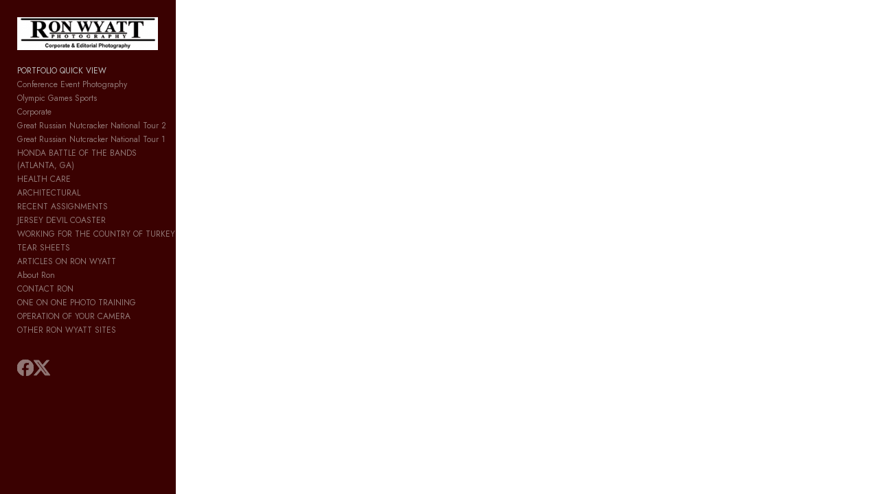

--- FILE ---
content_type: text/css; charset=utf-8
request_url: https://cdn.jsdelivr.net/npm/@picocss/pico@1/css/pico.min.css
body_size: 9011
content:
@charset "UTF-8";/*!
 * Pico CSS v1.5.13 (https://picocss.com)
 * Copyright 2019-2024 - Licensed under MIT
 */:root{--font-family:system-ui,-apple-system,"Segoe UI","Roboto","Ubuntu","Cantarell","Noto Sans",sans-serif,"Apple Color Emoji","Segoe UI Emoji","Segoe UI Symbol","Noto Color Emoji";--line-height:1.5;--font-weight:400;--font-size:16px;--border-radius:0.25rem;--border-width:1px;--outline-width:3px;--spacing:1rem;--typography-spacing-vertical:1.5rem;--block-spacing-vertical:calc(var(--spacing) * 2);--block-spacing-horizontal:var(--spacing);--grid-spacing-vertical:0;--grid-spacing-horizontal:var(--spacing);--form-element-spacing-vertical:0.75rem;--form-element-spacing-horizontal:1rem;--nav-element-spacing-vertical:1rem;--nav-element-spacing-horizontal:0.5rem;--nav-link-spacing-vertical:0.5rem;--nav-link-spacing-horizontal:0.5rem;--form-label-font-weight:var(--font-weight);--transition:0.2s ease-in-out;--modal-overlay-backdrop-filter:blur(0.25rem)}@media (min-width:576px){:root{--font-size:17px}}@media (min-width:768px){:root{--font-size:18px}}@media (min-width:992px){:root{--font-size:19px}}@media (min-width:1200px){:root{--font-size:20px}}@media (min-width:576px){body>footer,body>header,body>main,section{--block-spacing-vertical:calc(var(--spacing) * 2.5)}}@media (min-width:768px){body>footer,body>header,body>main,section{--block-spacing-vertical:calc(var(--spacing) * 3)}}@media (min-width:992px){body>footer,body>header,body>main,section{--block-spacing-vertical:calc(var(--spacing) * 3.5)}}@media (min-width:1200px){body>footer,body>header,body>main,section{--block-spacing-vertical:calc(var(--spacing) * 4)}}@media (min-width:576px){article{--block-spacing-horizontal:calc(var(--spacing) * 1.25)}}@media (min-width:768px){article{--block-spacing-horizontal:calc(var(--spacing) * 1.5)}}@media (min-width:992px){article{--block-spacing-horizontal:calc(var(--spacing) * 1.75)}}@media (min-width:1200px){article{--block-spacing-horizontal:calc(var(--spacing) * 2)}}dialog>article{--block-spacing-vertical:calc(var(--spacing) * 2);--block-spacing-horizontal:var(--spacing)}@media (min-width:576px){dialog>article{--block-spacing-vertical:calc(var(--spacing) * 2.5);--block-spacing-horizontal:calc(var(--spacing) * 1.25)}}@media (min-width:768px){dialog>article{--block-spacing-vertical:calc(var(--spacing) * 3);--block-spacing-horizontal:calc(var(--spacing) * 1.5)}}a{--text-decoration:none}a.contrast,a.secondary{--text-decoration:underline}small{--font-size:0.875em}h1,h2,h3,h4,h5,h6{--font-weight:700}h1{--font-size:2rem;--typography-spacing-vertical:3rem}h2{--font-size:1.75rem;--typography-spacing-vertical:2.625rem}h3{--font-size:1.5rem;--typography-spacing-vertical:2.25rem}h4{--font-size:1.25rem;--typography-spacing-vertical:1.874rem}h5{--font-size:1.125rem;--typography-spacing-vertical:1.6875rem}[type=checkbox],[type=radio]{--border-width:2px}[type=checkbox][role=switch]{--border-width:3px}tfoot td,tfoot th,thead td,thead th{--border-width:3px}:not(thead,tfoot)>*>td{--font-size:0.875em}code,kbd,pre,samp{--font-family:"Menlo","Consolas","Roboto Mono","Ubuntu Monospace","Noto Mono","Oxygen Mono","Liberation Mono",monospace,"Apple Color Emoji","Segoe UI Emoji","Segoe UI Symbol","Noto Color Emoji"}kbd{--font-weight:bolder}:root:not([data-theme=dark]),[data-theme=light]{--background-color:#fff;--color:hsl(205, 20%, 32%);--h1-color:hsl(205, 30%, 15%);--h2-color:#24333e;--h3-color:hsl(205, 25%, 23%);--h4-color:#374956;--h5-color:hsl(205, 20%, 32%);--h6-color:#4d606d;--muted-color:hsl(205, 10%, 50%);--muted-border-color:hsl(205, 20%, 94%);--primary:hsl(195, 85%, 41%);--primary-hover:hsl(195, 90%, 32%);--primary-focus:rgba(16, 149, 193, 0.125);--primary-inverse:#fff;--secondary:hsl(205, 15%, 41%);--secondary-hover:hsl(205, 20%, 32%);--secondary-focus:rgba(89, 107, 120, 0.125);--secondary-inverse:#fff;--contrast:hsl(205, 30%, 15%);--contrast-hover:#000;--contrast-focus:rgba(89, 107, 120, 0.125);--contrast-inverse:#fff;--mark-background-color:#fff2ca;--mark-color:#543a26;--ins-color:#388e3c;--del-color:#c62828;--blockquote-border-color:var(--muted-border-color);--blockquote-footer-color:var(--muted-color);--button-box-shadow:0 0 0 rgba(0, 0, 0, 0);--button-hover-box-shadow:0 0 0 rgba(0, 0, 0, 0);--form-element-background-color:transparent;--form-element-border-color:hsl(205, 14%, 68%);--form-element-color:var(--color);--form-element-placeholder-color:var(--muted-color);--form-element-active-background-color:transparent;--form-element-active-border-color:var(--primary);--form-element-focus-color:var(--primary-focus);--form-element-disabled-background-color:hsl(205, 18%, 86%);--form-element-disabled-border-color:hsl(205, 14%, 68%);--form-element-disabled-opacity:0.5;--form-element-invalid-border-color:#c62828;--form-element-invalid-active-border-color:#d32f2f;--form-element-invalid-focus-color:rgba(211, 47, 47, 0.125);--form-element-valid-border-color:#388e3c;--form-element-valid-active-border-color:#43a047;--form-element-valid-focus-color:rgba(67, 160, 71, 0.125);--switch-background-color:hsl(205, 16%, 77%);--switch-color:var(--primary-inverse);--switch-checked-background-color:var(--primary);--range-border-color:hsl(205, 18%, 86%);--range-active-border-color:hsl(205, 16%, 77%);--range-thumb-border-color:var(--background-color);--range-thumb-color:var(--secondary);--range-thumb-hover-color:var(--secondary-hover);--range-thumb-active-color:var(--primary);--table-border-color:var(--muted-border-color);--table-row-stripped-background-color:#f6f8f9;--code-background-color:hsl(205, 20%, 94%);--code-color:var(--muted-color);--code-kbd-background-color:var(--contrast);--code-kbd-color:var(--contrast-inverse);--code-tag-color:hsl(330, 40%, 50%);--code-property-color:hsl(185, 40%, 40%);--code-value-color:hsl(40, 20%, 50%);--code-comment-color:hsl(205, 14%, 68%);--accordion-border-color:var(--muted-border-color);--accordion-close-summary-color:var(--color);--accordion-open-summary-color:var(--muted-color);--card-background-color:var(--background-color);--card-border-color:var(--muted-border-color);--card-box-shadow:0.0145rem 0.029rem 0.174rem rgba(27, 40, 50, 0.01698),0.0335rem 0.067rem 0.402rem rgba(27, 40, 50, 0.024),0.0625rem 0.125rem 0.75rem rgba(27, 40, 50, 0.03),0.1125rem 0.225rem 1.35rem rgba(27, 40, 50, 0.036),0.2085rem 0.417rem 2.502rem rgba(27, 40, 50, 0.04302),0.5rem 1rem 6rem rgba(27, 40, 50, 0.06),0 0 0 0.0625rem rgba(27, 40, 50, 0.015);--card-sectionning-background-color:#fbfbfc;--dropdown-background-color:#fbfbfc;--dropdown-border-color:#e1e6eb;--dropdown-box-shadow:var(--card-box-shadow);--dropdown-color:var(--color);--dropdown-hover-background-color:hsl(205, 20%, 94%);--modal-overlay-background-color:rgba(213, 220, 226, 0.7);--progress-background-color:hsl(205, 18%, 86%);--progress-color:var(--primary);--loading-spinner-opacity:0.5;--tooltip-background-color:var(--contrast);--tooltip-color:var(--contrast-inverse);--icon-checkbox:url("data:image/svg+xml,%3Csvg xmlns='http://www.w3.org/2000/svg' width='24' height='24' viewBox='0 0 24 24' fill='none' stroke='rgb(255, 255, 255)' stroke-width='4' stroke-linecap='round' stroke-linejoin='round'%3E%3Cpolyline points='20 6 9 17 4 12'%3E%3C/polyline%3E%3C/svg%3E");--icon-chevron:url("data:image/svg+xml,%3Csvg xmlns='http://www.w3.org/2000/svg' width='24' height='24' viewBox='0 0 24 24' fill='none' stroke='rgb(65, 84, 98)' stroke-width='2' stroke-linecap='round' stroke-linejoin='round'%3E%3Cpolyline points='6 9 12 15 18 9'%3E%3C/polyline%3E%3C/svg%3E");--icon-chevron-button:url("data:image/svg+xml,%3Csvg xmlns='http://www.w3.org/2000/svg' width='24' height='24' viewBox='0 0 24 24' fill='none' stroke='rgb(255, 255, 255)' stroke-width='2' stroke-linecap='round' stroke-linejoin='round'%3E%3Cpolyline points='6 9 12 15 18 9'%3E%3C/polyline%3E%3C/svg%3E");--icon-chevron-button-inverse:url("data:image/svg+xml,%3Csvg xmlns='http://www.w3.org/2000/svg' width='24' height='24' viewBox='0 0 24 24' fill='none' stroke='rgb(255, 255, 255)' stroke-width='2' stroke-linecap='round' stroke-linejoin='round'%3E%3Cpolyline points='6 9 12 15 18 9'%3E%3C/polyline%3E%3C/svg%3E");--icon-close:url("data:image/svg+xml,%3Csvg xmlns='http://www.w3.org/2000/svg' width='24' height='24' viewBox='0 0 24 24' fill='none' stroke='rgb(115, 130, 140)' stroke-width='4' stroke-linecap='round' stroke-linejoin='round'%3E%3Cline x1='18' y1='6' x2='6' y2='18'%3E%3C/line%3E%3Cline x1='6' y1='6' x2='18' y2='18'%3E%3C/line%3E%3C/svg%3E");--icon-date:url("data:image/svg+xml,%3Csvg xmlns='http://www.w3.org/2000/svg' width='24' height='24' viewBox='0 0 24 24' fill='none' stroke='rgb(65, 84, 98)' stroke-width='2' stroke-linecap='round' stroke-linejoin='round'%3E%3Crect x='3' y='4' width='18' height='18' rx='2' ry='2'%3E%3C/rect%3E%3Cline x1='16' y1='2' x2='16' y2='6'%3E%3C/line%3E%3Cline x1='8' y1='2' x2='8' y2='6'%3E%3C/line%3E%3Cline x1='3' y1='10' x2='21' y2='10'%3E%3C/line%3E%3C/svg%3E");--icon-invalid:url("data:image/svg+xml,%3Csvg xmlns='http://www.w3.org/2000/svg' width='24' height='24' viewBox='0 0 24 24' fill='none' stroke='rgb(198, 40, 40)' stroke-width='2' stroke-linecap='round' stroke-linejoin='round'%3E%3Ccircle cx='12' cy='12' r='10'%3E%3C/circle%3E%3Cline x1='12' y1='8' x2='12' y2='12'%3E%3C/line%3E%3Cline x1='12' y1='16' x2='12.01' y2='16'%3E%3C/line%3E%3C/svg%3E");--icon-minus:url("data:image/svg+xml,%3Csvg xmlns='http://www.w3.org/2000/svg' width='24' height='24' viewBox='0 0 24 24' fill='none' stroke='rgb(255, 255, 255)' stroke-width='4' stroke-linecap='round' stroke-linejoin='round'%3E%3Cline x1='5' y1='12' x2='19' y2='12'%3E%3C/line%3E%3C/svg%3E");--icon-search:url("data:image/svg+xml,%3Csvg xmlns='http://www.w3.org/2000/svg' width='24' height='24' viewBox='0 0 24 24' fill='none' stroke='rgb(65, 84, 98)' stroke-width='2' stroke-linecap='round' stroke-linejoin='round'%3E%3Ccircle cx='11' cy='11' r='8'%3E%3C/circle%3E%3Cline x1='21' y1='21' x2='16.65' y2='16.65'%3E%3C/line%3E%3C/svg%3E");--icon-time:url("data:image/svg+xml,%3Csvg xmlns='http://www.w3.org/2000/svg' width='24' height='24' viewBox='0 0 24 24' fill='none' stroke='rgb(65, 84, 98)' stroke-width='2' stroke-linecap='round' stroke-linejoin='round'%3E%3Ccircle cx='12' cy='12' r='10'%3E%3C/circle%3E%3Cpolyline points='12 6 12 12 16 14'%3E%3C/polyline%3E%3C/svg%3E");--icon-valid:url("data:image/svg+xml,%3Csvg xmlns='http://www.w3.org/2000/svg' width='24' height='24' viewBox='0 0 24 24' fill='none' stroke='rgb(56, 142, 60)' stroke-width='3' stroke-linecap='round' stroke-linejoin='round'%3E%3Cpolyline points='20 6 9 17 4 12'%3E%3C/polyline%3E%3C/svg%3E");color-scheme:light}@media only screen and (prefers-color-scheme:dark){:root:not([data-theme]){--background-color:#11191f;--color:hsl(205, 16%, 77%);--h1-color:hsl(205, 20%, 94%);--h2-color:#e1e6eb;--h3-color:hsl(205, 18%, 86%);--h4-color:#c8d1d8;--h5-color:hsl(205, 16%, 77%);--h6-color:#afbbc4;--muted-color:hsl(205, 10%, 50%);--muted-border-color:#1f2d38;--primary:hsl(195, 85%, 41%);--primary-hover:hsl(195, 80%, 50%);--primary-focus:rgba(16, 149, 193, 0.25);--primary-inverse:#fff;--secondary:hsl(205, 15%, 41%);--secondary-hover:hsl(205, 10%, 50%);--secondary-focus:rgba(115, 130, 140, 0.25);--secondary-inverse:#fff;--contrast:hsl(205, 20%, 94%);--contrast-hover:#fff;--contrast-focus:rgba(115, 130, 140, 0.25);--contrast-inverse:#000;--mark-background-color:#d1c284;--mark-color:#11191f;--ins-color:#388e3c;--del-color:#c62828;--blockquote-border-color:var(--muted-border-color);--blockquote-footer-color:var(--muted-color);--button-box-shadow:0 0 0 rgba(0, 0, 0, 0);--button-hover-box-shadow:0 0 0 rgba(0, 0, 0, 0);--form-element-background-color:#11191f;--form-element-border-color:#374956;--form-element-color:var(--color);--form-element-placeholder-color:var(--muted-color);--form-element-active-background-color:var(--form-element-background-color);--form-element-active-border-color:var(--primary);--form-element-focus-color:var(--primary-focus);--form-element-disabled-background-color:hsl(205, 25%, 23%);--form-element-disabled-border-color:hsl(205, 20%, 32%);--form-element-disabled-opacity:0.5;--form-element-invalid-border-color:#b71c1c;--form-element-invalid-active-border-color:#c62828;--form-element-invalid-focus-color:rgba(198, 40, 40, 0.25);--form-element-valid-border-color:#2e7d32;--form-element-valid-active-border-color:#388e3c;--form-element-valid-focus-color:rgba(56, 142, 60, 0.25);--switch-background-color:#374956;--switch-color:var(--primary-inverse);--switch-checked-background-color:var(--primary);--range-border-color:#24333e;--range-active-border-color:hsl(205, 25%, 23%);--range-thumb-border-color:var(--background-color);--range-thumb-color:var(--secondary);--range-thumb-hover-color:var(--secondary-hover);--range-thumb-active-color:var(--primary);--table-border-color:var(--muted-border-color);--table-row-stripped-background-color:rgba(115, 130, 140, 0.05);--code-background-color:#18232c;--code-color:var(--muted-color);--code-kbd-background-color:var(--contrast);--code-kbd-color:var(--contrast-inverse);--code-tag-color:hsl(330, 30%, 50%);--code-property-color:hsl(185, 30%, 50%);--code-value-color:hsl(40, 10%, 50%);--code-comment-color:#4d606d;--accordion-border-color:var(--muted-border-color);--accordion-active-summary-color:var(--primary);--accordion-close-summary-color:var(--color);--accordion-open-summary-color:var(--muted-color);--card-background-color:#141e26;--card-border-color:var(--card-background-color);--card-box-shadow:0.0145rem 0.029rem 0.174rem rgba(0, 0, 0, 0.01698),0.0335rem 0.067rem 0.402rem rgba(0, 0, 0, 0.024),0.0625rem 0.125rem 0.75rem rgba(0, 0, 0, 0.03),0.1125rem 0.225rem 1.35rem rgba(0, 0, 0, 0.036),0.2085rem 0.417rem 2.502rem rgba(0, 0, 0, 0.04302),0.5rem 1rem 6rem rgba(0, 0, 0, 0.06),0 0 0 0.0625rem rgba(0, 0, 0, 0.015);--card-sectionning-background-color:#18232c;--dropdown-background-color:hsl(205, 30%, 15%);--dropdown-border-color:#24333e;--dropdown-box-shadow:var(--card-box-shadow);--dropdown-color:var(--color);--dropdown-hover-background-color:rgba(36, 51, 62, 0.75);--modal-overlay-background-color:rgba(36, 51, 62, 0.8);--progress-background-color:#24333e;--progress-color:var(--primary);--loading-spinner-opacity:0.5;--tooltip-background-color:var(--contrast);--tooltip-color:var(--contrast-inverse);--icon-checkbox:url("data:image/svg+xml,%3Csvg xmlns='http://www.w3.org/2000/svg' width='24' height='24' viewBox='0 0 24 24' fill='none' stroke='rgb(255, 255, 255)' stroke-width='4' stroke-linecap='round' stroke-linejoin='round'%3E%3Cpolyline points='20 6 9 17 4 12'%3E%3C/polyline%3E%3C/svg%3E");--icon-chevron:url("data:image/svg+xml,%3Csvg xmlns='http://www.w3.org/2000/svg' width='24' height='24' viewBox='0 0 24 24' fill='none' stroke='rgb(162, 175, 185)' stroke-width='2' stroke-linecap='round' stroke-linejoin='round'%3E%3Cpolyline points='6 9 12 15 18 9'%3E%3C/polyline%3E%3C/svg%3E");--icon-chevron-button:url("data:image/svg+xml,%3Csvg xmlns='http://www.w3.org/2000/svg' width='24' height='24' viewBox='0 0 24 24' fill='none' stroke='rgb(255, 255, 255)' stroke-width='2' stroke-linecap='round' stroke-linejoin='round'%3E%3Cpolyline points='6 9 12 15 18 9'%3E%3C/polyline%3E%3C/svg%3E");--icon-chevron-button-inverse:url("data:image/svg+xml,%3Csvg xmlns='http://www.w3.org/2000/svg' width='24' height='24' viewBox='0 0 24 24' fill='none' stroke='rgb(0, 0, 0)' stroke-width='2' stroke-linecap='round' stroke-linejoin='round'%3E%3Cpolyline points='6 9 12 15 18 9'%3E%3C/polyline%3E%3C/svg%3E");--icon-close:url("data:image/svg+xml,%3Csvg xmlns='http://www.w3.org/2000/svg' width='24' height='24' viewBox='0 0 24 24' fill='none' stroke='rgb(115, 130, 140)' stroke-width='4' stroke-linecap='round' stroke-linejoin='round'%3E%3Cline x1='18' y1='6' x2='6' y2='18'%3E%3C/line%3E%3Cline x1='6' y1='6' x2='18' y2='18'%3E%3C/line%3E%3C/svg%3E");--icon-date:url("data:image/svg+xml,%3Csvg xmlns='http://www.w3.org/2000/svg' width='24' height='24' viewBox='0 0 24 24' fill='none' stroke='rgb(162, 175, 185)' stroke-width='2' stroke-linecap='round' stroke-linejoin='round'%3E%3Crect x='3' y='4' width='18' height='18' rx='2' ry='2'%3E%3C/rect%3E%3Cline x1='16' y1='2' x2='16' y2='6'%3E%3C/line%3E%3Cline x1='8' y1='2' x2='8' y2='6'%3E%3C/line%3E%3Cline x1='3' y1='10' x2='21' y2='10'%3E%3C/line%3E%3C/svg%3E");--icon-invalid:url("data:image/svg+xml,%3Csvg xmlns='http://www.w3.org/2000/svg' width='24' height='24' viewBox='0 0 24 24' fill='none' stroke='rgb(183, 28, 28)' stroke-width='2' stroke-linecap='round' stroke-linejoin='round'%3E%3Ccircle cx='12' cy='12' r='10'%3E%3C/circle%3E%3Cline x1='12' y1='8' x2='12' y2='12'%3E%3C/line%3E%3Cline x1='12' y1='16' x2='12.01' y2='16'%3E%3C/line%3E%3C/svg%3E");--icon-minus:url("data:image/svg+xml,%3Csvg xmlns='http://www.w3.org/2000/svg' width='24' height='24' viewBox='0 0 24 24' fill='none' stroke='rgb(255, 255, 255)' stroke-width='4' stroke-linecap='round' stroke-linejoin='round'%3E%3Cline x1='5' y1='12' x2='19' y2='12'%3E%3C/line%3E%3C/svg%3E");--icon-search:url("data:image/svg+xml,%3Csvg xmlns='http://www.w3.org/2000/svg' width='24' height='24' viewBox='0 0 24 24' fill='none' stroke='rgb(162, 175, 185)' stroke-width='2' stroke-linecap='round' stroke-linejoin='round'%3E%3Ccircle cx='11' cy='11' r='8'%3E%3C/circle%3E%3Cline x1='21' y1='21' x2='16.65' y2='16.65'%3E%3C/line%3E%3C/svg%3E");--icon-time:url("data:image/svg+xml,%3Csvg xmlns='http://www.w3.org/2000/svg' width='24' height='24' viewBox='0 0 24 24' fill='none' stroke='rgb(162, 175, 185)' stroke-width='2' stroke-linecap='round' stroke-linejoin='round'%3E%3Ccircle cx='12' cy='12' r='10'%3E%3C/circle%3E%3Cpolyline points='12 6 12 12 16 14'%3E%3C/polyline%3E%3C/svg%3E");--icon-valid:url("data:image/svg+xml,%3Csvg xmlns='http://www.w3.org/2000/svg' width='24' height='24' viewBox='0 0 24 24' fill='none' stroke='rgb(46, 125, 50)' stroke-width='3' stroke-linecap='round' stroke-linejoin='round'%3E%3Cpolyline points='20 6 9 17 4 12'%3E%3C/polyline%3E%3C/svg%3E");color-scheme:dark}}[data-theme=dark]{--background-color:#11191f;--color:hsl(205, 16%, 77%);--h1-color:hsl(205, 20%, 94%);--h2-color:#e1e6eb;--h3-color:hsl(205, 18%, 86%);--h4-color:#c8d1d8;--h5-color:hsl(205, 16%, 77%);--h6-color:#afbbc4;--muted-color:hsl(205, 10%, 50%);--muted-border-color:#1f2d38;--primary:hsl(195, 85%, 41%);--primary-hover:hsl(195, 80%, 50%);--primary-focus:rgba(16, 149, 193, 0.25);--primary-inverse:#fff;--secondary:hsl(205, 15%, 41%);--secondary-hover:hsl(205, 10%, 50%);--secondary-focus:rgba(115, 130, 140, 0.25);--secondary-inverse:#fff;--contrast:hsl(205, 20%, 94%);--contrast-hover:#fff;--contrast-focus:rgba(115, 130, 140, 0.25);--contrast-inverse:#000;--mark-background-color:#d1c284;--mark-color:#11191f;--ins-color:#388e3c;--del-color:#c62828;--blockquote-border-color:var(--muted-border-color);--blockquote-footer-color:var(--muted-color);--button-box-shadow:0 0 0 rgba(0, 0, 0, 0);--button-hover-box-shadow:0 0 0 rgba(0, 0, 0, 0);--form-element-background-color:#11191f;--form-element-border-color:#374956;--form-element-color:var(--color);--form-element-placeholder-color:var(--muted-color);--form-element-active-background-color:var(--form-element-background-color);--form-element-active-border-color:var(--primary);--form-element-focus-color:var(--primary-focus);--form-element-disabled-background-color:hsl(205, 25%, 23%);--form-element-disabled-border-color:hsl(205, 20%, 32%);--form-element-disabled-opacity:0.5;--form-element-invalid-border-color:#b71c1c;--form-element-invalid-active-border-color:#c62828;--form-element-invalid-focus-color:rgba(198, 40, 40, 0.25);--form-element-valid-border-color:#2e7d32;--form-element-valid-active-border-color:#388e3c;--form-element-valid-focus-color:rgba(56, 142, 60, 0.25);--switch-background-color:#374956;--switch-color:var(--primary-inverse);--switch-checked-background-color:var(--primary);--range-border-color:#24333e;--range-active-border-color:hsl(205, 25%, 23%);--range-thumb-border-color:var(--background-color);--range-thumb-color:var(--secondary);--range-thumb-hover-color:var(--secondary-hover);--range-thumb-active-color:var(--primary);--table-border-color:var(--muted-border-color);--table-row-stripped-background-color:rgba(115, 130, 140, 0.05);--code-background-color:#18232c;--code-color:var(--muted-color);--code-kbd-background-color:var(--contrast);--code-kbd-color:var(--contrast-inverse);--code-tag-color:hsl(330, 30%, 50%);--code-property-color:hsl(185, 30%, 50%);--code-value-color:hsl(40, 10%, 50%);--code-comment-color:#4d606d;--accordion-border-color:var(--muted-border-color);--accordion-active-summary-color:var(--primary);--accordion-close-summary-color:var(--color);--accordion-open-summary-color:var(--muted-color);--card-background-color:#141e26;--card-border-color:var(--card-background-color);--card-box-shadow:0.0145rem 0.029rem 0.174rem rgba(0, 0, 0, 0.01698),0.0335rem 0.067rem 0.402rem rgba(0, 0, 0, 0.024),0.0625rem 0.125rem 0.75rem rgba(0, 0, 0, 0.03),0.1125rem 0.225rem 1.35rem rgba(0, 0, 0, 0.036),0.2085rem 0.417rem 2.502rem rgba(0, 0, 0, 0.04302),0.5rem 1rem 6rem rgba(0, 0, 0, 0.06),0 0 0 0.0625rem rgba(0, 0, 0, 0.015);--card-sectionning-background-color:#18232c;--dropdown-background-color:hsl(205, 30%, 15%);--dropdown-border-color:#24333e;--dropdown-box-shadow:var(--card-box-shadow);--dropdown-color:var(--color);--dropdown-hover-background-color:rgba(36, 51, 62, 0.75);--modal-overlay-background-color:rgba(36, 51, 62, 0.8);--progress-background-color:#24333e;--progress-color:var(--primary);--loading-spinner-opacity:0.5;--tooltip-background-color:var(--contrast);--tooltip-color:var(--contrast-inverse);--icon-checkbox:url("data:image/svg+xml,%3Csvg xmlns='http://www.w3.org/2000/svg' width='24' height='24' viewBox='0 0 24 24' fill='none' stroke='rgb(255, 255, 255)' stroke-width='4' stroke-linecap='round' stroke-linejoin='round'%3E%3Cpolyline points='20 6 9 17 4 12'%3E%3C/polyline%3E%3C/svg%3E");--icon-chevron:url("data:image/svg+xml,%3Csvg xmlns='http://www.w3.org/2000/svg' width='24' height='24' viewBox='0 0 24 24' fill='none' stroke='rgb(162, 175, 185)' stroke-width='2' stroke-linecap='round' stroke-linejoin='round'%3E%3Cpolyline points='6 9 12 15 18 9'%3E%3C/polyline%3E%3C/svg%3E");--icon-chevron-button:url("data:image/svg+xml,%3Csvg xmlns='http://www.w3.org/2000/svg' width='24' height='24' viewBox='0 0 24 24' fill='none' stroke='rgb(255, 255, 255)' stroke-width='2' stroke-linecap='round' stroke-linejoin='round'%3E%3Cpolyline points='6 9 12 15 18 9'%3E%3C/polyline%3E%3C/svg%3E");--icon-chevron-button-inverse:url("data:image/svg+xml,%3Csvg xmlns='http://www.w3.org/2000/svg' width='24' height='24' viewBox='0 0 24 24' fill='none' stroke='rgb(0, 0, 0)' stroke-width='2' stroke-linecap='round' stroke-linejoin='round'%3E%3Cpolyline points='6 9 12 15 18 9'%3E%3C/polyline%3E%3C/svg%3E");--icon-close:url("data:image/svg+xml,%3Csvg xmlns='http://www.w3.org/2000/svg' width='24' height='24' viewBox='0 0 24 24' fill='none' stroke='rgb(115, 130, 140)' stroke-width='4' stroke-linecap='round' stroke-linejoin='round'%3E%3Cline x1='18' y1='6' x2='6' y2='18'%3E%3C/line%3E%3Cline x1='6' y1='6' x2='18' y2='18'%3E%3C/line%3E%3C/svg%3E");--icon-date:url("data:image/svg+xml,%3Csvg xmlns='http://www.w3.org/2000/svg' width='24' height='24' viewBox='0 0 24 24' fill='none' stroke='rgb(162, 175, 185)' stroke-width='2' stroke-linecap='round' stroke-linejoin='round'%3E%3Crect x='3' y='4' width='18' height='18' rx='2' ry='2'%3E%3C/rect%3E%3Cline x1='16' y1='2' x2='16' y2='6'%3E%3C/line%3E%3Cline x1='8' y1='2' x2='8' y2='6'%3E%3C/line%3E%3Cline x1='3' y1='10' x2='21' y2='10'%3E%3C/line%3E%3C/svg%3E");--icon-invalid:url("data:image/svg+xml,%3Csvg xmlns='http://www.w3.org/2000/svg' width='24' height='24' viewBox='0 0 24 24' fill='none' stroke='rgb(183, 28, 28)' stroke-width='2' stroke-linecap='round' stroke-linejoin='round'%3E%3Ccircle cx='12' cy='12' r='10'%3E%3C/circle%3E%3Cline x1='12' y1='8' x2='12' y2='12'%3E%3C/line%3E%3Cline x1='12' y1='16' x2='12.01' y2='16'%3E%3C/line%3E%3C/svg%3E");--icon-minus:url("data:image/svg+xml,%3Csvg xmlns='http://www.w3.org/2000/svg' width='24' height='24' viewBox='0 0 24 24' fill='none' stroke='rgb(255, 255, 255)' stroke-width='4' stroke-linecap='round' stroke-linejoin='round'%3E%3Cline x1='5' y1='12' x2='19' y2='12'%3E%3C/line%3E%3C/svg%3E");--icon-search:url("data:image/svg+xml,%3Csvg xmlns='http://www.w3.org/2000/svg' width='24' height='24' viewBox='0 0 24 24' fill='none' stroke='rgb(162, 175, 185)' stroke-width='2' stroke-linecap='round' stroke-linejoin='round'%3E%3Ccircle cx='11' cy='11' r='8'%3E%3C/circle%3E%3Cline x1='21' y1='21' x2='16.65' y2='16.65'%3E%3C/line%3E%3C/svg%3E");--icon-time:url("data:image/svg+xml,%3Csvg xmlns='http://www.w3.org/2000/svg' width='24' height='24' viewBox='0 0 24 24' fill='none' stroke='rgb(162, 175, 185)' stroke-width='2' stroke-linecap='round' stroke-linejoin='round'%3E%3Ccircle cx='12' cy='12' r='10'%3E%3C/circle%3E%3Cpolyline points='12 6 12 12 16 14'%3E%3C/polyline%3E%3C/svg%3E");--icon-valid:url("data:image/svg+xml,%3Csvg xmlns='http://www.w3.org/2000/svg' width='24' height='24' viewBox='0 0 24 24' fill='none' stroke='rgb(46, 125, 50)' stroke-width='3' stroke-linecap='round' stroke-linejoin='round'%3E%3Cpolyline points='20 6 9 17 4 12'%3E%3C/polyline%3E%3C/svg%3E");color-scheme:dark}[type=checkbox],[type=radio],[type=range],progress{accent-color:var(--primary)}*,::after,::before{box-sizing:border-box;background-repeat:no-repeat}::after,::before{text-decoration:inherit;vertical-align:inherit}:where(:root){-webkit-tap-highlight-color:transparent;-webkit-text-size-adjust:100%;-moz-text-size-adjust:100%;text-size-adjust:100%;background-color:var(--background-color);color:var(--color);font-weight:var(--font-weight);font-size:var(--font-size);line-height:var(--line-height);font-family:var(--font-family);text-rendering:optimizeLegibility;overflow-wrap:break-word;cursor:default;-moz-tab-size:4;-o-tab-size:4;tab-size:4}main{display:block}body{width:100%;margin:0}body>footer,body>header,body>main{width:100%;margin-right:auto;margin-left:auto;padding:var(--block-spacing-vertical) 0}.container,.container-fluid{width:100%;margin-right:auto;margin-left:auto;padding-right:var(--spacing);padding-left:var(--spacing)}@media (min-width:576px){.container{max-width:510px;padding-right:0;padding-left:0}}@media (min-width:768px){.container{max-width:700px}}@media (min-width:992px){.container{max-width:920px}}@media (min-width:1200px){.container{max-width:1130px}}section{margin-bottom:var(--block-spacing-vertical)}.grid{grid-column-gap:var(--grid-spacing-horizontal);grid-row-gap:var(--grid-spacing-vertical);display:grid;grid-template-columns:1fr;margin:0}@media (min-width:992px){.grid{grid-template-columns:repeat(auto-fit,minmax(0%,1fr))}}.grid>*{min-width:0}figure{display:block;margin:0;padding:0;overflow-x:auto}figure figcaption{padding:calc(var(--spacing) * .5) 0;color:var(--muted-color)}b,strong{font-weight:bolder}sub,sup{position:relative;font-size:.75em;line-height:0;vertical-align:baseline}sub{bottom:-.25em}sup{top:-.5em}address,blockquote,dl,figure,form,ol,p,pre,table,ul{margin-top:0;margin-bottom:var(--typography-spacing-vertical);color:var(--color);font-style:normal;font-weight:var(--font-weight);font-size:var(--font-size)}[role=link],a{--color:var(--primary);--background-color:transparent;outline:0;background-color:var(--background-color);color:var(--color);-webkit-text-decoration:var(--text-decoration);text-decoration:var(--text-decoration);transition:background-color var(--transition),color var(--transition),box-shadow var(--transition),-webkit-text-decoration var(--transition);transition:background-color var(--transition),color var(--transition),text-decoration var(--transition),box-shadow var(--transition);transition:background-color var(--transition),color var(--transition),text-decoration var(--transition),box-shadow var(--transition),-webkit-text-decoration var(--transition)}[role=link]:is([aria-current],:hover,:active,:focus),a:is([aria-current],:hover,:active,:focus){--color:var(--primary-hover);--text-decoration:underline}[role=link]:focus,a:focus{--background-color:var(--primary-focus)}[role=link].secondary,a.secondary{--color:var(--secondary)}[role=link].secondary:is([aria-current],:hover,:active,:focus),a.secondary:is([aria-current],:hover,:active,:focus){--color:var(--secondary-hover)}[role=link].secondary:focus,a.secondary:focus{--background-color:var(--secondary-focus)}[role=link].contrast,a.contrast{--color:var(--contrast)}[role=link].contrast:is([aria-current],:hover,:active,:focus),a.contrast:is([aria-current],:hover,:active,:focus){--color:var(--contrast-hover)}[role=link].contrast:focus,a.contrast:focus{--background-color:var(--contrast-focus)}h1,h2,h3,h4,h5,h6{margin-top:0;margin-bottom:var(--typography-spacing-vertical);color:var(--color);font-weight:var(--font-weight);font-size:var(--font-size);font-family:var(--font-family)}h1{--color:var(--h1-color)}h2{--color:var(--h2-color)}h3{--color:var(--h3-color)}h4{--color:var(--h4-color)}h5{--color:var(--h5-color)}h6{--color:var(--h6-color)}:where(address,blockquote,dl,figure,form,ol,p,pre,table,ul)~:is(h1,h2,h3,h4,h5,h6){margin-top:var(--typography-spacing-vertical)}.headings,hgroup{margin-bottom:var(--typography-spacing-vertical)}.headings>*,hgroup>*{margin-bottom:0}.headings>:last-child,hgroup>:last-child{--color:var(--muted-color);--font-weight:unset;font-size:1rem;font-family:unset}p{margin-bottom:var(--typography-spacing-vertical)}small{font-size:var(--font-size)}:where(dl,ol,ul){padding-right:0;padding-left:var(--spacing);padding-inline-start:var(--spacing);padding-inline-end:0}:where(dl,ol,ul) li{margin-bottom:calc(var(--typography-spacing-vertical) * .25)}:where(dl,ol,ul) :is(dl,ol,ul){margin:0;margin-top:calc(var(--typography-spacing-vertical) * .25)}ul li{list-style:square}mark{padding:.125rem .25rem;background-color:var(--mark-background-color);color:var(--mark-color);vertical-align:baseline}blockquote{display:block;margin:var(--typography-spacing-vertical) 0;padding:var(--spacing);border-right:none;border-left:.25rem solid var(--blockquote-border-color);border-inline-start:0.25rem solid var(--blockquote-border-color);border-inline-end:none}blockquote footer{margin-top:calc(var(--typography-spacing-vertical) * .5);color:var(--blockquote-footer-color)}abbr[title]{border-bottom:1px dotted;text-decoration:none;cursor:help}ins{color:var(--ins-color);text-decoration:none}del{color:var(--del-color)}::-moz-selection{background-color:var(--primary-focus)}::selection{background-color:var(--primary-focus)}:where(audio,canvas,iframe,img,svg,video){vertical-align:middle}audio,video{display:inline-block}audio:not([controls]){display:none;height:0}:where(iframe){border-style:none}img{max-width:100%;height:auto;border-style:none}:where(svg:not([fill])){fill:currentColor}svg:not(:root){overflow:hidden}button{margin:0;overflow:visible;font-family:inherit;text-transform:none}[type=button],[type=reset],[type=submit],button{-webkit-appearance:button}button{display:block;width:100%;margin-bottom:var(--spacing)}[role=button]{display:inline-block;text-decoration:none}[role=button],button,input[type=button],input[type=reset],input[type=submit]{--background-color:var(--primary);--border-color:var(--primary);--color:var(--primary-inverse);--box-shadow:var(--button-box-shadow, 0 0 0 rgba(0, 0, 0, 0));padding:var(--form-element-spacing-vertical) var(--form-element-spacing-horizontal);border:var(--border-width) solid var(--border-color);border-radius:var(--border-radius);outline:0;background-color:var(--background-color);box-shadow:var(--box-shadow);color:var(--color);font-weight:var(--font-weight);font-size:1rem;line-height:var(--line-height);text-align:center;cursor:pointer;transition:background-color var(--transition),border-color var(--transition),color var(--transition),box-shadow var(--transition)}[role=button]:is([aria-current],:hover,:active,:focus),button:is([aria-current],:hover,:active,:focus),input[type=button]:is([aria-current],:hover,:active,:focus),input[type=reset]:is([aria-current],:hover,:active,:focus),input[type=submit]:is([aria-current],:hover,:active,:focus){--background-color:var(--primary-hover);--border-color:var(--primary-hover);--box-shadow:var(--button-hover-box-shadow, 0 0 0 rgba(0, 0, 0, 0));--color:var(--primary-inverse)}[role=button]:focus,button:focus,input[type=button]:focus,input[type=reset]:focus,input[type=submit]:focus{--box-shadow:var(--button-hover-box-shadow, 0 0 0 rgba(0, 0, 0, 0)),0 0 0 var(--outline-width) var(--primary-focus)}:is(button,input[type=submit],input[type=button],[role=button]).secondary,input[type=reset]{--background-color:var(--secondary);--border-color:var(--secondary);--color:var(--secondary-inverse);cursor:pointer}:is(button,input[type=submit],input[type=button],[role=button]).secondary:is([aria-current],:hover,:active,:focus),input[type=reset]:is([aria-current],:hover,:active,:focus){--background-color:var(--secondary-hover);--border-color:var(--secondary-hover);--color:var(--secondary-inverse)}:is(button,input[type=submit],input[type=button],[role=button]).secondary:focus,input[type=reset]:focus{--box-shadow:var(--button-hover-box-shadow, 0 0 0 rgba(0, 0, 0, 0)),0 0 0 var(--outline-width) var(--secondary-focus)}:is(button,input[type=submit],input[type=button],[role=button]).contrast{--background-color:var(--contrast);--border-color:var(--contrast);--color:var(--contrast-inverse)}:is(button,input[type=submit],input[type=button],[role=button]).contrast:is([aria-current],:hover,:active,:focus){--background-color:var(--contrast-hover);--border-color:var(--contrast-hover);--color:var(--contrast-inverse)}:is(button,input[type=submit],input[type=button],[role=button]).contrast:focus{--box-shadow:var(--button-hover-box-shadow, 0 0 0 rgba(0, 0, 0, 0)),0 0 0 var(--outline-width) var(--contrast-focus)}:is(button,input[type=submit],input[type=button],[role=button]).outline,input[type=reset].outline{--background-color:transparent;--color:var(--primary)}:is(button,input[type=submit],input[type=button],[role=button]).outline:is([aria-current],:hover,:active,:focus),input[type=reset].outline:is([aria-current],:hover,:active,:focus){--background-color:transparent;--color:var(--primary-hover)}:is(button,input[type=submit],input[type=button],[role=button]).outline.secondary,input[type=reset].outline{--color:var(--secondary)}:is(button,input[type=submit],input[type=button],[role=button]).outline.secondary:is([aria-current],:hover,:active,:focus),input[type=reset].outline:is([aria-current],:hover,:active,:focus){--color:var(--secondary-hover)}:is(button,input[type=submit],input[type=button],[role=button]).outline.contrast{--color:var(--contrast)}:is(button,input[type=submit],input[type=button],[role=button]).outline.contrast:is([aria-current],:hover,:active,:focus){--color:var(--contrast-hover)}:where(button,[type=submit],[type=button],[type=reset],[role=button])[disabled],:where(fieldset[disabled]) :is(button,[type=submit],[type=button],[type=reset],[role=button]),a[role=button]:not([href]){opacity:.5;pointer-events:none}input,optgroup,select,textarea{margin:0;font-size:1rem;line-height:var(--line-height);font-family:inherit;letter-spacing:inherit}input{overflow:visible}select{text-transform:none}legend{max-width:100%;padding:0;color:inherit;white-space:normal}textarea{overflow:auto}[type=checkbox],[type=radio]{padding:0}::-webkit-inner-spin-button,::-webkit-outer-spin-button{height:auto}[type=search]{-webkit-appearance:textfield;outline-offset:-2px}[type=search]::-webkit-search-decoration{-webkit-appearance:none}::-webkit-file-upload-button{-webkit-appearance:button;font:inherit}::-moz-focus-inner{padding:0;border-style:none}:-moz-focusring{outline:0}:-moz-ui-invalid{box-shadow:none}::-ms-expand{display:none}[type=file],[type=range]{padding:0;border-width:0}input:not([type=checkbox],[type=radio],[type=range]){height:calc(1rem * var(--line-height) + var(--form-element-spacing-vertical) * 2 + var(--border-width) * 2)}fieldset{margin:0;margin-bottom:var(--spacing);padding:0;border:0}fieldset legend,label{display:block;margin-bottom:calc(var(--spacing) * .25);font-weight:var(--form-label-font-weight,var(--font-weight))}input:not([type=checkbox],[type=radio]),select,textarea{width:100%}input:not([type=checkbox],[type=radio],[type=range],[type=file]),select,textarea{-webkit-appearance:none;-moz-appearance:none;appearance:none;padding:var(--form-element-spacing-vertical) var(--form-element-spacing-horizontal)}input,select,textarea{--background-color:var(--form-element-background-color);--border-color:var(--form-element-border-color);--color:var(--form-element-color);--box-shadow:none;border:var(--border-width) solid var(--border-color);border-radius:var(--border-radius);outline:0;background-color:var(--background-color);box-shadow:var(--box-shadow);color:var(--color);font-weight:var(--font-weight);transition:background-color var(--transition),border-color var(--transition),color var(--transition),box-shadow var(--transition)}:where(select,textarea):is(:active,:focus),input:not([type=submit],[type=button],[type=reset],[type=checkbox],[type=radio],[readonly]):is(:active,:focus){--background-color:var(--form-element-active-background-color)}:where(select,textarea):is(:active,:focus),input:not([type=submit],[type=button],[type=reset],[role=switch],[readonly]):is(:active,:focus){--border-color:var(--form-element-active-border-color)}input:not([type=submit],[type=button],[type=reset],[type=range],[type=file],[readonly]):focus,select:focus,textarea:focus{--box-shadow:0 0 0 var(--outline-width) var(--form-element-focus-color)}:where(fieldset[disabled]) :is(input:not([type=submit],[type=button],[type=reset]),select,textarea),input:not([type=submit],[type=button],[type=reset])[disabled],select[disabled],textarea[disabled]{--background-color:var(--form-element-disabled-background-color);--border-color:var(--form-element-disabled-border-color);opacity:var(--form-element-disabled-opacity);pointer-events:none}:where(input,select,textarea):not([type=checkbox],[type=radio],[type=date],[type=datetime-local],[type=month],[type=time],[type=week])[aria-invalid]{padding-right:calc(var(--form-element-spacing-horizontal) + 1.5rem)!important;padding-left:var(--form-element-spacing-horizontal);padding-inline-start:var(--form-element-spacing-horizontal)!important;padding-inline-end:calc(var(--form-element-spacing-horizontal) + 1.5rem)!important;background-position:center right .75rem;background-size:1rem auto;background-repeat:no-repeat}:where(input,select,textarea):not([type=checkbox],[type=radio],[type=date],[type=datetime-local],[type=month],[type=time],[type=week])[aria-invalid=false]{background-image:var(--icon-valid)}:where(input,select,textarea):not([type=checkbox],[type=radio],[type=date],[type=datetime-local],[type=month],[type=time],[type=week])[aria-invalid=true]{background-image:var(--icon-invalid)}:where(input,select,textarea)[aria-invalid=false]{--border-color:var(--form-element-valid-border-color)}:where(input,select,textarea)[aria-invalid=false]:is(:active,:focus){--border-color:var(--form-element-valid-active-border-color)!important;--box-shadow:0 0 0 var(--outline-width) var(--form-element-valid-focus-color)!important}:where(input,select,textarea)[aria-invalid=true]{--border-color:var(--form-element-invalid-border-color)}:where(input,select,textarea)[aria-invalid=true]:is(:active,:focus){--border-color:var(--form-element-invalid-active-border-color)!important;--box-shadow:0 0 0 var(--outline-width) var(--form-element-invalid-focus-color)!important}[dir=rtl] :where(input,select,textarea):not([type=checkbox],[type=radio]):is([aria-invalid],[aria-invalid=true],[aria-invalid=false]){background-position:center left .75rem}input::-webkit-input-placeholder,input::placeholder,select:invalid,textarea::-webkit-input-placeholder,textarea::placeholder{color:var(--form-element-placeholder-color);opacity:1}input:not([type=checkbox],[type=radio]),select,textarea{margin-bottom:var(--spacing)}select::-ms-expand{border:0;background-color:transparent}select:not([multiple],[size]){padding-right:calc(var(--form-element-spacing-horizontal) + 1.5rem);padding-left:var(--form-element-spacing-horizontal);padding-inline-start:var(--form-element-spacing-horizontal);padding-inline-end:calc(var(--form-element-spacing-horizontal) + 1.5rem);background-image:var(--icon-chevron);background-position:center right .75rem;background-size:1rem auto;background-repeat:no-repeat}[dir=rtl] select:not([multiple],[size]){background-position:center left .75rem}:where(input,select,textarea,.grid)+small{display:block;width:100%;margin-top:calc(var(--spacing) * -.75);margin-bottom:var(--spacing);color:var(--muted-color)}label>:where(input,select,textarea){margin-top:calc(var(--spacing) * .25)}[type=checkbox],[type=radio]{-webkit-appearance:none;-moz-appearance:none;appearance:none;width:1.25em;height:1.25em;margin-top:-.125em;margin-right:.375em;margin-left:0;margin-inline-start:0;margin-inline-end:.375em;border-width:var(--border-width);font-size:inherit;vertical-align:middle;cursor:pointer}[type=checkbox]::-ms-check,[type=radio]::-ms-check{display:none}[type=checkbox]:checked,[type=checkbox]:checked:active,[type=checkbox]:checked:focus,[type=radio]:checked,[type=radio]:checked:active,[type=radio]:checked:focus{--background-color:var(--primary);--border-color:var(--primary);background-image:var(--icon-checkbox);background-position:center;background-size:.75em auto;background-repeat:no-repeat}[type=checkbox]~label,[type=radio]~label{display:inline-block;margin-right:.375em;margin-bottom:0;cursor:pointer}[type=checkbox]:indeterminate{--background-color:var(--primary);--border-color:var(--primary);background-image:var(--icon-minus);background-position:center;background-size:.75em auto;background-repeat:no-repeat}[type=radio]{border-radius:50%}[type=radio]:checked,[type=radio]:checked:active,[type=radio]:checked:focus{--background-color:var(--primary-inverse);border-width:.35em;background-image:none}[type=checkbox][role=switch]{--background-color:var(--switch-background-color);--border-color:var(--switch-background-color);--color:var(--switch-color);width:2.25em;height:1.25em;border:var(--border-width) solid var(--border-color);border-radius:1.25em;background-color:var(--background-color);line-height:1.25em}[type=checkbox][role=switch]:focus{--background-color:var(--switch-background-color);--border-color:var(--switch-background-color)}[type=checkbox][role=switch]:checked{--background-color:var(--switch-checked-background-color);--border-color:var(--switch-checked-background-color)}[type=checkbox][role=switch]:before{display:block;width:calc(1.25em - (var(--border-width) * 2));height:100%;border-radius:50%;background-color:var(--color);content:"";transition:margin .1s ease-in-out}[type=checkbox][role=switch]:checked{background-image:none}[type=checkbox][role=switch]:checked::before{margin-left:calc(1.125em - var(--border-width));margin-inline-start:calc(1.125em - var(--border-width))}[type=checkbox]:checked[aria-invalid=false],[type=checkbox][aria-invalid=false],[type=checkbox][role=switch]:checked[aria-invalid=false],[type=checkbox][role=switch][aria-invalid=false],[type=radio]:checked[aria-invalid=false],[type=radio][aria-invalid=false]{--border-color:var(--form-element-valid-border-color)}[type=checkbox]:checked[aria-invalid=true],[type=checkbox][aria-invalid=true],[type=checkbox][role=switch]:checked[aria-invalid=true],[type=checkbox][role=switch][aria-invalid=true],[type=radio]:checked[aria-invalid=true],[type=radio][aria-invalid=true]{--border-color:var(--form-element-invalid-border-color)}[type=color]::-webkit-color-swatch-wrapper{padding:0}[type=color]::-moz-focus-inner{padding:0}[type=color]::-webkit-color-swatch{border:0;border-radius:calc(var(--border-radius) * .5)}[type=color]::-moz-color-swatch{border:0;border-radius:calc(var(--border-radius) * .5)}input:not([type=checkbox],[type=radio],[type=range],[type=file]):is([type=date],[type=datetime-local],[type=month],[type=time],[type=week]){--icon-position:0.75rem;--icon-width:1rem;padding-right:calc(var(--icon-width) + var(--icon-position));background-image:var(--icon-date);background-position:center right var(--icon-position);background-size:var(--icon-width) auto;background-repeat:no-repeat}input:not([type=checkbox],[type=radio],[type=range],[type=file])[type=time]{background-image:var(--icon-time)}[type=date]::-webkit-calendar-picker-indicator,[type=datetime-local]::-webkit-calendar-picker-indicator,[type=month]::-webkit-calendar-picker-indicator,[type=time]::-webkit-calendar-picker-indicator,[type=week]::-webkit-calendar-picker-indicator{width:var(--icon-width);margin-right:calc(var(--icon-width) * -1);margin-left:var(--icon-position);opacity:0}[dir=rtl] :is([type=date],[type=datetime-local],[type=month],[type=time],[type=week]){text-align:right}@-moz-document url-prefix(){[type=date],[type=datetime-local],[type=month],[type=time],[type=week]{padding-right:var(--form-element-spacing-horizontal)!important;background-image:none!important}}[type=file]{--color:var(--muted-color);padding:calc(var(--form-element-spacing-vertical) * .5) 0;border:0;border-radius:0;background:0 0}[type=file]::file-selector-button{--background-color:var(--secondary);--border-color:var(--secondary);--color:var(--secondary-inverse);margin-right:calc(var(--spacing)/ 2);margin-left:0;margin-inline-start:0;margin-inline-end:calc(var(--spacing)/ 2);padding:calc(var(--form-element-spacing-vertical) * .5) calc(var(--form-element-spacing-horizontal) * .5);border:var(--border-width) solid var(--border-color);border-radius:var(--border-radius);outline:0;background-color:var(--background-color);box-shadow:var(--box-shadow);color:var(--color);font-weight:var(--font-weight);font-size:1rem;line-height:var(--line-height);text-align:center;cursor:pointer;transition:background-color var(--transition),border-color var(--transition),color var(--transition),box-shadow var(--transition)}[type=file]::file-selector-button:is(:hover,:active,:focus){--background-color:var(--secondary-hover);--border-color:var(--secondary-hover)}[type=file]::-webkit-file-upload-button{--background-color:var(--secondary);--border-color:var(--secondary);--color:var(--secondary-inverse);margin-right:calc(var(--spacing)/ 2);margin-left:0;margin-inline-start:0;margin-inline-end:calc(var(--spacing)/ 2);padding:calc(var(--form-element-spacing-vertical) * .5) calc(var(--form-element-spacing-horizontal) * .5);border:var(--border-width) solid var(--border-color);border-radius:var(--border-radius);outline:0;background-color:var(--background-color);box-shadow:var(--box-shadow);color:var(--color);font-weight:var(--font-weight);font-size:1rem;line-height:var(--line-height);text-align:center;cursor:pointer;-webkit-transition:background-color var(--transition),border-color var(--transition),color var(--transition),box-shadow var(--transition);transition:background-color var(--transition),border-color var(--transition),color var(--transition),box-shadow var(--transition)}[type=file]::-webkit-file-upload-button:is(:hover,:active,:focus){--background-color:var(--secondary-hover);--border-color:var(--secondary-hover)}[type=file]::-ms-browse{--background-color:var(--secondary);--border-color:var(--secondary);--color:var(--secondary-inverse);margin-right:calc(var(--spacing)/ 2);margin-left:0;margin-inline-start:0;margin-inline-end:calc(var(--spacing)/ 2);padding:calc(var(--form-element-spacing-vertical) * .5) calc(var(--form-element-spacing-horizontal) * .5);border:var(--border-width) solid var(--border-color);border-radius:var(--border-radius);outline:0;background-color:var(--background-color);box-shadow:var(--box-shadow);color:var(--color);font-weight:var(--font-weight);font-size:1rem;line-height:var(--line-height);text-align:center;cursor:pointer;-ms-transition:background-color var(--transition),border-color var(--transition),color var(--transition),box-shadow var(--transition);transition:background-color var(--transition),border-color var(--transition),color var(--transition),box-shadow var(--transition)}[type=file]::-ms-browse:is(:hover,:active,:focus){--background-color:var(--secondary-hover);--border-color:var(--secondary-hover)}[type=range]{-webkit-appearance:none;-moz-appearance:none;appearance:none;width:100%;height:1.25rem;background:0 0}[type=range]::-webkit-slider-runnable-track{width:100%;height:.25rem;border-radius:var(--border-radius);background-color:var(--range-border-color);-webkit-transition:background-color var(--transition),box-shadow var(--transition);transition:background-color var(--transition),box-shadow var(--transition)}[type=range]::-moz-range-track{width:100%;height:.25rem;border-radius:var(--border-radius);background-color:var(--range-border-color);-moz-transition:background-color var(--transition),box-shadow var(--transition);transition:background-color var(--transition),box-shadow var(--transition)}[type=range]::-ms-track{width:100%;height:.25rem;border-radius:var(--border-radius);background-color:var(--range-border-color);-ms-transition:background-color var(--transition),box-shadow var(--transition);transition:background-color var(--transition),box-shadow var(--transition)}[type=range]::-webkit-slider-thumb{-webkit-appearance:none;width:1.25rem;height:1.25rem;margin-top:-.5rem;border:2px solid var(--range-thumb-border-color);border-radius:50%;background-color:var(--range-thumb-color);cursor:pointer;-webkit-transition:background-color var(--transition),transform var(--transition);transition:background-color var(--transition),transform var(--transition)}[type=range]::-moz-range-thumb{-webkit-appearance:none;width:1.25rem;height:1.25rem;margin-top:-.5rem;border:2px solid var(--range-thumb-border-color);border-radius:50%;background-color:var(--range-thumb-color);cursor:pointer;-moz-transition:background-color var(--transition),transform var(--transition);transition:background-color var(--transition),transform var(--transition)}[type=range]::-ms-thumb{-webkit-appearance:none;width:1.25rem;height:1.25rem;margin-top:-.5rem;border:2px solid var(--range-thumb-border-color);border-radius:50%;background-color:var(--range-thumb-color);cursor:pointer;-ms-transition:background-color var(--transition),transform var(--transition);transition:background-color var(--transition),transform var(--transition)}[type=range]:focus,[type=range]:hover{--range-border-color:var(--range-active-border-color);--range-thumb-color:var(--range-thumb-hover-color)}[type=range]:active{--range-thumb-color:var(--range-thumb-active-color)}[type=range]:active::-webkit-slider-thumb{transform:scale(1.25)}[type=range]:active::-moz-range-thumb{transform:scale(1.25)}[type=range]:active::-ms-thumb{transform:scale(1.25)}input:not([type=checkbox],[type=radio],[type=range],[type=file])[type=search]{padding-inline-start:calc(var(--form-element-spacing-horizontal) + 1.75rem);border-radius:5rem;background-image:var(--icon-search);background-position:center left 1.125rem;background-size:1rem auto;background-repeat:no-repeat}input:not([type=checkbox],[type=radio],[type=range],[type=file])[type=search][aria-invalid]{padding-inline-start:calc(var(--form-element-spacing-horizontal) + 1.75rem)!important;background-position:center left 1.125rem,center right .75rem}input:not([type=checkbox],[type=radio],[type=range],[type=file])[type=search][aria-invalid=false]{background-image:var(--icon-search),var(--icon-valid)}input:not([type=checkbox],[type=radio],[type=range],[type=file])[type=search][aria-invalid=true]{background-image:var(--icon-search),var(--icon-invalid)}[type=search]::-webkit-search-cancel-button{-webkit-appearance:none;display:none}[dir=rtl] :where(input):not([type=checkbox],[type=radio],[type=range],[type=file])[type=search]{background-position:center right 1.125rem}[dir=rtl] :where(input):not([type=checkbox],[type=radio],[type=range],[type=file])[type=search][aria-invalid]{background-position:center right 1.125rem,center left .75rem}:where(table){width:100%;border-collapse:collapse;border-spacing:0;text-indent:0}td,th{padding:calc(var(--spacing)/ 2) var(--spacing);border-bottom:var(--border-width) solid var(--table-border-color);color:var(--color);font-weight:var(--font-weight);font-size:var(--font-size);text-align:left;text-align:start}tfoot td,tfoot th{border-top:var(--border-width) solid var(--table-border-color);border-bottom:0}table[role=grid] tbody tr:nth-child(odd){background-color:var(--table-row-stripped-background-color)}code,kbd,pre,samp{font-size:.875em;font-family:var(--font-family)}pre{-ms-overflow-style:scrollbar;overflow:auto}code,kbd,pre{border-radius:var(--border-radius);background:var(--code-background-color);color:var(--code-color);font-weight:var(--font-weight);line-height:initial}code,kbd{display:inline-block;padding:.375rem .5rem}pre{display:block;margin-bottom:var(--spacing);overflow-x:auto}pre>code{display:block;padding:var(--spacing);background:0 0;font-size:14px;line-height:var(--line-height)}code b{color:var(--code-tag-color);font-weight:var(--font-weight)}code i{color:var(--code-property-color);font-style:normal}code u{color:var(--code-value-color);text-decoration:none}code em{color:var(--code-comment-color);font-style:normal}kbd{background-color:var(--code-kbd-background-color);color:var(--code-kbd-color);vertical-align:baseline}hr{height:0;border:0;border-top:1px solid var(--muted-border-color);color:inherit}[hidden],template{display:none!important}canvas{display:inline-block}details{display:block;margin-bottom:var(--spacing);padding-bottom:var(--spacing);border-bottom:var(--border-width) solid var(--accordion-border-color)}details summary{line-height:1rem;list-style-type:none;cursor:pointer;transition:color var(--transition)}details summary:not([role]){color:var(--accordion-close-summary-color)}details summary::-webkit-details-marker{display:none}details summary::marker{display:none}details summary::-moz-list-bullet{list-style-type:none}details summary::after{display:block;width:1rem;height:1rem;margin-inline-start:calc(var(--spacing,1rem) * .5);float:right;transform:rotate(-90deg);background-image:var(--icon-chevron);background-position:right center;background-size:1rem auto;background-repeat:no-repeat;content:"";transition:transform var(--transition)}details summary:focus{outline:0}details summary:focus:not([role=button]){color:var(--accordion-active-summary-color)}details summary[role=button]{width:100%;text-align:left}details summary[role=button]::after{height:calc(1rem * var(--line-height,1.5));background-image:var(--icon-chevron-button)}details summary[role=button]:not(.outline).contrast::after{background-image:var(--icon-chevron-button-inverse)}details[open]>summary{margin-bottom:calc(var(--spacing))}details[open]>summary:not([role]):not(:focus){color:var(--accordion-open-summary-color)}details[open]>summary::after{transform:rotate(0)}[dir=rtl] details summary{text-align:right}[dir=rtl] details summary::after{float:left;background-position:left center}article{margin:var(--block-spacing-vertical) 0;padding:var(--block-spacing-vertical) var(--block-spacing-horizontal);border-radius:var(--border-radius);background:var(--card-background-color);box-shadow:var(--card-box-shadow)}article>footer,article>header{margin-right:calc(var(--block-spacing-horizontal) * -1);margin-left:calc(var(--block-spacing-horizontal) * -1);padding:calc(var(--block-spacing-vertical) * .66) var(--block-spacing-horizontal);background-color:var(--card-sectionning-background-color)}article>header{margin-top:calc(var(--block-spacing-vertical) * -1);margin-bottom:var(--block-spacing-vertical);border-bottom:var(--border-width) solid var(--card-border-color);border-top-right-radius:var(--border-radius);border-top-left-radius:var(--border-radius)}article>footer{margin-top:var(--block-spacing-vertical);margin-bottom:calc(var(--block-spacing-vertical) * -1);border-top:var(--border-width) solid var(--card-border-color);border-bottom-right-radius:var(--border-radius);border-bottom-left-radius:var(--border-radius)}:root{--scrollbar-width:0px}dialog{display:flex;z-index:999;position:fixed;top:0;right:0;bottom:0;left:0;align-items:center;justify-content:center;width:inherit;min-width:100%;height:inherit;min-height:100%;padding:var(--spacing);border:0;-webkit-backdrop-filter:var(--modal-overlay-backdrop-filter);backdrop-filter:var(--modal-overlay-backdrop-filter);background-color:var(--modal-overlay-background-color);color:var(--color)}dialog article{max-height:calc(100vh - var(--spacing) * 2);overflow:auto}@media (min-width:576px){dialog article{max-width:510px}}@media (min-width:768px){dialog article{max-width:700px}}dialog article>footer,dialog article>header{padding:calc(var(--block-spacing-vertical) * .5) var(--block-spacing-horizontal)}dialog article>header .close{margin:0;margin-left:var(--spacing);float:right}dialog article>footer{text-align:right}dialog article>footer [role=button]{margin-bottom:0}dialog article>footer [role=button]:not(:first-of-type){margin-left:calc(var(--spacing) * .5)}dialog article p:last-of-type{margin:0}dialog article .close{display:block;width:1rem;height:1rem;margin-top:calc(var(--block-spacing-vertical) * -.5);margin-bottom:var(--typography-spacing-vertical);margin-left:auto;background-image:var(--icon-close);background-position:center;background-size:auto 1rem;background-repeat:no-repeat;opacity:.5;transition:opacity var(--transition)}dialog article .close:is([aria-current],:hover,:active,:focus){opacity:1}dialog:not([open]),dialog[open=false]{display:none}.modal-is-open{padding-right:var(--scrollbar-width,0);overflow:hidden;pointer-events:none;touch-action:none}.modal-is-open dialog{pointer-events:auto}:where(.modal-is-opening,.modal-is-closing) dialog,:where(.modal-is-opening,.modal-is-closing) dialog>article{animation-duration:.2s;animation-timing-function:ease-in-out;animation-fill-mode:both}:where(.modal-is-opening,.modal-is-closing) dialog{animation-duration:.8s;animation-name:modal-overlay}:where(.modal-is-opening,.modal-is-closing) dialog>article{animation-delay:.2s;animation-name:modal}.modal-is-closing dialog,.modal-is-closing dialog>article{animation-delay:0s;animation-direction:reverse}@keyframes modal-overlay{from{-webkit-backdrop-filter:none;backdrop-filter:none;background-color:transparent}}@keyframes modal{from{transform:translateY(-100%);opacity:0}}:where(nav li)::before{float:left;content:"​"}nav,nav ul{display:flex}nav{justify-content:space-between}nav ol,nav ul{align-items:center;margin-bottom:0;padding:0;list-style:none}nav ol:first-of-type,nav ul:first-of-type{margin-left:calc(var(--nav-element-spacing-horizontal) * -1)}nav ol:last-of-type,nav ul:last-of-type{margin-right:calc(var(--nav-element-spacing-horizontal) * -1)}nav li{display:inline-block;margin:0;padding:var(--nav-element-spacing-vertical) var(--nav-element-spacing-horizontal)}nav li>*{--spacing:0}nav :where(a,[role=link]){display:inline-block;margin:calc(var(--nav-link-spacing-vertical) * -1) calc(var(--nav-link-spacing-horizontal) * -1);padding:var(--nav-link-spacing-vertical) var(--nav-link-spacing-horizontal);border-radius:var(--border-radius);text-decoration:none}nav :where(a,[role=link]):is([aria-current],:hover,:active,:focus){text-decoration:none}nav[aria-label=breadcrumb]{align-items:center;justify-content:start}nav[aria-label=breadcrumb] ul li:not(:first-child){margin-inline-start:var(--nav-link-spacing-horizontal)}nav[aria-label=breadcrumb] ul li:not(:last-child) ::after{position:absolute;width:calc(var(--nav-link-spacing-horizontal) * 2);margin-inline-start:calc(var(--nav-link-spacing-horizontal)/ 2);content:"/";color:var(--muted-color);text-align:center}nav[aria-label=breadcrumb] a[aria-current]{background-color:transparent;color:inherit;text-decoration:none;pointer-events:none}nav [role=button]{margin-right:inherit;margin-left:inherit;padding:var(--nav-link-spacing-vertical) var(--nav-link-spacing-horizontal)}aside li,aside nav,aside ol,aside ul{display:block}aside li{padding:calc(var(--nav-element-spacing-vertical) * .5) var(--nav-element-spacing-horizontal)}aside li a{display:block}aside li [role=button]{margin:inherit}[dir=rtl] nav[aria-label=breadcrumb] ul li:not(:last-child) ::after{content:"\\"}progress{display:inline-block;vertical-align:baseline}progress{-webkit-appearance:none;-moz-appearance:none;display:inline-block;appearance:none;width:100%;height:.5rem;margin-bottom:calc(var(--spacing) * .5);overflow:hidden;border:0;border-radius:var(--border-radius);background-color:var(--progress-background-color);color:var(--progress-color)}progress::-webkit-progress-bar{border-radius:var(--border-radius);background:0 0}progress[value]::-webkit-progress-value{background-color:var(--progress-color)}progress::-moz-progress-bar{background-color:var(--progress-color)}@media (prefers-reduced-motion:no-preference){progress:indeterminate{background:var(--progress-background-color) linear-gradient(to right,var(--progress-color) 30%,var(--progress-background-color) 30%) top left/150% 150% no-repeat;animation:progress-indeterminate 1s linear infinite}progress:indeterminate[value]::-webkit-progress-value{background-color:transparent}progress:indeterminate::-moz-progress-bar{background-color:transparent}}@media (prefers-reduced-motion:no-preference){[dir=rtl] progress:indeterminate{animation-direction:reverse}}@keyframes progress-indeterminate{0%{background-position:200% 0}100%{background-position:-200% 0}}details[role=list],li[role=list]{position:relative}details[role=list] summary+ul,li[role=list]>ul{display:flex;z-index:99;position:absolute;top:auto;right:0;left:0;flex-direction:column;margin:0;padding:0;border:var(--border-width) solid var(--dropdown-border-color);border-radius:var(--border-radius);border-top-right-radius:0;border-top-left-radius:0;background-color:var(--dropdown-background-color);box-shadow:var(--card-box-shadow);color:var(--dropdown-color);white-space:nowrap}details[role=list] summary+ul li,li[role=list]>ul li{width:100%;margin-bottom:0;padding:calc(var(--form-element-spacing-vertical) * .5) var(--form-element-spacing-horizontal);list-style:none}details[role=list] summary+ul li:first-of-type,li[role=list]>ul li:first-of-type{margin-top:calc(var(--form-element-spacing-vertical) * .5)}details[role=list] summary+ul li:last-of-type,li[role=list]>ul li:last-of-type{margin-bottom:calc(var(--form-element-spacing-vertical) * .5)}details[role=list] summary+ul li a,li[role=list]>ul li a{display:block;margin:calc(var(--form-element-spacing-vertical) * -.5) calc(var(--form-element-spacing-horizontal) * -1);padding:calc(var(--form-element-spacing-vertical) * .5) var(--form-element-spacing-horizontal);overflow:hidden;color:var(--dropdown-color);text-decoration:none;text-overflow:ellipsis}details[role=list] summary+ul li a:hover,li[role=list]>ul li a:hover{background-color:var(--dropdown-hover-background-color)}details[role=list] summary::after,li[role=list]>a::after{display:block;width:1rem;height:calc(1rem * var(--line-height,1.5));margin-inline-start:.5rem;float:right;transform:rotate(0);background-image:var(--icon-chevron);background-position:right center;background-size:1rem auto;background-repeat:no-repeat;content:""}details[role=list]{padding:0;border-bottom:none}details[role=list] summary{margin-bottom:0}details[role=list] summary:not([role]){height:calc(1rem * var(--line-height) + var(--form-element-spacing-vertical) * 2 + var(--border-width) * 2);padding:var(--form-element-spacing-vertical) var(--form-element-spacing-horizontal);border:var(--border-width) solid var(--form-element-border-color);border-radius:var(--border-radius);background-color:var(--form-element-background-color);color:var(--form-element-placeholder-color);line-height:inherit;cursor:pointer;transition:background-color var(--transition),border-color var(--transition),color var(--transition),box-shadow var(--transition)}details[role=list] summary:not([role]):active,details[role=list] summary:not([role]):focus{border-color:var(--form-element-active-border-color);background-color:var(--form-element-active-background-color)}details[role=list] summary:not([role]):focus{box-shadow:0 0 0 var(--outline-width) var(--form-element-focus-color)}details[role=list][open] summary{border-bottom-right-radius:0;border-bottom-left-radius:0}details[role=list][open] summary::before{display:block;z-index:1;position:fixed;top:0;right:0;bottom:0;left:0;background:0 0;content:"";cursor:default}nav details[role=list] summary,nav li[role=list] a{display:flex;direction:ltr}nav details[role=list] summary+ul,nav li[role=list]>ul{min-width:-moz-fit-content;min-width:fit-content;border-radius:var(--border-radius)}nav details[role=list] summary+ul li a,nav li[role=list]>ul li a{border-radius:0}nav details[role=list] summary,nav details[role=list] summary:not([role]){height:auto;padding:var(--nav-link-spacing-vertical) var(--nav-link-spacing-horizontal)}nav details[role=list][open] summary{border-radius:var(--border-radius)}nav details[role=list] summary+ul{margin-top:var(--outline-width);margin-inline-start:0}nav details[role=list] summary[role=link]{margin-bottom:calc(var(--nav-link-spacing-vertical) * -1);line-height:var(--line-height)}nav details[role=list] summary[role=link]+ul{margin-top:calc(var(--nav-link-spacing-vertical) + var(--outline-width));margin-inline-start:calc(var(--nav-link-spacing-horizontal) * -1)}li[role=list] a:active~ul,li[role=list] a:focus~ul,li[role=list]:hover>ul{display:flex}li[role=list]>ul{display:none;margin-top:calc(var(--nav-link-spacing-vertical) + var(--outline-width));margin-inline-start:calc(var(--nav-element-spacing-horizontal) - var(--nav-link-spacing-horizontal))}li[role=list]>a::after{background-image:var(--icon-chevron)}label>details[role=list]{margin-top:calc(var(--spacing) * .25);margin-bottom:var(--spacing)}[aria-busy=true]{cursor:progress}[aria-busy=true]:not(input,select,textarea,html)::before{display:inline-block;width:1em;height:1em;border:.1875em solid currentColor;border-radius:1em;border-right-color:transparent;content:"";vertical-align:text-bottom;vertical-align:-.125em;animation:spinner .75s linear infinite;opacity:var(--loading-spinner-opacity)}[aria-busy=true]:not(input,select,textarea,html):not(:empty)::before{margin-right:calc(var(--spacing) * .5);margin-left:0;margin-inline-start:0;margin-inline-end:calc(var(--spacing) * .5)}[aria-busy=true]:not(input,select,textarea,html):empty{text-align:center}a[aria-busy=true],button[aria-busy=true],input[type=button][aria-busy=true],input[type=reset][aria-busy=true],input[type=submit][aria-busy=true]{pointer-events:none}@keyframes spinner{to{transform:rotate(360deg)}}[data-tooltip]{position:relative}[data-tooltip]:not(a,button,input){border-bottom:1px dotted;text-decoration:none;cursor:help}[data-tooltip]::after,[data-tooltip]::before,[data-tooltip][data-placement=top]::after,[data-tooltip][data-placement=top]::before{display:block;z-index:99;position:absolute;bottom:100%;left:50%;padding:.25rem .5rem;overflow:hidden;transform:translate(-50%,-.25rem);border-radius:var(--border-radius);background:var(--tooltip-background-color);content:attr(data-tooltip);color:var(--tooltip-color);font-style:normal;font-weight:var(--font-weight);font-size:.875rem;text-decoration:none;text-overflow:ellipsis;white-space:nowrap;opacity:0;pointer-events:none}[data-tooltip]::after,[data-tooltip][data-placement=top]::after{padding:0;transform:translate(-50%,0);border-top:.3rem solid;border-right:.3rem solid transparent;border-left:.3rem solid transparent;border-radius:0;background-color:transparent;content:"";color:var(--tooltip-background-color)}[data-tooltip][data-placement=bottom]::after,[data-tooltip][data-placement=bottom]::before{top:100%;bottom:auto;transform:translate(-50%,.25rem)}[data-tooltip][data-placement=bottom]:after{transform:translate(-50%,-.3rem);border:.3rem solid transparent;border-bottom:.3rem solid}[data-tooltip][data-placement=left]::after,[data-tooltip][data-placement=left]::before{top:50%;right:100%;bottom:auto;left:auto;transform:translate(-.25rem,-50%)}[data-tooltip][data-placement=left]:after{transform:translate(.3rem,-50%);border:.3rem solid transparent;border-left:.3rem solid}[data-tooltip][data-placement=right]::after,[data-tooltip][data-placement=right]::before{top:50%;right:auto;bottom:auto;left:100%;transform:translate(.25rem,-50%)}[data-tooltip][data-placement=right]:after{transform:translate(-.3rem,-50%);border:.3rem solid transparent;border-right:.3rem solid}[data-tooltip]:focus::after,[data-tooltip]:focus::before,[data-tooltip]:hover::after,[data-tooltip]:hover::before{opacity:1}@media (hover:hover) and (pointer:fine){[data-tooltip]:hover::after,[data-tooltip]:hover::before,[data-tooltip][data-placement=bottom]:focus::after,[data-tooltip][data-placement=bottom]:focus::before,[data-tooltip][data-placement=bottom]:hover [data-tooltip]:focus::after,[data-tooltip][data-placement=bottom]:hover [data-tooltip]:focus::before{animation-duration:.2s;animation-name:tooltip-slide-top}[data-tooltip]:hover::after,[data-tooltip][data-placement=bottom]:focus::after,[data-tooltip][data-placement=bottom]:hover [data-tooltip]:focus::after{animation-name:tooltip-caret-slide-top}[data-tooltip][data-placement=bottom]:focus::after,[data-tooltip][data-placement=bottom]:focus::before,[data-tooltip][data-placement=bottom]:hover::after,[data-tooltip][data-placement=bottom]:hover::before{animation-duration:.2s;animation-name:tooltip-slide-bottom}[data-tooltip][data-placement=bottom]:focus::after,[data-tooltip][data-placement=bottom]:hover::after{animation-name:tooltip-caret-slide-bottom}[data-tooltip][data-placement=left]:focus::after,[data-tooltip][data-placement=left]:focus::before,[data-tooltip][data-placement=left]:hover::after,[data-tooltip][data-placement=left]:hover::before{animation-duration:.2s;animation-name:tooltip-slide-left}[data-tooltip][data-placement=left]:focus::after,[data-tooltip][data-placement=left]:hover::after{animation-name:tooltip-caret-slide-left}[data-tooltip][data-placement=right]:focus::after,[data-tooltip][data-placement=right]:focus::before,[data-tooltip][data-placement=right]:hover::after,[data-tooltip][data-placement=right]:hover::before{animation-duration:.2s;animation-name:tooltip-slide-right}[data-tooltip][data-placement=right]:focus::after,[data-tooltip][data-placement=right]:hover::after{animation-name:tooltip-caret-slide-right}}@keyframes tooltip-slide-top{from{transform:translate(-50%,.75rem);opacity:0}to{transform:translate(-50%,-.25rem);opacity:1}}@keyframes tooltip-caret-slide-top{from{opacity:0}50%{transform:translate(-50%,-.25rem);opacity:0}to{transform:translate(-50%,0);opacity:1}}@keyframes tooltip-slide-bottom{from{transform:translate(-50%,-.75rem);opacity:0}to{transform:translate(-50%,.25rem);opacity:1}}@keyframes tooltip-caret-slide-bottom{from{opacity:0}50%{transform:translate(-50%,-.5rem);opacity:0}to{transform:translate(-50%,-.3rem);opacity:1}}@keyframes tooltip-slide-left{from{transform:translate(.75rem,-50%);opacity:0}to{transform:translate(-.25rem,-50%);opacity:1}}@keyframes tooltip-caret-slide-left{from{opacity:0}50%{transform:translate(.05rem,-50%);opacity:0}to{transform:translate(.3rem,-50%);opacity:1}}@keyframes tooltip-slide-right{from{transform:translate(-.75rem,-50%);opacity:0}to{transform:translate(.25rem,-50%);opacity:1}}@keyframes tooltip-caret-slide-right{from{opacity:0}50%{transform:translate(-.05rem,-50%);opacity:0}to{transform:translate(-.3rem,-50%);opacity:1}}[aria-controls]{cursor:pointer}[aria-disabled=true],[disabled]{cursor:not-allowed}[aria-hidden=false][hidden]{display:initial}[aria-hidden=false][hidden]:not(:focus){clip:rect(0,0,0,0);position:absolute}[tabindex],a,area,button,input,label,select,summary,textarea{-ms-touch-action:manipulation}[dir=rtl]{direction:rtl}@media (prefers-reduced-motion:reduce){:not([aria-busy=true]),:not([aria-busy=true])::after,:not([aria-busy=true])::before{background-attachment:initial!important;animation-duration:1ms!important;animation-delay:-1ms!important;animation-iteration-count:1!important;scroll-behavior:auto!important;transition-delay:0s!important;transition-duration:0s!important}}
/*# sourceMappingURL=pico.min.css.map */

--- FILE ---
content_type: application/javascript; charset=utf-8
request_url: https://cdn.jsdelivr.net/npm/@magic-ext/auth
body_size: 13926
content:
/**
 * Skipped minification because the original files appears to be already minified.
 * Original file: /npm/@magic-ext/auth@4.3.2/dist/extension.js
 *
 * Do NOT use SRI with dynamically generated files! More information: https://www.jsdelivr.com/using-sri-with-dynamic-files
 */
"use strict";var MagicAuthExtension=(()=>{var tt=Object.create;var Z=Object.defineProperty;var rt=Object.getOwnPropertyDescriptor;var it=Object.getOwnPropertyNames;var nt=Object.getPrototypeOf,st=Object.prototype.hasOwnProperty;var ot=(e,t)=>()=>(t||e((t={exports:{}}).exports,t),t.exports),at=(e,t)=>{for(var r in t)Z(e,r,{get:t[r],enumerable:!0})},Me=(e,t,r,i)=>{if(t&&typeof t=="object"||typeof t=="function")for(let s of it(t))!st.call(e,s)&&s!==r&&Z(e,s,{get:()=>t[s],enumerable:!(i=rt(t,s))||i.enumerable});return e};var lt=(e,t,r)=>(r=e!=null?tt(nt(e)):{},Me(t||!e||!e.__esModule?Z(r,"default",{value:e,enumerable:!0}):r,e)),ct=e=>Me(Z({},"__esModule",{value:!0}),e);var we=ot((Qr,Re)=>{Re.exports=Magic});var zr={};at(zr,{default:()=>Jr});var v=lt(we());var P=(e=>(e.MissingApiKey="MISSING_API_KEY",e.ModalNotReady="MODAL_NOT_READY",e.MalformedResponse="MALFORMED_RESPONSE",e.InvalidArgument="INVALID_ARGUMENT",e.ExtensionNotInitialized="EXTENSION_NOT_INITIALIZED",e.IncompatibleExtensions="INCOMPATIBLE_EXTENSIONS",e))(P||{}),F=(e=>(e.SyncWeb3Method="SYNC_WEB3_METHOD",e.DuplicateIframe="DUPLICATE_IFRAME",e.ReactNativeEndpointConfiguration="REACT_NATIVE_ENDPOINT_CONFIGURATION",e.DeprecationNotice="DEPRECATION_NOTICE",e))(F||{}),V=(e=>(e[e.ParseError=-32700]="ParseError",e[e.InvalidRequest=-32600]="InvalidRequest",e[e.MethodNotFound=-32601]="MethodNotFound",e[e.InvalidParams=-32602]="InvalidParams",e[e.InternalError=-32603]="InternalError",e[e.MagicLinkFailedVerification=-1e4]="MagicLinkFailedVerification",e[e.MagicLinkExpired=-10001]="MagicLinkExpired",e[e.MagicLinkRateLimited=-10002]="MagicLinkRateLimited",e[e.MagicLinkInvalidRedirectURL=-10006]="MagicLinkInvalidRedirectURL",e[e.UserAlreadyLoggedIn=-10003]="UserAlreadyLoggedIn",e[e.UpdateEmailFailed=-10004]="UpdateEmailFailed",e[e.UserRequestEditEmail=-10005]="UserRequestEditEmail",e[e.InactiveRecipient=-10010]="InactiveRecipient",e[e.AccessDeniedToUser=-10011]="AccessDeniedToUser",e[e.RedirectLoginComplete=-10015]="RedirectLoginComplete",e))(V||{}),L=(e=>(e.MetaMask="metamask",e.CoinbaseWallet="coinbase_wallet",e))(L||{}),H=(e=>(e.WalletSelected="wallet_selected",e.WalletConnected="wallet_connected",e.WalletRejected="wallet_rejected",e))(H||{}),h=(e=>(e.LoginWithSms="magic_auth_login_with_sms",e.LoginWithEmailOTP="magic_auth_login_with_email_otp",e.LoginWithMagicLink="magic_auth_login_with_magic_link",e.LoginWithCredential="magic_auth_login_with_credential",e.SetAuthorizationToken="magic_auth_set_authorization_token",e.GetIdToken="magic_auth_get_id_token",e.GenerateIdToken="magic_auth_generate_id_token",e.GetMetadata="magic_auth_get_metadata",e.IsLoggedIn="magic_is_logged_in",e.Logout="magic_auth_logout",e.UpdateEmail="magic_auth_update_email",e.UserSettings="magic_auth_settings",e.UserSettingsTestMode="magic_auth_settings_testing_mode",e.LoginWithSmsTestMode="magic_auth_login_with_sms_testing_mode",e.LoginWithEmailOTPTestMode="magic_auth_login_with_email_otp_testing_mode",e.LoginWithMagicLinkTestMode="magic_login_with_magic_link_testing_mode",e.LoginWithCredentialTestMode="magic_auth_login_with_credential_testing_mode",e.GetIdTokenTestMode="magic_auth_get_id_token_testing_mode",e.GenerateIdTokenTestMode="magic_auth_generate_id_token_testing_mode",e.GetMetadataTestMode="magic_auth_get_metadata_testing_mode",e.IsLoggedInTestMode="magic_auth_is_logged_in_testing_mode",e.LogoutTestMode="magic_auth_logout_testing_mode",e.UpdateEmailTestMode="magic_auth_update_email_testing_mode",e.IntermediaryEvent="magic_intermediary_event",e.RequestAccounts="eth_requestAccounts",e.GetInfo="magic_get_info",e.ShowUI="magic_wallet",e.NFTPurchase="magic_nft_purchase",e.NFTCheckout="magic_nft_checkout",e.NFTTransfer="magic_nft_transfer",e.RequestUserInfoWithUI="mc_request_user_info",e.Disconnect="mc_disconnect",e.RecoverAccount="magic_auth_recover_account",e.RecoverAccountTestMode="magic_auth_recover_account_testing_mode",e.MagicBoxHeartBeat="magic_box_heart_beat",e.AutoConnect="mc_auto_connect",e.Login="mc_login",e.EncryptV1="magic_auth_encrypt_v1",e.DecryptV1="magic_auth_decrypt_v1",e.ShowNFTs="magic_show_nfts",e.ShowOnRamp="magic_show_fiat_onramp",e.ShowSendTokensUI="magic_show_send_tokens_ui",e.ShowAddress="magic_show_address",e.ShowBalances="magic_show_balances",e.SendGaslessTransaction="eth_sendGaslessTransaction",e))(h||{}),Q=(e=>(e.MAGIC_HANDLE_RESPONSE="MAGIC_HANDLE_RESPONSE",e.MAGIC_OVERLAY_READY="MAGIC_OVERLAY_READY",e.MAGIC_SHOW_OVERLAY="MAGIC_SHOW_OVERLAY",e.MAGIC_HIDE_OVERLAY="MAGIC_HIDE_OVERLAY",e.MAGIC_HANDLE_EVENT="MAGIC_HANDLE_EVENT",e.MAGIC_MG_BOX_SEND_RECEIPT="MAGIC_MG_BOX_SEND_RECEIPT",e))(Q||{}),b=(e=>(e.MAGIC_HANDLE_REQUEST="MAGIC_HANDLE_REQUEST",e))(b||{}),dt=(e=>(e.UpdateEmail="update-email",e.MFA="mfa",e.Recovery="recovery",e))(dt||{}),ht=(e=>(e.Retry="retry",e))(ht||{}),ut=(e=>(e.EmailSent="email-sent",e.EmailNotDeliverable="email-not-deliverable",e))(ut||{}),k=(e=>(e.VerifyEmailOtp="verify-email-otp",e.Cancel="cancel",e))(k||{}),pt=(e=>(e.EmailOTPSent="email-otp-sent",e.InvalidEmailOtp="invalid-email-otp",e.ExpiredEmailOtp="expired-email-otp",e))(pt||{}),ee=(e=>(e.Retry="device-retry",e))(ee||{}),mt=(e=>(e.DeviceApproved="device-approved",e.DeviceNeedsApproval="device-needs-approval",e.DeviceVerificationLinkExpired="device-verification-link-expired",e.DeviceVerificationEmailSent="device-verification-email-sent",e))(mt||{}),Et=(e=>(e.Harmony="HARMONY",e))(Et||{}),gt=(e=>(e.PhoneNumber="phone_number",e))(gt||{});var ft=Object.create,de=Object.defineProperty,vt=Object.defineProperties,It=Object.getOwnPropertyDescriptor,_t=Object.getOwnPropertyDescriptors,yt=Object.getOwnPropertyNames,Te=Object.getOwnPropertySymbols,Mt=Object.getPrototypeOf,Ge=Object.prototype.hasOwnProperty,Rt=Object.prototype.propertyIsEnumerable,Oe=(e,t,r)=>t in e?de(e,t,{enumerable:!0,configurable:!0,writable:!0,value:r}):e[t]=r,ge=(e,t)=>{for(var r in t||(t={}))Ge.call(t,r)&&Oe(e,r,t[r]);if(Te)for(var r of Te(t))Rt.call(t,r)&&Oe(e,r,t[r]);return e},je=(e,t)=>vt(e,_t(t)),wt=(e,t)=>()=>(t||e((t={exports:{}}).exports,t),t.exports),Tt=(e,t)=>{for(var r in t)de(e,r,{get:t[r],enumerable:!0})},Ot=(e,t,r,i)=>{if(t&&typeof t=="object"||typeof t=="function")for(let s of yt(t))!Ge.call(e,s)&&s!==r&&de(e,s,{get:()=>t[s],enumerable:!(i=It(t,s))||i.enumerable});return e},Lt=(e,t,r)=>(r=e!=null?ft(Mt(e)):{},Ot(t||!e||!e.__esModule?de(r,"default",{value:e,enumerable:!0}):r,e)),N=(e,t,r)=>new Promise((i,s)=>{var n=d=>{try{o(r.next(d))}catch(l){s(l)}},a=d=>{try{o(r.throw(d))}catch(l){s(l)}},o=d=>d.done?i(d.value):Promise.resolve(d.value).then(n,a);o((r=r.apply(e,t)).next())}),At=wt((e,t)=>{"use strict";var r=Object.prototype.hasOwnProperty,i="~";function s(){}Object.create&&(s.prototype=Object.create(null),new s().__proto__||(i=!1));function n(l,c,u){this.fn=l,this.context=c,this.once=u||!1}function a(l,c,u,f,y){if(typeof u!="function")throw new TypeError("The listener must be a function");var _=new n(u,f||l,y),w=i?i+c:c;return l._events[w]?l._events[w].fn?l._events[w]=[l._events[w],_]:l._events[w].push(_):(l._events[w]=_,l._eventsCount++),l}function o(l,c){--l._eventsCount===0?l._events=new s:delete l._events[c]}function d(){this._events=new s,this._eventsCount=0}d.prototype.eventNames=function(){var l=[],c,u;if(this._eventsCount===0)return l;for(u in c=this._events)r.call(c,u)&&l.push(i?u.slice(1):u);return Object.getOwnPropertySymbols?l.concat(Object.getOwnPropertySymbols(c)):l},d.prototype.listeners=function(l){var c=i?i+l:l,u=this._events[c];if(!u)return[];if(u.fn)return[u.fn];for(var f=0,y=u.length,_=new Array(y);f<y;f++)_[f]=u[f].fn;return _},d.prototype.listenerCount=function(l){var c=i?i+l:l,u=this._events[c];return u?u.fn?1:u.length:0},d.prototype.emit=function(l,c,u,f,y,_){var w=i?i+l:l;if(!this._events[w])return!1;var p=this._events[w],A=arguments.length,S,I;if(p.fn){switch(p.once&&this.removeListener(l,p.fn,void 0,!0),A){case 1:return p.fn.call(p.context),!0;case 2:return p.fn.call(p.context,c),!0;case 3:return p.fn.call(p.context,c,u),!0;case 4:return p.fn.call(p.context,c,u,f),!0;case 5:return p.fn.call(p.context,c,u,f,y),!0;case 6:return p.fn.call(p.context,c,u,f,y,_),!0}for(I=1,S=new Array(A-1);I<A;I++)S[I-1]=arguments[I];p.fn.apply(p.context,S)}else{var et=p.length,q;for(I=0;I<et;I++)switch(p[I].once&&this.removeListener(l,p[I].fn,void 0,!0),A){case 1:p[I].fn.call(p[I].context);break;case 2:p[I].fn.call(p[I].context,c);break;case 3:p[I].fn.call(p[I].context,c,u);break;case 4:p[I].fn.call(p[I].context,c,u,f);break;default:if(!S)for(q=1,S=new Array(A-1);q<A;q++)S[q-1]=arguments[q];p[I].fn.apply(p[I].context,S)}}return!0},d.prototype.on=function(l,c,u){return a(this,l,c,u,!1)},d.prototype.once=function(l,c,u){return a(this,l,c,u,!0)},d.prototype.removeListener=function(l,c,u,f){var y=i?i+l:l;if(!this._events[y])return this;if(!c)return o(this,y),this;var _=this._events[y];if(_.fn)_.fn===c&&(!f||_.once)&&(!u||_.context===u)&&o(this,y);else{for(var w=0,p=[],A=_.length;w<A;w++)(_[w].fn!==c||f&&!_[w].once||u&&_[w].context!==u)&&p.push(_[w]);p.length?this._events[y]=p.length===1?p[0]:p:o(this,y)}return this},d.prototype.removeAllListeners=function(l){var c;return l?(c=i?i+l:l,this._events[c]&&o(this,c)):(this._events=new s,this._eventsCount=0),this},d.prototype.off=d.prototype.removeListener,d.prototype.addListener=d.prototype.on,d.prefixed=i,d.EventEmitter=d,typeof t<"u"&&(t.exports=d)});function Nt(e){let t={exports:{}};return e(t,t.exports),t.exports}var $t=Number.MAX_SAFE_INTEGER||9007199254740991,fe={SEMVER_SPEC_VERSION:"2.0.0",MAX_LENGTH:256,MAX_SAFE_INTEGER:$t,MAX_SAFE_COMPONENT_LENGTH:16},St=typeof process=="object"&&process.env&&process.env.NODE_DEBUG&&/\bsemver\b/i.test(process.env.NODE_DEBUG)?(...e)=>console.error("SEMVER",...e):()=>{},E=St,z=Nt(function(e,t){let{MAX_SAFE_COMPONENT_LENGTH:r}=fe,i=(t=e.exports={}).re=[],s=t.src=[],n=t.t={},a=0,o=(d,l,c)=>{let u=a++;E(u,l),n[d]=u,s[u]=l,i[u]=new RegExp(l,c?"g":void 0)};o("NUMERICIDENTIFIER","0|[1-9]\\d*"),o("NUMERICIDENTIFIERLOOSE","[0-9]+"),o("NONNUMERICIDENTIFIER","\\d*[a-zA-Z-][a-zA-Z0-9-]*"),o("MAINVERSION",`(${s[n.NUMERICIDENTIFIER]})\\.(${s[n.NUMERICIDENTIFIER]})\\.(${s[n.NUMERICIDENTIFIER]})`),o("MAINVERSIONLOOSE",`(${s[n.NUMERICIDENTIFIERLOOSE]})\\.(${s[n.NUMERICIDENTIFIERLOOSE]})\\.(${s[n.NUMERICIDENTIFIERLOOSE]})`),o("PRERELEASEIDENTIFIER",`(?:${s[n.NUMERICIDENTIFIER]}|${s[n.NONNUMERICIDENTIFIER]})`),o("PRERELEASEIDENTIFIERLOOSE",`(?:${s[n.NUMERICIDENTIFIERLOOSE]}|${s[n.NONNUMERICIDENTIFIER]})`),o("PRERELEASE",`(?:-(${s[n.PRERELEASEIDENTIFIER]}(?:\\.${s[n.PRERELEASEIDENTIFIER]})*))`),o("PRERELEASELOOSE",`(?:-?(${s[n.PRERELEASEIDENTIFIERLOOSE]}(?:\\.${s[n.PRERELEASEIDENTIFIERLOOSE]})*))`),o("BUILDIDENTIFIER","[0-9A-Za-z-]+"),o("BUILD",`(?:\\+(${s[n.BUILDIDENTIFIER]}(?:\\.${s[n.BUILDIDENTIFIER]})*))`),o("FULLPLAIN",`v?${s[n.MAINVERSION]}${s[n.PRERELEASE]}?${s[n.BUILD]}?`),o("FULL",`^${s[n.FULLPLAIN]}$`),o("LOOSEPLAIN",`[v=\\s]*${s[n.MAINVERSIONLOOSE]}${s[n.PRERELEASELOOSE]}?${s[n.BUILD]}?`),o("LOOSE",`^${s[n.LOOSEPLAIN]}$`),o("GTLT","((?:<|>)?=?)"),o("XRANGEIDENTIFIERLOOSE",`${s[n.NUMERICIDENTIFIERLOOSE]}|x|X|\\*`),o("XRANGEIDENTIFIER",`${s[n.NUMERICIDENTIFIER]}|x|X|\\*`),o("XRANGEPLAIN",`[v=\\s]*(${s[n.XRANGEIDENTIFIER]})(?:\\.(${s[n.XRANGEIDENTIFIER]})(?:\\.(${s[n.XRANGEIDENTIFIER]})(?:${s[n.PRERELEASE]})?${s[n.BUILD]}?)?)?`),o("XRANGEPLAINLOOSE",`[v=\\s]*(${s[n.XRANGEIDENTIFIERLOOSE]})(?:\\.(${s[n.XRANGEIDENTIFIERLOOSE]})(?:\\.(${s[n.XRANGEIDENTIFIERLOOSE]})(?:${s[n.PRERELEASELOOSE]})?${s[n.BUILD]}?)?)?`),o("XRANGE",`^${s[n.GTLT]}\\s*${s[n.XRANGEPLAIN]}$`),o("XRANGELOOSE",`^${s[n.GTLT]}\\s*${s[n.XRANGEPLAINLOOSE]}$`),o("COERCE",`(^|[^\\d])(\\d{1,${r}})(?:\\.(\\d{1,${r}}))?(?:\\.(\\d{1,${r}}))?(?:$|[^\\d])`),o("COERCERTL",s[n.COERCE],!0),o("LONETILDE","(?:~>?)"),o("TILDETRIM",`(\\s*)${s[n.LONETILDE]}\\s+`,!0),t.tildeTrimReplace="$1~",o("TILDE",`^${s[n.LONETILDE]}${s[n.XRANGEPLAIN]}$`),o("TILDELOOSE",`^${s[n.LONETILDE]}${s[n.XRANGEPLAINLOOSE]}$`),o("LONECARET","(?:\\^)"),o("CARETTRIM",`(\\s*)${s[n.LONECARET]}\\s+`,!0),t.caretTrimReplace="$1^",o("CARET",`^${s[n.LONECARET]}${s[n.XRANGEPLAIN]}$`),o("CARETLOOSE",`^${s[n.LONECARET]}${s[n.XRANGEPLAINLOOSE]}$`),o("COMPARATORLOOSE",`^${s[n.GTLT]}\\s*(${s[n.LOOSEPLAIN]})$|^$`),o("COMPARATOR",`^${s[n.GTLT]}\\s*(${s[n.FULLPLAIN]})$|^$`),o("COMPARATORTRIM",`(\\s*)${s[n.GTLT]}\\s*(${s[n.LOOSEPLAIN]}|${s[n.XRANGEPLAIN]})`,!0),t.comparatorTrimReplace="$1$2$3",o("HYPHENRANGE",`^\\s*(${s[n.XRANGEPLAIN]})\\s+-\\s+(${s[n.XRANGEPLAIN]})\\s*$`),o("HYPHENRANGELOOSE",`^\\s*(${s[n.XRANGEPLAINLOOSE]})\\s+-\\s+(${s[n.XRANGEPLAINLOOSE]})\\s*$`),o("STAR","(<|>)?=?\\s*\\*"),o("GTE0","^\\s*>=\\s*0.0.0\\s*$"),o("GTE0PRE","^\\s*>=\\s*0.0.0-0\\s*$")}),Le=/^[0-9]+$/,qe=(e,t)=>{let r=Le.test(e),i=Le.test(t);return r&&i&&(e=+e,t=+t),e===t?0:r&&!i?-1:i&&!r?1:e<t?-1:1},Pt=(e,t)=>qe(t,e),Ct={compareIdentifiers:qe,rcompareIdentifiers:Pt},{MAX_LENGTH:Ae,MAX_SAFE_INTEGER:te}=fe,{re:Ne,t:$e}=z,{compareIdentifiers:K}=Ct,M=class{constructor(e,t){if(t&&typeof t=="object"||(t={loose:!!t,includePrerelease:!1}),e instanceof M){if(e.loose===!!t.loose&&e.includePrerelease===!!t.includePrerelease)return e;e=e.version}else if(typeof e!="string")throw new TypeError(`Invalid Version: ${e}`);if(e.length>Ae)throw new TypeError(`version is longer than ${Ae} characters`);E("SemVer",e,t),this.options=t,this.loose=!!t.loose,this.includePrerelease=!!t.includePrerelease;let r=e.trim().match(t.loose?Ne[$e.LOOSE]:Ne[$e.FULL]);if(!r)throw new TypeError(`Invalid Version: ${e}`);if(this.raw=e,this.major=+r[1],this.minor=+r[2],this.patch=+r[3],this.major>te||this.major<0)throw new TypeError("Invalid major version");if(this.minor>te||this.minor<0)throw new TypeError("Invalid minor version");if(this.patch>te||this.patch<0)throw new TypeError("Invalid patch version");r[4]?this.prerelease=r[4].split(".").map(i=>{if(/^[0-9]+$/.test(i)){let s=+i;if(s>=0&&s<te)return s}return i}):this.prerelease=[],this.build=r[5]?r[5].split("."):[],this.format()}format(){return this.version=`${this.major}.${this.minor}.${this.patch}`,this.prerelease.length&&(this.version+=`-${this.prerelease.join(".")}`),this.version}toString(){return this.version}compare(e){if(E("SemVer.compare",this.version,this.options,e),!(e instanceof M)){if(typeof e=="string"&&e===this.version)return 0;e=new M(e,this.options)}return e.version===this.version?0:this.compareMain(e)||this.comparePre(e)}compareMain(e){return e instanceof M||(e=new M(e,this.options)),K(this.major,e.major)||K(this.minor,e.minor)||K(this.patch,e.patch)}comparePre(e){if(e instanceof M||(e=new M(e,this.options)),this.prerelease.length&&!e.prerelease.length)return-1;if(!this.prerelease.length&&e.prerelease.length)return 1;if(!this.prerelease.length&&!e.prerelease.length)return 0;let t=0;do{let r=this.prerelease[t],i=e.prerelease[t];if(E("prerelease compare",t,r,i),r===void 0&&i===void 0)return 0;if(i===void 0)return 1;if(r===void 0)return-1;if(r!==i)return K(r,i)}while(++t)}compareBuild(e){e instanceof M||(e=new M(e,this.options));let t=0;do{let r=this.build[t],i=e.build[t];if(E("prerelease compare",t,r,i),r===void 0&&i===void 0)return 0;if(i===void 0)return 1;if(r===void 0)return-1;if(r!==i)return K(r,i)}while(++t)}inc(e,t){switch(e){case"premajor":this.prerelease.length=0,this.patch=0,this.minor=0,this.major++,this.inc("pre",t);break;case"preminor":this.prerelease.length=0,this.patch=0,this.minor++,this.inc("pre",t);break;case"prepatch":this.prerelease.length=0,this.inc("patch",t),this.inc("pre",t);break;case"prerelease":this.prerelease.length===0&&this.inc("patch",t),this.inc("pre",t);break;case"major":this.minor===0&&this.patch===0&&this.prerelease.length!==0||this.major++,this.minor=0,this.patch=0,this.prerelease=[];break;case"minor":this.patch===0&&this.prerelease.length!==0||this.minor++,this.patch=0,this.prerelease=[];break;case"patch":this.prerelease.length===0&&this.patch++,this.prerelease=[];break;case"pre":if(this.prerelease.length===0)this.prerelease=[0];else{let r=this.prerelease.length;for(;--r>=0;)typeof this.prerelease[r]=="number"&&(this.prerelease[r]++,r=-2);r===-1&&this.prerelease.push(0)}t&&(this.prerelease[0]===t?isNaN(this.prerelease[1])&&(this.prerelease=[t,0]):this.prerelease=[t,0]);break;default:throw new Error(`invalid increment argument: ${e}`)}return this.format(),this.raw=this.version,this}},bt=(e,t,r)=>new M(e,r).compare(new M(t,r)),G=bt,kt=(e,t,r)=>G(e,t,r)===0,Wt=kt,Dt=(e,t,r)=>G(e,t,r)!==0,Ut=Dt,xt=(e,t,r)=>G(e,t,r)>0,Gt=xt,jt=(e,t,r)=>G(e,t,r)>=0,qt=jt,Ft=(e,t,r)=>G(e,t,r)<0,Vt=Ft,Ht=(e,t,r)=>G(e,t,r)<=0,Kt=Ht,Xt=(e,t,r,i)=>{switch(t){case"===":return typeof e=="object"&&(e=e.version),typeof r=="object"&&(r=r.version),e===r;case"!==":return typeof e=="object"&&(e=e.version),typeof r=="object"&&(r=r.version),e!==r;case"":case"=":case"==":return Wt(e,r,i);case"!=":return Ut(e,r,i);case">":return Gt(e,r,i);case">=":return qt(e,r,i);case"<":return Vt(e,r,i);case"<=":return Kt(e,r,i);default:throw new TypeError(`Invalid operator: ${t}`)}},pe=Xt,X=Symbol("SemVer ANY"),J=class{static get ANY(){return X}constructor(e,t){if(t&&typeof t=="object"||(t={loose:!!t,includePrerelease:!1}),e instanceof J){if(e.loose===!!t.loose)return e;e=e.value}E("comparator",e,t),this.options=t,this.loose=!!t.loose,this.parse(e),this.semver===X?this.value="":this.value=this.operator+this.semver.version,E("comp",this)}parse(e){let t=this.options.loose?Se[Pe.COMPARATORLOOSE]:Se[Pe.COMPARATOR],r=e.match(t);if(!r)throw new TypeError(`Invalid comparator: ${e}`);this.operator=r[1]!==void 0?r[1]:"",this.operator==="="&&(this.operator=""),r[2]?this.semver=new M(r[2],this.options.loose):this.semver=X}toString(){return this.value}test(e){if(E("Comparator.test",e,this.options.loose),this.semver===X||e===X)return!0;if(typeof e=="string")try{e=new M(e,this.options)}catch(t){return!1}return pe(e,this.operator,this.semver,this.options)}intersects(e,t){if(!(e instanceof J))throw new TypeError("a Comparator is required");if(t&&typeof t=="object"||(t={loose:!!t,includePrerelease:!1}),this.operator==="")return this.value===""||new D(e.value,t).test(this.value);if(e.operator==="")return e.value===""||new D(this.value,t).test(e.semver);let r=!(this.operator!==">="&&this.operator!==">"||e.operator!==">="&&e.operator!==">"),i=!(this.operator!=="<="&&this.operator!=="<"||e.operator!=="<="&&e.operator!=="<"),s=this.semver.version===e.semver.version,n=!(this.operator!==">="&&this.operator!=="<="||e.operator!==">="&&e.operator!=="<="),a=pe(this.semver,"<",e.semver,t)&&(this.operator===">="||this.operator===">")&&(e.operator==="<="||e.operator==="<"),o=pe(this.semver,">",e.semver,t)&&(this.operator==="<="||this.operator==="<")&&(e.operator===">="||e.operator===">");return r||i||s&&n||a||o}},{re:Se,t:Pe}=z,D=class{constructor(e,t){if(t&&typeof t=="object"||(t={loose:!!t,includePrerelease:!1}),e instanceof D)return e.loose===!!t.loose&&e.includePrerelease===!!t.includePrerelease?e:new D(e.raw,t);if(e instanceof J)return this.raw=e.value,this.set=[[e]],this.format(),this;if(this.options=t,this.loose=!!t.loose,this.includePrerelease=!!t.includePrerelease,this.raw=e,this.set=e.split(/\s*\|\|\s*/).map(r=>this.parseRange(r.trim())).filter(r=>r.length),!this.set.length)throw new TypeError(`Invalid SemVer Range: ${e}`);this.format()}format(){return this.range=this.set.map(e=>e.join(" ").trim()).join("||").trim(),this.range}toString(){return this.range}parseRange(e){let{loose:t}=this.options;e=e.trim();let r=t?T[R.HYPHENRANGELOOSE]:T[R.HYPHENRANGE];e=e.replace(r,or(this.options.includePrerelease)),E("hyphen replace",e),e=e.replace(T[R.COMPARATORTRIM],Bt),E("comparator trim",e,T[R.COMPARATORTRIM]),e=(e=(e=e.replace(T[R.TILDETRIM],Yt)).replace(T[R.CARETTRIM],Jt)).split(/\s+/).join(" ");let i=t?T[R.COMPARATORLOOSE]:T[R.COMPARATOR];return e.split(" ").map(s=>zt(s,this.options)).join(" ").split(/\s+/).map(s=>sr(s,this.options)).filter(this.options.loose?s=>!!s.match(i):()=>!0).map(s=>new J(s,this.options))}intersects(e,t){if(!(e instanceof D))throw new TypeError("a Range is required");return this.set.some(r=>Ce(r,t)&&e.set.some(i=>Ce(i,t)&&r.every(s=>i.every(n=>s.intersects(n,t)))))}test(e){if(!e)return!1;if(typeof e=="string")try{e=new M(e,this.options)}catch(t){return!1}for(let t=0;t<this.set.length;t++)if(ar(this.set[t],e,this.options))return!0;return!1}},{re:T,t:R,comparatorTrimReplace:Bt,tildeTrimReplace:Yt,caretTrimReplace:Jt}=z,Ce=(e,t)=>{let r=!0,i=e.slice(),s=i.pop();for(;r&&i.length;)r=i.every(n=>s.intersects(n,t)),s=i.pop();return r},zt=(e,t)=>(E("comp",e,t),e=er(e,t),E("caret",e),e=Zt(e,t),E("tildes",e),e=rr(e,t),E("xrange",e),e=nr(e,t),E("stars",e),e),O=e=>!e||e.toLowerCase()==="x"||e==="*",Zt=(e,t)=>e.trim().split(/\s+/).map(r=>Qt(r,t)).join(" "),Qt=(e,t)=>{let r=t.loose?T[R.TILDELOOSE]:T[R.TILDE];return e.replace(r,(i,s,n,a,o)=>{let d;return E("tilde",e,i,s,n,a,o),O(s)?d="":O(n)?d=`>=${s}.0.0 <${+s+1}.0.0-0`:O(a)?d=`>=${s}.${n}.0 <${s}.${+n+1}.0-0`:o?(E("replaceTilde pr",o),d=`>=${s}.${n}.${a}-${o} <${s}.${+n+1}.0-0`):d=`>=${s}.${n}.${a} <${s}.${+n+1}.0-0`,E("tilde return",d),d})},er=(e,t)=>e.trim().split(/\s+/).map(r=>tr(r,t)).join(" "),tr=(e,t)=>{E("caret",e,t);let r=t.loose?T[R.CARETLOOSE]:T[R.CARET],i=t.includePrerelease?"-0":"";return e.replace(r,(s,n,a,o,d)=>{let l;return E("caret",e,s,n,a,o,d),O(n)?l="":O(a)?l=`>=${n}.0.0${i} <${+n+1}.0.0-0`:O(o)?l=n==="0"?`>=${n}.${a}.0${i} <${n}.${+a+1}.0-0`:`>=${n}.${a}.0${i} <${+n+1}.0.0-0`:d?(E("replaceCaret pr",d),l=n==="0"?a==="0"?`>=${n}.${a}.${o}-${d} <${n}.${a}.${+o+1}-0`:`>=${n}.${a}.${o}-${d} <${n}.${+a+1}.0-0`:`>=${n}.${a}.${o}-${d} <${+n+1}.0.0-0`):(E("no pr"),l=n==="0"?a==="0"?`>=${n}.${a}.${o}${i} <${n}.${a}.${+o+1}-0`:`>=${n}.${a}.${o}${i} <${n}.${+a+1}.0-0`:`>=${n}.${a}.${o} <${+n+1}.0.0-0`),E("caret return",l),l})},rr=(e,t)=>(E("replaceXRanges",e,t),e.split(/\s+/).map(r=>ir(r,t)).join(" ")),ir=(e,t)=>{e=e.trim();let r=t.loose?T[R.XRANGELOOSE]:T[R.XRANGE];return e.replace(r,(i,s,n,a,o,d)=>{E("xRange",e,i,s,n,a,o,d);let l=O(n),c=l||O(a),u=c||O(o),f=u;return s==="="&&f&&(s=""),d=t.includePrerelease?"-0":"",l?i=s===">"||s==="<"?"<0.0.0-0":"*":s&&f?(c&&(a=0),o=0,s===">"?(s=">=",c?(n=+n+1,a=0,o=0):(a=+a+1,o=0)):s==="<="&&(s="<",c?n=+n+1:a=+a+1),s==="<"&&(d="-0"),i=`${s+n}.${a}.${o}${d}`):c?i=`>=${n}.0.0${d} <${+n+1}.0.0-0`:u&&(i=`>=${n}.${a}.0${d} <${n}.${+a+1}.0-0`),E("xRange return",i),i})},nr=(e,t)=>(E("replaceStars",e,t),e.trim().replace(T[R.STAR],"")),sr=(e,t)=>(E("replaceGTE0",e,t),e.trim().replace(T[t.includePrerelease?R.GTE0PRE:R.GTE0],"")),or=e=>(t,r,i,s,n,a,o,d,l,c,u,f,y)=>`${r=O(i)?"":O(s)?`>=${i}.0.0${e?"-0":""}`:O(n)?`>=${i}.${s}.0${e?"-0":""}`:a?`>=${r}`:`>=${r}${e?"-0":""}`} ${d=O(l)?"":O(c)?`<${+l+1}.0.0-0`:O(u)?`<${l}.${+c+1}.0-0`:f?`<=${l}.${c}.${u}-${f}`:e?`<${l}.${c}.${+u+1}-0`:`<=${d}`}`.trim(),ar=(e,t,r)=>{for(let i=0;i<e.length;i++)if(!e[i].test(t))return!1;if(t.prerelease.length&&!r.includePrerelease){for(let i=0;i<e.length;i++)if(E(e[i].semver),e[i].semver!==J.ANY&&e[i].semver.prerelease.length>0){let s=e[i].semver;if(s.major===t.major&&s.minor===t.minor&&s.patch===t.patch)return!0}return!1}return!0},lr=(e,t,r)=>{try{t=new D(t,r)}catch(i){return!1}return t.test(e)},{MAX_LENGTH:cr}=fe,{re:be,t:ke}=z,dr=(e,t)=>{if(t&&typeof t=="object"||(t={loose:!!t,includePrerelease:!1}),e instanceof M)return e;if(typeof e!="string"||e.length>cr||!(t.loose?be[ke.LOOSE]:be[ke.FULL]).test(e))return null;try{return new M(e,t)}catch(r){return null}},hr=dr,{re,t:ie}=z,ur=(e,t)=>{if(e instanceof M)return e;if(typeof e=="number"&&(e=String(e)),typeof e!="string")return null;let r=null;if((t=t||{}).rtl){let i;for(;(i=re[ie.COERCERTL].exec(e))&&(!r||r.index+r[0].length!==e.length);)r&&i.index+i[0].length===r.index+r[0].length||(r=i),re[ie.COERCERTL].lastIndex=i.index+i[1].length+i[2].length;re[ie.COERCERTL].lastIndex=-1}else r=e.match(re[ie.COERCE]);return r===null?null:hr(`${r[2]}.${r[3]||"0"}.${r[4]||"0"}`,t)};function pr(e){return String.fromCharCode(parseInt(e.slice(1),16))}function mr(e){return`%${`00${e.charCodeAt(0).toString(16)}`.slice(-2)}`}function Er(e){return btoa(encodeURIComponent(e).replace(/%[0-9A-F]{2}/g,pr))}function gr(e){return decodeURIComponent(Array.from(atob(e),mr).join(""))}function Fe(e){return Er(JSON.stringify(e))}function fr(e){return JSON.parse(gr(e))}function B(e){return typeof e=="undefined"}function vr(e){return e===null}function Ve(e){return vr(e)||B(e)}function Ir(e){return Ve(e)?!1:!B(e.jsonrpc)&&!B(e.id)&&(!B(e.result)||!B(e.error))}function _r(e){return Ve(e)?!1:typeof e=="number"&&Object.values(V).includes(e)}function me(e){if(!e)return!0;for(let t in e)if(Object.hasOwnProperty.call(e,t))return!1;return!0}var g={};var yr={"magic-sdk":"magic-sdk","@magic-sdk/react-native":"magic-sdk-rn","@magic-sdk/react-native-bare":"magic-sdk-rn-bare","@magic-sdk/react-native-expo":"magic-sdk-rn-expo"},j=class extends Error{constructor(e,t){super(`Magic SDK Error: [${e}] ${t}`),this.code=e,this.rawMessage=t,this.__proto__=Error,Object.setPrototypeOf(this,j.prototype)}},ae=class extends Error{constructor(e){super(),this.__proto__=Error;let t=Number(e==null?void 0:e.code);this.rawMessage=(e==null?void 0:e.message)||"Internal error",this.code=_r(t)?t:V.InternalError,this.message=`Magic RPC Error: [${this.code}] ${this.rawMessage}`,this.data=(e==null?void 0:e.data)||void 0,Object.setPrototypeOf(this,ae.prototype)}},ve=class{constructor(e,t){this.code=e,this.rawMessage=t,this.message=`Magic SDK Warning: [${e}] ${t}`}log(){console.warn(this.message)}},He=class extends Error{constructor(e,t,r,i){super(`Magic Extension Error (${e.name}): [${t}] ${r}`),this.code=t,this.rawMessage=r,this.data=i,this.__proto__=Error,Object.setPrototypeOf(this,He.prototype)}},We=class{constructor(e,t,r){this.code=t,this.rawMessage=r,this.message=`Magic Extension Warning (${e.name}): [${t}] ${r}`}log(){console.warn(this.message)}};function Mr(){return new j(P.MissingApiKey,"Please provide an API key that you acquired from the Magic developer dashboard.")}function Rr(){return new j(P.MalformedResponse,"Response from the Magic iframe is malformed.")}function wr(e){return new j(P.ExtensionNotInitialized,`Extensions must be initialized with a Magic SDK instance before \`Extension.${e}\` can be accessed. Do not invoke \`Extension.${e}\` inside an extension constructor.`)}function Tr(e){let t=`Some extensions are incompatible with \`${g.sdkName}@${g.version}\`:`;return e.filter(r=>typeof r.compat!="undefined"&&r.compat!==null).forEach(r=>{let i=r.compat[g.sdkName];typeof i=="string"?t+=`
  - Extension \`${r.name}\` supports version(s) \`${i}\``:i||(t+=`
  - Extension \`${r.name}\` does not support ${g.platform} environments.`)}),new j(P.IncompatibleExtensions,t)}function Or(e){let t=r=>{let i=r+1,s=i%10,n=i%100;return s===1&&n!==11?`${i}st`:s===2&&n!==12?`${i}nd`:s===3&&n!==13?`${i}rd`:`${i}th`};return new j(P.InvalidArgument,`Invalid ${t(e.argument)} argument given to \`${e.procedure}\`.
  Expected: \`${e.expected}\`
  Received: \`${e.received}\``)}function Lr(){return new ve(F.SyncWeb3Method,"Non-async web3 methods are deprecated in web3 > 1.0 and are not supported by the Magic web3 provider. Please use an async method instead.")}function Ar(){return new ve(F.ReactNativeEndpointConfiguration,`CUSTOM DOMAINS ARE NOT SUPPORTED WHEN USING MAGIC SDK WITH REACT NATIVE! The \`endpoint\` parameter SHOULD NOT be provided. The Magic \`<iframe>\` is automatically wrapped by a WebView pointed at \`${g.defaultEndpoint}\`. Changing this default behavior will lead to unexpected results and potentially security-threatening bugs.`)}function U(e){let{method:t,removalVersions:r,useInstead:i}=e,s=r[g.sdkName],n=i?` Use \`${i}\` instead.`:"",a=`\`${t}\` will be removed from \`${g.sdkName}\` in version \`${s}\`.${n}`;return new ve(F.DeprecationNotice,a)}function*Nr(){let e=0;for(;;)e<Number.MAX_SAFE_INTEGER?yield++e:e=0}var $r=Nr();function Ke(){return $r.next().value}var Xe=Symbol("Payload pre-processed by Magic SDK");function Be(e){return Object.defineProperty(e,Xe,{value:!0,enumerable:!1}),e}function Sr(e){return!!e[Xe]}function le(e){var t,r,i;return Sr(e)||(e.jsonrpc=(t=e.jsonrpc)!=null?t:"2.0",e.id=Ke(),e.method=(r=e.method)!=null?r:"noop",e.params=(i=e.params)!=null?i:[],Be(e)),e}function m(e,t=[]){return Be({params:t,method:e,jsonrpc:"2.0",id:Ke()})}var Ye=class{constructor(e){e instanceof Ye?(this._jsonrpc=e.payload.jsonrpc,this._id=e.payload.id,this._result=e.payload.result,this._error=e.payload.error):Ir(e)?(this._jsonrpc=e.jsonrpc,this._id=e.id,this._result=e.result,this._error=e.error):(this._jsonrpc=e.jsonrpc,this._id=e.id,this._result=void 0,this._error=void 0)}applyError(e){return this._error=e,this}applyResult(e){return this._result=e,this}get hasError(){return typeof this._error!="undefined"&&this._error!==null}get hasResult(){return typeof this._result!="undefined"}get payload(){return{jsonrpc:this._jsonrpc,id:this._id,result:this._result,error:this._error}}},Pr=Lt(At()),Cr=class extends Pr.default{};function Je(){let e=new Cr;return{emitter:e,createChainingEmitterMethod:(t,r)=>(...i)=>(e[t].apply(e,i),r),createBoundEmitterMethod:t=>(...r)=>e[t].apply(e,r)}}var ze=Symbol("isPromiEvent");function br(e){return!!e[ze]}function Ie(e){let t=kr(e),{createBoundEmitterMethod:r,createChainingEmitterMethod:i}=Je(),s=Symbol("Promise.then"),n=Symbol("Promise.catch"),a=Symbol("Promise.finally"),o=(c,u)=>(...f)=>{let y=u[c].apply(u,f);return d(y)},d=c=>Object.assign(c,{[ze]:!0,[s]:c[s]||c.then,[n]:c[n]||c.catch,[a]:c[a]||c.finally,then:o(s,c),catch:o(n,c),finally:o(a,c),on:i("on",c),once:i("once",c),addListener:i("addListener",c),off:i("off",c),removeListener:i("removeListener",c),removeAllListeners:i("removeAllListeners",c),emit:r("emit"),eventNames:r("eventNames"),listeners:r("listeners"),listenerCount:r("listenerCount")}),l=d(t.then(c=>(l.emit("done",c),l.emit("settled"),c),c=>{throw l.emit("error",c),l.emit("settled"),c}));return l}function kr(e){return new Promise((t,r)=>{let i=e(t,r);Promise.resolve(i).catch(r)})}var C=class{constructor(e){this.sdk=e}get overlay(){return this.sdk.overlay}request(e){let t=this.overlay.post(b.MAGIC_HANDLE_REQUEST,le(e)),r=Ie((s,n)=>{t.then(a=>{if(i(),a.hasError)n(new ae(a.payload.error));else if(a.hasResult)s(a.payload.result);else throw Rr()}).catch(a=>{i(),n(a)})}),i=this.overlay.on(Q.MAGIC_HANDLE_EVENT,s=>{var n;let{response:a}=s.data;if(a.id===e.id&&((n=a.result)==null?void 0:n.event)){let{event:o,params:d=[]}=a.result;r.emit(o,...d)}});return r}createIntermediaryEvent(e,t){return r=>{let i=m(h.IntermediaryEvent,[{payloadId:t,eventType:e,args:r}]);this.request(i)}}};function _e(e,t){let[r]=e.split(".").map(Number);return r>=t}var x={"magic-sdk":"v18.0.0","@magic-sdk/react-native":"v14.0.0","@magic-sdk/react-native-bare":"v19.0.0","@magic-sdk/react-native-expo":"v19.0.0"},Wr=class extends C{loginWithMagicLink(e){let t=g.sdkName==="@magic-sdk/react-native"||g.sdkName==="@magic-sdk/react-native-bare"||g.sdkName==="@magic-sdk/react-native-expo";if(t&&_e(g.version,19))throw new Error("loginWithMagicLink() is deprecated for this package, please utlize a passcode method like loginWithSMS or loginWithEmailOTP instead.");t&&U({method:"auth.loginWithMagicLink()",removalVersions:x,useInstead:"auth.loginWithEmailOTP()"}).log();let{email:r,showUI:i=!0,redirectURI:s,overrides:n}=e,a=m(this.sdk.testMode?h.LoginWithMagicLinkTestMode:h.LoginWithMagicLink,[{email:r,showUI:i,redirectURI:s,overrides:n}]);return this.request(a)}loginWithSMS(e){let{phoneNumber:t}=e,r=m(this.sdk.testMode?h.LoginWithSmsTestMode:h.LoginWithSms,[{phoneNumber:t,showUI:!0}]);return this.request(r)}loginWithEmailOTP(e){let{email:t,showUI:r,deviceCheckUI:i,overrides:s}=e,n=m(this.sdk.testMode?h.LoginWithEmailOTPTestMode:h.LoginWithEmailOTP,[{email:t,showUI:r,deviceCheckUI:i,overrides:s}]),a=this.request(n);return!i&&a&&a.on(ee.Retry,()=>{this.createIntermediaryEvent(ee.Retry,n.id)()}),!r&&a&&(a.on(k.VerifyEmailOtp,o=>{this.createIntermediaryEvent(k.VerifyEmailOtp,n.id)(o)}),a.on(k.Cancel,()=>{this.createIntermediaryEvent(k.Cancel,n.id)()})),a}loginWithCredential(e){let t=e!=null?e:"";if(!e&&g.platform==="web"){t=window.location.search;let i=window.location.origin+window.location.pathname;window.history.replaceState(null,"",i)}let r=m(this.sdk.testMode?h.LoginWithCredentialTestMode:h.LoginWithCredential,[t]);return this.request(r)}setAuthorizationToken(e){let t=m(h.SetAuthorizationToken,[{jwt:e}]);return this.request(t)}updateEmailWithUI(e){let{email:t,showUI:r=!0}=e,i=m(this.sdk.testMode?h.UpdateEmailTestMode:h.UpdateEmail,[{email:t,showUI:r}]);return this.request(i)}},Ze={};Tt(Ze,{clear:()=>Dr,getItem:()=>ce,iterate:()=>jr,key:()=>xr,keys:()=>Gr,length:()=>Ur,removeItem:()=>ye,setItem:()=>Ee});var ne;function $(e){return(...t)=>N(this,null,function*(){return ne||(ne=yield g.configureStorage()),yield ne.ready(),ne[e](...t)})}var ce=$("getItem"),Ee=$("setItem"),ye=$("removeItem"),Dr=$("clear"),Ur=$("length"),xr=$("key"),Gr=$("keys"),jr=$("iterate"),qr=class extends C{constructor(){super(...arguments),this.localForageKey="mc_active_wallet"}getIdToken(e){let t=m(this.sdk.testMode?h.GetIdTokenTestMode:h.GetIdToken,[e]);return this.request(t)}generateIdToken(e){let t=m(this.sdk.testMode?h.GenerateIdTokenTestMode:h.GenerateIdToken,[e]);return this.request(t)}getInfo(){return N(this,null,function*(){let e=yield ce(this.localForageKey),t=m(h.GetInfo,[{walletType:e}]);return this.request(t)})}isLoggedIn(){let e=m(this.sdk.testMode?h.IsLoggedInTestMode:h.IsLoggedIn);return this.request(e)}logout(){ye(this.localForageKey);let e=m(this.sdk.testMode?h.LogoutTestMode:h.Logout);return this.request(e)}requestInfoWithUI(e){let t=m(h.RequestUserInfoWithUI,e?[e]:[]);return this.request(t)}showSettings(e){let t=m(this.sdk.testMode?h.UserSettingsTestMode:h.UserSettings,[e]);return this.request(t)}recoverAccount(e){let t=m(this.sdk.testMode?h.RecoverAccountTestMode:h.RecoverAccount,[e]);return this.request(t)}getMetadata(){U({method:"user.getMetadata()",removalVersions:x,useInstead:"user.getInfo()"}).log();let e=m(this.sdk.testMode?h.GetMetadataTestMode:h.GetMetadata);return this.request(e)}updateEmail(e){U({method:"user.updateEmail()",removalVersions:x,useInstead:"auth.updateEmailWithUI()"}).log();let{email:t,showUI:r=!0}=e,i=m(this.sdk.testMode?h.UpdateEmailTestMode:h.UpdateEmail,[{email:t,showUI:r}]);return this.request(i)}};function De(e,t){return t?new URL(e,t):new URL(e)}var Fr=class extends C{constructor(){super(...arguments),this.localForageKey="mc_active_wallet"}connectWithUI(){let e=Ie((t,r)=>N(this,null,function*(){try{if(this.isMetaMaskBrowser()&&(yield this.isWalletEnabled(L.MetaMask))){let o=yield this.autoConnectIfWalletBrowser(L.MetaMask);t(o);return}if(this.isCoinbaseWalletBrowser()&&(yield this.isWalletEnabled(L.CoinbaseWallet))){let o=yield this.autoConnectIfWalletBrowser(L.CoinbaseWallet);t(o);return}let i=this.getUserEnv(),s=m(h.Login,[i]),n=this.request(s);n.on(H.WalletSelected,o=>this.handleWalletSelected(je(ge({},o),{payloadId:s.id}))),n.on("id-token-created",o=>{e.emit("id-token-created",o)});let a=yield n;a.error&&r(a),t(a)}catch(i){r(i)}}));return e}showUI(){return this.request(m(h.ShowUI))}showAddress(){return this.request(m(h.ShowAddress))}showSendTokensUI(){return this.request(m(h.ShowSendTokensUI))}showOnRamp(){return this.request(m(h.ShowOnRamp))}showNFTs(){return this.request(m(h.ShowNFTs))}showBalances(){return this.request(m(h.ShowBalances))}sendGaslessTransaction(e,t){return this.request(m(h.SendGaslessTransaction,[e,t]))}getInfo(){return N(this,null,function*(){U({method:"wallet.getInfo()",removalVersions:x,useInstead:"user.getInfo()"}).log();let e=yield ce(this.localForageKey),t=m(h.GetInfo,[{walletType:e}]);return this.request(t)})}disconnect(){U({method:"wallet.disconnect()",removalVersions:x,useInstead:"user.logout()"}).log(),ye(this.localForageKey);let e=m(h.Disconnect);return this.request(e)}requestUserInfoWithUI(e){U({method:"wallet.requestUserInfoWithUI()",removalVersions:x,useInstead:"user.requestUserInfoWithUI()"}).log();let t=m(h.RequestUserInfoWithUI,e?[e]:[]);return this.request(t)}getProvider(){return N(this,null,function*(){switch(yield ce(this.localForageKey)){case L.MetaMask:return this.getMetaMaskProvider();case L.CoinbaseWallet:return this.getCoinbaseProvider();default:return this.sdk.rpcProvider}})}isMetaMaskInstalled(){var e,t,r;return((e=window.ethereum)==null?void 0:e.isMetaMask)||!!((r=(t=window.ethereum)==null?void 0:t.providers)!=null&&r.find(i=>i==null?void 0:i.isMetaMask))}isMetaMaskBrowser(){return this.isMobile()&&this.isMetaMaskInstalled()}getMetaMaskProvider(){var e,t;return((t=(e=window.ethereum)==null?void 0:e.providers)==null?void 0:t.find(r=>r==null?void 0:r.isMetaMask))||window.ethereum}connectToMetaMask(){if(this.isMobile()&&!this.isMetaMaskInstalled()){let e=`https://metamask.app.link/dapp/${window.location.href.replace(/(^\w+:|^)\/\//,"")}`;window.location.href=e}return this.getMetaMaskProvider().request({method:"eth_requestAccounts"})}isCoinbaseWalletInstalled(){var e,t,r;return((e=window.ethereum)==null?void 0:e.isCoinbaseWallet)||!!((r=(t=window.ethereum)==null?void 0:t.providers)!=null&&r.find(i=>i==null?void 0:i.isCoinbaseWallet))}isCoinbaseWalletBrowser(){var e;return!!((e=window.ethereum)!=null&&e.isCoinbaseBrowser)}getCoinbaseProvider(){var e,t;return((t=(e=window.ethereum)==null?void 0:e.providers)==null?void 0:t.find(r=>r==null?void 0:r.isCoinbaseWallet))||window.ethereum}connectToCoinbaseWallet(){if(this.isMobile()&&!this.isCoinbaseWalletBrowser()){let e=`https://go.cb-w.com/dapp?cb_url=${encodeURIComponent(window.location.href)}`;window.location.href=e}return this.getCoinbaseProvider().request({method:"eth_requestAccounts"})}isMobile(){return/Android|webOS|iPhone|iPad|iPod|BlackBerry|BB|PlayBook|IEMobile|Windows Phone|Silk|Opera Mini/i.test(navigator.userAgent)}getUserEnv(){return{env:{isMetaMaskInstalled:this.isMetaMaskInstalled(),isCoinbaseWalletInstalled:this.isCoinbaseWalletInstalled()}}}connectToThirdPartyWallet(e){switch(e){case L.MetaMask:return this.connectToMetaMask();case L.CoinbaseWallet:return this.connectToCoinbaseWallet();default:throw new Error(`Invalid provider: ${e}. Must be one of "metamask" or "coinbase_wallet".`)}}isWalletEnabled(e){let t=m("mc_is_wallet_enabled",[{wallet:e}]);return this.request(t)}handleWalletSelected(e){return N(this,null,function*(){try{let t=yield this.connectToThirdPartyWallet(e.wallet);yield Ee(this.localForageKey,e.wallet),this.createIntermediaryEvent(H.WalletConnected,e.payloadId)(t)}catch(t){console.error(t),this.createIntermediaryEvent(H.WalletRejected,e.payloadId)()}})}autoConnectIfWalletBrowser(e){return N(this,null,function*(){let t;e===L.MetaMask&&(t=yield this.getMetaMaskProvider().request({method:"eth_requestAccounts"})),e===L.CoinbaseWallet&&(t=yield this.getCoinbaseProvider().request({method:"eth_requestAccounts"})),yield Ee(this.localForageKey,e);let r=m(h.AutoConnect,[{wallet:e,address:t}]);return this.request(r)})}},{createBoundEmitterMethod:se,createChainingEmitterMethod:W}=Je(),Vr=class extends C{constructor(){super(...arguments),this.isMagic=!0,this.on=W("on",this),this.once=W("once",this),this.addListener=W("addListener",this),this.off=W("off",this),this.removeListener=W("removeListener",this),this.removeAllListeners=W("removeAllListeners",this),this.emit=se("emit"),this.eventNames=se("eventNames"),this.listeners=se("listeners"),this.listenerCount=se("listenerCount")}sendAsync(e,t){if(!t)throw Or({procedure:"Magic.rpcProvider.sendAsync",argument:1,expected:"function",received:t===null?"null":typeof t});if(Array.isArray(e))this.overlay.post(b.MAGIC_HANDLE_REQUEST,e.map(r=>{let i=le(r);return this.prefixPayloadMethodForTestMode(i),i})).then(r=>{t(null,r.map(i=>je(ge({},i.payload),{error:i.hasError?new ae(i.payload.error):null})))});else{let r=le(e);this.prefixPayloadMethodForTestMode(r),this.overlay.post(b.MAGIC_HANDLE_REQUEST,r).then(i=>{t(i.hasError?new ae(i.payload.error):null,i.payload)})}}send(e,t){if(typeof e=="string"){let i=m(e,Array.isArray(t)?t:[]);return this.request(i)}if(Array.isArray(e)||!!t){this.sendAsync(e,t);return}let r=Lr();return r.log(),new Ye(e).applyError({code:-32603,message:r.rawMessage}).payload}enable(){let e=m(h.Login);return this.request(e)}request(e){return this.prefixPayloadMethodForTestMode(e),super.request(e)}prefixPayloadMethodForTestMode(e){let t="testMode/eth/";this.sdk.testMode&&(e.method=`${t}${e.method}`)}},Ue=["request","overlay","sdk"];function Hr(e){let t=Object.getPrototypeOf(e),r=[t];for(;t!==C.prototype;)t=Object.getPrototypeOf(t),r.push(t);return r}var Qe=class extends C{constructor(){super(void 0),this.__sdk_access_field_descriptors__=new Map,this.__is_initialized__=!1,this.utils={createPromiEvent:Ie,isPromiEvent:br,encodeJSON:Fe,decodeJSON:fr,createJsonRpcRequestPayload:m,standardizeJsonRpcRequestPayload:le,storage:Ze};let e=[this,...Hr(this)];Ue.forEach(t=>{let r=e.map(a=>Object.getOwnPropertyDescriptor(a,t)),i=r.findIndex(a=>!!a),s=i>0,n=r[i];n&&(this.__sdk_access_field_descriptors__.set(t,{descriptor:n,isPrototypeField:s}),Object.defineProperty(this,t,{configurable:!0,get:()=>{throw wr(t)}}))})}init(e){this.__is_initialized__||(Ue.forEach(t=>{if(this.__sdk_access_field_descriptors__.has(t)){let{descriptor:r,isPrototypeField:i}=this.__sdk_access_field_descriptors__.get(t);i?delete this[t]:Object.defineProperty(this,t,r)}}),this.sdk=e,this.__is_initialized__=!0)}createDeprecationWarning(e){let{method:t,removalVersion:r,useInstead:i}=e,s=i?` Use \`${i}\` instead.`:"",n=`\`${t}\` will be removed from this Extension in version \`${r}\`.${s}`;return new We(this,"DEPRECATION_NOTICE",n)}createWarning(e,t){return new We(this,e,t)}createError(e,t,r){return new He(this,e,t,r)}},Kr=class extends Qe{},Y=class extends Qe{};Y.Internal=Kr,Y.Anonymous="anonymous extension";var Xr=class extends C{purchase(e){let t=m(h.NFTPurchase,[e]);return this.request(t)}checkout(e){let t=m(h.NFTCheckout,[e]);return this.request(t)}transfer(e){let t=m(h.NFTTransfer,[e]);return this.request(t)}};function xe(e){return e.compat&&e.compat[g.sdkName]!=null?typeof e.compat[g.sdkName]=="string"?lr(ur(g.version),e.compat[g.sdkName]):!!e.compat[g.sdkName]:!0}function Br(e){var t;let r=(t=e==null?void 0:e.extensions)!=null?t:[],i={},s=[];if(Array.isArray(r)?r.forEach(n=>{xe(n)?(n.init(this),(n.name||n.name!==Y.Anonymous)&&(this[n.name]=n),n instanceof Y.Internal&&(me(n.config)||(i[n.name]=n.config))):s.push(n)}):Object.keys(r).forEach(n=>{if(xe(r[n])){r[n].init(this);let a=r[n];this[n]=a,a instanceof Y.Internal&&(me(a.config)||(i[r[n].name]=a.config))}else s.push(r[n])}),s.length)throw Tr(s);return i}var oe=class{constructor(e,t){this.apiKey=e;var r;if(!e)throw Mr();g.platform==="react-native"&&(t==null?void 0:t.endpoint)&&Ar().log();let{defaultEndpoint:i,version:s}=g;this.testMode=!!(t!=null&&t.testMode),this.endpoint=De((r=t==null?void 0:t.endpoint)!=null?r:i).origin,this.auth=new Wr(this),this.user=new qr(this),this.wallet=new Fr(this),this.nft=new Xr(this),this.rpcProvider=new Vr(this);let n=Br.call(this,t);this.parameters=Fe(ge({API_KEY:this.apiKey,DOMAIN_ORIGIN:window.location?window.location.origin:"",ETH_NETWORK:t==null?void 0:t.network,host:De(this.endpoint).host,sdk:yr[g.sdkName],version:s,ext:me(n)?void 0:n,locale:(t==null?void 0:t.locale)||"en_US"},g.bundleId?{bundleId:g.bundleId}:{})),t!=null&&t.deferPreload||this.preload()}get overlay(){if(!oe.__overlays__.has(this.parameters)){let e=new g.ViewController(this.endpoint,this.parameters);e.init(),oe.__overlays__.set(this.parameters,e)}return oe.__overlays__.get(this.parameters)}preload(){return N(this,null,function*(){yield this.overlay.checkIsReadyForRequest})}},Yr=oe;Yr.__overlays__=new Map;var he={};var ue=class extends v.Extension.Internal{constructor(){super(...arguments);this.name="auth";this.config={}}loginWithMagicLink(r){if((he.sdkName==="@magic-sdk/react-native"||he.sdkName==="@magic-sdk/react-native-bare"||he.sdkName==="@magic-sdk/react-native-expo")&&_e(he.version,19))throw new Error("loginWithMagicLink() is deprecated for this package, please utlize a passcode method like loginWithSMS or loginWithEmailOTP instead.");let{email:i,showUI:s=!0,redirectURI:n}=r,a=this.utils.createJsonRpcRequestPayload(this.sdk.testMode?v.MagicPayloadMethod.LoginWithMagicLinkTestMode:v.MagicPayloadMethod.LoginWithMagicLink,[{email:i,showUI:s,redirectURI:n}]);return this.request(a)}loginWithSMS(r){let{phoneNumber:i}=r,s=this.utils.createJsonRpcRequestPayload(this.sdk.testMode?v.MagicPayloadMethod.LoginWithSmsTestMode:v.MagicPayloadMethod.LoginWithSms,[{phoneNumber:i,showUI:!0}]);return this.request(s)}loginWithEmailOTP(r){let{email:i,showUI:s,deviceCheckUI:n}=r,a=this.utils.createJsonRpcRequestPayload(this.sdk.testMode?v.MagicPayloadMethod.LoginWithEmailOTPTestMode:v.MagicPayloadMethod.LoginWithEmailOTP,[{email:i,showUI:s,deviceCheckUI:n}]),o=this.request(a);return!n&&o&&o.on(v.DeviceVerificationEventEmit.Retry,()=>{this.createIntermediaryEvent(v.DeviceVerificationEventEmit.Retry,a.id)()}),!s&&o&&(o.on(v.LoginWithEmailOTPEventEmit.VerifyEmailOtp,d=>{this.createIntermediaryEvent(v.LoginWithEmailOTPEventEmit.VerifyEmailOtp,a.id)(d)}),o.on(v.LoginWithEmailOTPEventEmit.Cancel,()=>{this.createIntermediaryEvent(v.LoginWithEmailOTPEventEmit.Cancel,a.id)()})),o}loginWithCredential(r){let i=r!=null?r:"";if(!r){i=window.location.search;let n=window.location.origin+window.location.pathname;window.history.replaceState(null,"",n)}let s=this.utils.createJsonRpcRequestPayload(this.sdk.testMode?v.MagicPayloadMethod.LoginWithCredentialTestMode:v.MagicPayloadMethod.LoginWithCredential,[i]);return this.request(s)}setAuthorizationToken(r){let i=this.utils.createJsonRpcRequestPayload(v.MagicPayloadMethod.SetAuthorizationToken,[{jwt:r}]);return this.request(i)}updateEmailWithUI(r){let{email:i,showUI:s=!0}=r,n=this.utils.createJsonRpcRequestPayload(this.sdk.testMode?v.MagicPayloadMethod.UpdateEmailTestMode:v.MagicPayloadMethod.UpdateEmail,[{email:i,showUI:s}]);return this.request(n)}};var Jr=ue;return ct(zr);})();
if (MagicAuthExtension && MagicAuthExtension.default != null) { MagicAuthExtension = Object.assign(MagicAuthExtension.default, MagicAuthExtension); delete MagicAuthExtension.default; }


--- FILE ---
content_type: text/javascript
request_url: https://cdn.neonsky.app/sidebar-manager-v260106-002.js?t=1767786578722
body_size: 39160
content:
/**
 * Sidebar Manager
 * Handles management of different element types in the sidebar
 * including menu, text blocks, and images
 */

(function(global) {
  const COPYRIGHT_CONTAINER_CLASS = 'has-copyright-footer';
  const COPYRIGHT_SIDEBAR_CLASS = 'sidebar-has-copyright-footer';
  let sidebarCopyrightOverlayEl = null;
  let sidebarCopyrightContentEl = null;
  let sidebarCopyrightCloseBtn = null;
  let sidebarCopyrightLastTrigger = null;
  let sidebarCopyrightEscapeHandler = null;
  // Create a namespace for the SidebarManager to avoid conflicts
  const SidebarManager = {
    // Store all sidebar elements
    elements: [],
    
    // Default settings
    defaults: {
      containerClass: 'sidebar-elements-container',
      itemClass: 'sidebar-element',
      editModeClass: 'editing',
      dropZoneClass: 'drop-zone',
      placeholderClass: 'placeholder',
      menuType: 'menu',
      imageType: 'image',
      socialType: 'social', 
      languagesType: 'languages',
      textType: 'text', 
      defaultImageWidth: '80%',
      defaultTextContent: 'Enter your text here...' 
    },
    
    // Keep track of active drag operations
    dragState: {
      active: false,
      sourceElement: null
    },
    
    // Keep track of edit mode
    isEditing: false,
    
    // Store sortable instance
    sortableInstance: null,
    
    // Track tree container
    _treeContainer: null,
    _treeContainerOriginalParent: null,
    
    /**
     * Initialize the sidebar manager
     */
    init: async function() {
      console.log('SidebarManager: Initializing...');
      
      // Make sure we have required dependencies
      if (typeof Sortable === 'undefined') {
        console.error('SidebarManager: Sortable.js is required but not loaded');
        return this;
      }
      
      // Try to load saved elements
      await this.loadElements();
      
      // If we don't have any elements, create default structure
      if (!this.elements || this.elements.length === 0) {
        this.createDefaultElements();
      }
      
      // Initialize DOM
      this.initializeDOM();
      
      // Render elements
      this.renderElements();
      
      // Set up event listeners for global state changes
      this._setupEventListeners();
      
      console.log('SidebarManager: Initialized successfully');
      return this;
    },
    
    /**
     * Load elements from storage
     */
    loadElements: async function() {
      console.log('SidebarManager: Loading elements...');
      try {
        // If we already have elements (passed during initialization), keep them
        if (this.elements && this.elements.length > 0) {
          console.log('SidebarManager: Using pre-initialized elements:', this.elements.length);
          return;
        }
        
        // Otherwise try localStorage for development/testing
        const savedElements = localStorage.getItem('sidebarElements');
        if (savedElements) {
          this.elements = JSON.parse(savedElements);
          console.log('SidebarManager: Loaded elements from localStorage:', this.elements.length);
          return;
        }
        
        // If no local storage and no pre-initialized elements, initialize an empty array
        // The elements will be pulled from the server in the main site initialization code
        if (!this.elements) {
          this.elements = [];
        }
        
      } catch (error) {
        console.error('SidebarManager: Error loading elements:', error);
        // Only initialize to empty array if we don't already have elements
        if (!this.elements) {
          this.elements = [];
        }
      }
    },

    
    

// Add save state tracking variable
_saveInProgress: false,

/**
* Enhanced saveElements method to always save the state correctly
* and preserve all gallery settings
*/
saveElements: async function() {
  console.log('SidebarManager: Saving elements with settings preservation fix...');

  // If a save is already in progress, skip this one
  if (this._saveInProgress) {
    console.log('SidebarManager: Save already in progress, skipping');
    return false;
  }

  // Set flag that a save is in progress
  this._saveInProgress = true;

  try {
    // Process social elements (unchanged)
    this.elements.forEach(element => {
      if (element.type === this.defaults.socialType) {
        // Ensure icon size is stored as a number
        if (typeof element.socialIconSize === 'string') {
          element.socialIconSize = parseInt(element.socialIconSize) || 30;
        } else if (typeof element.socialIconSize !== 'number' || isNaN(element.socialIconSize)) {
          element.socialIconSize = 30;
        }
      }
    });

    // Save to localStorage (unchanged)
    try {
      localStorage.setItem('sidebarElements', JSON.stringify(this.elements));
      console.log('SidebarManager: Saved elements to localStorage');
    } catch (storageError) {
      console.warn('SidebarManager: LocalStorage error, continuing with server save', storageError);
    }
    
    // Add server-side saving
    if (window.saveGalleries) {
      // CRITICAL FIX: Always use the global galleries variable
      // This is where the full settings are stored
      const customData = {
        // FIXED: Always use the global galleries variable directly,
        // which contains the complete settings from the server
        galleries: (typeof galleries !== 'undefined') ? galleries : (window.galleries || []),
        
      // Include sidebar elements as usual
      sidebarElements: this.elements
    };
    
    // Include site metadata if available (unchanged)
    if (window.siteMetadata) {
      customData.siteMetadata = window.siteMetadata;
    }
    
    console.log('SidebarManager: Saving with global galleries to preserve settings');
    console.log('SidebarManager: Sidebar elements being saved:', JSON.stringify(this.elements, null, 2));
    await window.saveGalleries(customData);
    }
    
    console.log('SidebarManager: Elements saved successfully');
    return true;
  } catch (error) {
    console.error('SidebarManager: Error saving elements:', error);
    return false;
  } finally {
    // Always clear the flag, even on error
    this._saveInProgress = false;
  }
},
    
    /**
     * Create default elements if none exist
     */
    createDefaultElements: function() {
      console.log('SidebarManager: Creating default elements...');
      
      // Create a default menu element
      const menuElement = {
        id: Date.now(),
        type: this.defaults.menuType,
        title: 'Menu',
        visible: true,
        position: 0
      };
      
      this.elements = [menuElement];
    },
    
    /**
     * Initialize DOM elements
     */
    initializeDOM: function() {
      console.log('SidebarManager: Initializing DOM...');
      
      // Find sidebar
      const sidebar = document.querySelector('.sidebar');
      if (!sidebar) {
        console.error('SidebarManager: Sidebar element not found');
        return;
      }
      
      // Store a direct reference to the tree container
      this._treeContainer = sidebar.querySelector('.tree-container');
      if (this._treeContainer) {
        // Store the original parent too
        this._treeContainerOriginalParent = this._treeContainer.parentNode;
        console.log('SidebarManager: Found tree container and stored reference');
      } else {
        console.warn('SidebarManager: Tree container not found during initialization');
      }
      
      // Check if container already exists
      let container = sidebar.querySelector(`.${this.defaults.containerClass}`);
      
      // Create container if it doesn't exist
      if (!container) {
        container = document.createElement('div');
        container.className = this.defaults.containerClass;
        
        // Insert container after the header if it exists, otherwise at the top
        const sidebarHeader = sidebar.querySelector('.sidebar-header');
        if (sidebarHeader && sidebarHeader.nextSibling) {
          sidebar.insertBefore(container, sidebarHeader.nextSibling);
        } else if (sidebar.firstChild) {
          sidebar.insertBefore(container, sidebar.firstChild);
        } else {
          sidebar.appendChild(container);
        }
      }
    },
    
/**
* Render all sidebar elements with improved edit mode detection
*/
renderElements: function() {
console.log('SidebarManager: Rendering elements...');

// Force sync with global edit state before rendering
this._syncWithGlobalEditState();

// Make sure we have the tree container reference
if (!this._treeContainer) {
  // Try to find it again
  this._treeContainer = document.querySelector('.tree-container');
  if (this._treeContainer) {
    this._treeContainerOriginalParent = this._treeContainer.parentNode;
    console.log('SidebarManager: Retrieved tree container reference');
  }
}

// Find container
const container = document.querySelector(`.${this.defaults.containerClass}`);
if (!container) {
  console.error('SidebarManager: Container element not found');
  return;
}

// Sort elements by position
const sortedElements = [...this.elements].sort((a, b) => a.position - b.position);

// Clear container - FULLY REMOVE ALL CONTENT
container.innerHTML = '';

// Create a document fragment
const fragment = document.createDocumentFragment();

// Render each element
sortedElements.forEach(element => {
  console.log(`Rendering element: ${element.type}, isEditing: ${this.isEditing}`);
  const elementNode = this._renderElement(element);
  if (elementNode) {
    fragment.appendChild(elementNode);
  }
});

// Add all elements at once
container.appendChild(fragment);

// Ensure metadata footer renders after main elements
this._renderCopyrightFooter(container);

// Add editing class to container if in edit mode
if (this.isEditing) {
  container.classList.add(this.defaults.editModeClass);
} else {
  container.classList.remove(this.defaults.editModeClass);
}

// Initialize sortable after a short delay to ensure DOM is ready
if (this.isEditing) {
  setTimeout(() => {
    this._initializeSortable();
    
    // Reinitialize nested sortables after a short delay
    setTimeout(() => {
      this._reinitializeNestedSortables();
    }, 100);
  }, 50);
}

// Double check parent of tree container
if (this._treeContainer) {
  const menuElementContent = document.querySelector('.menu-element-content');
  if (menuElementContent && !menuElementContent.contains(this._treeContainer)) {
    console.log('SidebarManager: Tree container is not in the menu element, moving it');
    menuElementContent.appendChild(this._treeContainer);
    
    // Force reinit of nested sortables after moving tree container
    if (this.isEditing) {
      setTimeout(() => {
        this._reinitializeNestedSortables();
      }, 150);
    }
  }
}
},

    /**
     * Render the optional metadata-driven copyright footer element
     * @param {HTMLElement} container
     */
    _renderCopyrightFooter: function(container) {
      if (!container) return;

      const metadata = (global.siteMetadata || {});
      const enabled = !!metadata.copyrightEnabled;
      const text = (metadata.copyrightText || '').trim();
      let footer = container.querySelector('.sidebar-copyright-element');

      if (!enabled || !text) {
        if (footer && footer.parentElement === container) {
          footer.remove();
        }
        container.classList.remove(COPYRIGHT_CONTAINER_CLASS);
        const sidebar = container.closest('.sidebar, #sidebar, .menu-sidebar');
        if (sidebar) {
          sidebar.classList.remove(COPYRIGHT_SIDEBAR_CLASS);
        }
        closeSidebarCopyrightOverlay(true);
        return;
      }

      if (!footer) {
        footer = document.createElement('div');
        footer.className = `${this.defaults.itemClass} sidebar-copyright-element`;
        footer.setAttribute('data-sidebar-copyright', 'true');

        const trigger = document.createElement('button');
        trigger.type = 'button';
        trigger.className = 'sidebar-copyright-trigger';
        trigger.textContent = 'copyright';
        trigger.addEventListener('click', (event) => {
          event.preventDefault();
          sidebarCopyrightLastTrigger = trigger;
          openSidebarCopyrightOverlay((global.siteMetadata && global.siteMetadata.copyrightText) || '');
        });

        footer.appendChild(trigger);
      }

      // Ensure footer is always last child in the container
      container.appendChild(footer);
      container.classList.add(COPYRIGHT_CONTAINER_CLASS);
      const sidebar = container.closest('.sidebar, #sidebar, .menu-sidebar');
      if (sidebar) {
        sidebar.classList.add(COPYRIGHT_SIDEBAR_CLASS);
      }
    },

    /**
     * Public method to refresh the metadata footer when site metadata changes
     */
    updateMetadataFooter: function() {
      const container = document.querySelector(`.${this.defaults.containerClass}`);
      if (container) {
        this._renderCopyrightFooter(container);
      }
    },
    
    /**
     * Render a single sidebar element
     * @private
     */
    _renderElement: function(element) {
      // Create element container
      const elementContainer = document.createElement('div');
      elementContainer.className = `${this.defaults.itemClass} ${element.type}-element`;
      elementContainer.dataset.id = element.id;
      elementContainer.dataset.type = element.type;
      elementContainer.dataset.visible = element.visible;
      
      // Create element header (for edit mode)
      const header = document.createElement('div');
      header.className = 'element-header';
      
      // Add title
      const title = document.createElement('span');
      title.className = 'element-title';
      title.textContent = element.title;
      header.appendChild(title);
      
      // Add controls
      const controls = document.createElement('div');
      controls.className = 'element-controls';
      

      
      // Only add edit and delete buttons for non-menu elements
      if (element.type !== this.defaults.menuType) {

                // Add visibility toggle (keep this for all element types)
      const visibilityToggle = document.createElement('button');
      visibilityToggle.className = `btn visibility-toggle ${!element.visible ? 'hidden' : ''}`;
      visibilityToggle.innerHTML = `
        <svg class="icon" viewBox="0 0 24 24" fill="none" stroke="currentColor" stroke-width="2">
          ${element.visible ? 
            '<path d="M1 12s4-8 11-8 11 8 11 8-4 8-11 8-11-8-11-8z"></path><circle cx="12" cy="12" r="3"></circle>' :
            '<path d="M17.94 17.94A10.07 10.07 0 0 1 12 20c-7 0-11-8-11-8a18.45 18.45 0 0 1 5.06-5.94M9.9 4.24A9.12 9.12 0 0 1 12 4c7 0 11 8 11 8a18.5 18.5 0 0 1-2.16 3.19m-6.72-1.07a3 3 0 1 1-4.24-4.24"></path><line x1="1" y1="1" x2="23" y2="23"></line>'
          }
        </svg>
      `;
      visibilityToggle.addEventListener('click', (e) => {
        e.stopPropagation();
        this.toggleElementVisibility(element.id);
      });
      controls.appendChild(visibilityToggle);

      
        // Add edit button
        const editButton = document.createElement('button');
        editButton.className = 'btn edit-btn';
        editButton.innerHTML = `
          <svg class="icon" viewBox="0 0 24 24" fill="none" stroke="currentColor" stroke-width="2">
            <path d="M11 4H4a2 2 0 0 0-2 2v14a2 2 0 0 0 2 2h14a2 2 0 0 0 2-2v-7"></path>
            <path d="M18.5 2.5a2.121 2.121 0 0 1 3 3L12 15l-4 1 1-4 9.5-9.5z"></path>
          </svg>
        `;
        editButton.addEventListener('click', (e) => {
          e.stopPropagation();
          this.editElement(element.id);
        });
        controls.appendChild(editButton);
        
        // Add delete button
        const deleteButton = document.createElement('button');
        deleteButton.className = 'btn delete-btn';
        deleteButton.innerHTML = `
          <svg class="icon" viewBox="0 0 24 24" fill="none" stroke="currentColor" stroke-width="2">
            <polyline points="3 6 5 6 21 6"></polyline>
            <path d="M19 6v14a2 2 0 0 1-2 2H7a2 2 0 0 1-2-2V6m3 0V4a2 2 0 0 1 2-2h4a2 2 0 0 1 2 2v2"></path>
          </svg>
        `;
        deleteButton.addEventListener('click', (e) => {
          e.stopPropagation();
          this.deleteElement(element.id);
        });
        controls.appendChild(deleteButton);
      }
      
      // Add drag handle
      const dragHandle = document.createElement('span');
      dragHandle.className = 'drag-handle';
      dragHandle.innerHTML = `
        <svg class="icon" viewBox="0 0 24 24" fill="none" stroke="currentColor" stroke-width="2">
          <line x1="8" y1="6" x2="21" y2="6"></line>
          <line x1="8" y1="12" x2="21" y2="12"></line>
          <line x1="8" y1="18" x2="21" y2="18"></line>
          <line x1="3" y1="6" x2="3.01" y2="6"></line>
          <line x1="3" y1="12" x2="3.01" y2="12"></line>
          <line x1="3" y1="18" x2="3.01" y2="18"></line>
        </svg>
      `;
      controls.appendChild(dragHandle);
      
      header.appendChild(controls);
      elementContainer.appendChild(header);
      
      // Create element content
      const content = document.createElement('div');
      content.className = 'element-content';
      
      // Render content based on element type
      switch (element.type) {
        case this.defaults.menuType:
          this._renderMenuElement(content, element);
          break;
        case this.defaults.imageType:
          this._renderImageElement(content, element);
          break;
        case this.defaults.textType:
          this._renderTextElement(content, element);
          break;
        case this.defaults.socialType:
          this._renderSocialElement(content, element);
          break;
        case this.defaults.languagesType:
          this._renderLanguagesElement(content, element);
          break;
        default:
          content.textContent = `Unknown element type: ${element.type}`;
      }
      
      elementContainer.appendChild(content);
      
      return elementContainer;
    },
    
    /**
     * Render a menu element
     * @private
     */
    _renderMenuElement: function(container, element) {
      // Create a placeholder for the menu - we'll move the tree container when it's needed
      const menuPlaceholder = document.createElement('div');
      menuPlaceholder.className = 'menu-element-content';
      menuPlaceholder.dataset.menuElement = 'true';
      container.appendChild(menuPlaceholder);
      
      // After a short delay, move the tree container into position
      setTimeout(() => {
        // Check if we have a tree container reference
        if (this._treeContainer) {
          // Make sure it's visible
          this._treeContainer.style.display = 'block';
          
          // Find the placeholder
          const placeholder = document.querySelector('.menu-element-content[data-menu-element="true"]');
          if (placeholder) {
            placeholder.innerHTML = ''; // Clear any placeholder content
            placeholder.appendChild(this._treeContainer);
            console.log('SidebarManager: Successfully moved tree container to menu element');
            
            // Reinitialize nested sortables after moving the tree container
            this._reinitializeNestedSortables();
          } else {
            console.warn('SidebarManager: Menu placeholder not found');
          }
        } else {
          // Try to find it again
          const treeContainer = document.querySelector('.tree-container');
          if (treeContainer) {
            this._treeContainer = treeContainer;
            this._treeContainerOriginalParent = treeContainer.parentNode;
            
            // Find the placeholder
            const placeholder = document.querySelector('.menu-element-content[data-menu-element="true"]');
            if (placeholder) {
              placeholder.innerHTML = ''; // Clear any placeholder content
              placeholder.appendChild(treeContainer);
              console.log('SidebarManager: Found and moved tree container to menu element');
              
              // Reinitialize nested sortables after moving the tree container
              this._reinitializeNestedSortables();
            }
          } else {
            // Create an error message if we can't find the tree container
            const placeholder = document.querySelector('.menu-element-content[data-menu-element="true"]');
            if (placeholder) {
              placeholder.innerHTML = '<div class="error">Menu tree container not found</div>';
            }
            console.error('SidebarManager: Tree container not found during menu render');
          }
        }
      }, 50); // Slightly longer delay to ensure DOM stability
    },
    
/**
* Render a text element - updated to properly display rich content with menu font
* @private
*/
_renderTextElement: function(container, element) {
// Create text container
const textContainer = document.createElement('div');
textContainer.className = 'sidebar-text-container';

// Create paragraph element for text content
const textElement = document.createElement('div');
textElement.className = 'sidebar-text';

// Use innerHTML to render rich content
textElement.innerHTML = element.textContent || this.defaults.defaultTextContent;

// Get menu color from CSS variables with fallback
const menuColor = getComputedStyle(document.documentElement)
                   .getPropertyValue('--menu-color').trim() || '#333';

// Apply styling including menu color
textElement.style.padding = '10px';
textElement.style.color = `var(--menu-color, ${menuColor})`; // Use menu color with fallback

// Apply menu font family
const menuFont = getComputedStyle(document.documentElement)
                 .getPropertyValue('--menu-font-family').trim();
if (menuFont) {
  textElement.style.fontFamily = menuFont;
}

// Add placeholder styling if default content
if (element.textContent === this.defaults.defaultTextContent) {
  textElement.style.fontStyle = 'italic';
  textElement.style.color = '#888';
}

textContainer.appendChild(textElement);

container.appendChild(textContainer);
},
    
/**
* Enhanced _syncWithGlobalEditState method to properly detect edit mode from all sources
* @private
*/
_syncWithGlobalEditState: function() {
console.log('SidebarManager: Synchronizing with global edit state...');

// Store previous state to detect changes
const wasEditing = this.isEditing;

// Check multiple sources for edit mode status
let editModeDetected = false;

// Method 1: Check if sidebar has editing class
const sidebar = document.querySelector('.sidebar');
if (sidebar && sidebar.classList.contains('editing')) {
  console.log('SidebarManager: Edit mode detected from sidebar.editing class');
  editModeDetected = true;
}

// Method 2: Check global isEditing variable
if (typeof window.isEditing === 'boolean' && window.isEditing) {
  console.log('SidebarManager: Edit mode detected from window.isEditing:', window.isEditing);
  editModeDetected = true;
}

// Method 3: Check if toggleEditMode function exists and if it has state
if (typeof window.toggleEditMode === 'function' && window.isInEditMode && window.isInEditMode()) {
  console.log('SidebarManager: Edit mode detected from window.isInEditMode()');
  editModeDetected = true;
}

// Method 4: Check Parameters object
if (window.Parameters && typeof window.Parameters.isInEditor === 'boolean' && window.Parameters.isInEditor) {
  console.log('SidebarManager: Edit mode detected from Parameters.isInEditor');
  editModeDetected = true;
}

// Method 5: Look for edit controls visibility as a last resort
const editControls = document.querySelector('.edit-controls');
if (editControls && window.getComputedStyle(editControls).display !== 'none') {
  console.log('SidebarManager: Edit mode detected from visible edit controls');
  editModeDetected = true;
}

// Update our internal state if it changed
if (editModeDetected !== this.isEditing) {
  console.log(`SidebarManager: Updating edit mode from ${this.isEditing} to ${editModeDetected}`);
  this.isEditing = editModeDetected;
  
  // If we're transitioning to edit mode, initialize sortable
  if (editModeDetected && !wasEditing) {
    this._initializeSortable();
  }
}

return this.isEditing;
},

/**
* Enhanced _reinitializeNestedSortables method with improved edit mode detection
* @private
*/
_reinitializeNestedSortables: function() {
// Force sync with global edit state before checking
this._syncWithGlobalEditState();

// Double-check edit mode with multiple methods
let isEditModeActive = this.isEditing;

if (!isEditModeActive) {
  // Check other sources directly as a fallback
  const sidebar = document.querySelector('.sidebar');
  if (sidebar && sidebar.classList.contains('editing')) {
    console.log('SidebarManager: Edit mode detected from sidebar class during reinitialization');
    isEditModeActive = true;
  } else if (typeof window.isEditing === 'boolean' && window.isEditing) {
    console.log('SidebarManager: Edit mode detected from window.isEditing during reinitialization');
    isEditModeActive = true;
  } else if (window.isInEditMode && window.isInEditMode()) {
    console.log('SidebarManager: Edit mode detected from window.isInEditMode() during reinitialization');
    isEditModeActive = true;
  }
}

// If we're still not in edit mode according to all checks, log and exit
if (!isEditModeActive) {
  console.log('SidebarManager: Not in edit mode, skipping nested sortables initialization');
  return;
}

console.log('SidebarManager: Edit mode confirmed, reinitializing nested sortables for menu items');

// Check if the window has the initializeNestedSortables function
if (typeof window.initializeNestedSortables === 'function') {
  // Call the global function to initialize nested sortables
  const sortableInstances = window.initializeNestedSortables();
  
  if (sortableInstances && sortableInstances.length > 0) {
    console.log(`SidebarManager: Successfully initialized ${sortableInstances.length} nested sortable instances`);
  } else {
    console.warn('SidebarManager: No nested sortable instances were created');
    this._fallbackNestedSortableInitialization();
  }
} else {
  console.warn('SidebarManager: initializeNestedSortables function not found, using fallback');
  this._fallbackNestedSortableInitialization();
}
},

/**
* Fallback initialization for nested sortables when main function fails
* @private
*/
_fallbackNestedSortableInitialization: function() {
const nestedSortables = document.querySelectorAll('.nested-sortable');
console.log(`SidebarManager: Found ${nestedSortables.length} nested sortable containers for fallback init`);

if (nestedSortables.length === 0) {
  console.warn('SidebarManager: No nested sortable elements found! Attempting to fix HTML structure...');
  this._attemptToFixGalleryTreeStructure();
  return;
}

// Initialize each sortable with basic settings
nestedSortables.forEach((el, index) => {
  try {
    // Make sure we have the Sortable class
    if (typeof Sortable !== 'undefined') {
      new Sortable(el, {
        group: 'nested',
        animation: 150,
        handle: '.nested-sortable-handle',
        fallbackOnBody: true,
        swapThreshold: 0.65,
        ghostClass: 'ghost',
        chosenClass: 'chosen',
        dragClass: 'drag',
        delay: 120,
        delayOnTouchOnly: true
      });
      console.log(`SidebarManager: Initialized fallback sortable for container ${index}`);
    } else {
      console.error('SidebarManager: Sortable library not found!');
    }
  } catch (error) {
    console.error(`SidebarManager: Error initializing fallback sortable for container ${index}:`, error);
  }
});
},

/**
* Attempt to fix gallery tree structure if it's broken
* @private
*/
_attemptToFixGalleryTreeStructure: function() {
const galleryTree = document.getElementById('galleryTree');
if (!galleryTree) {
  console.error('SidebarManager: Gallery tree element not found, cannot fix structure');
  return;
}

console.log('SidebarManager: Attempting to fix gallery tree structure');

// Check if it has a direct OL child with the nested-sortable class
let rootList = galleryTree.querySelector(':scope > ol.nested-sortable');

if (!rootList) {
  // Check if it has any OL child
  const anyOL = galleryTree.querySelector(':scope > ol');
  
  if (anyOL) {
    // Add the nested-sortable class to the existing OL
    anyOL.classList.add('nested-sortable');
    rootList = anyOL;
    console.log('SidebarManager: Added nested-sortable class to existing OL');
  } else {
    // Create a new OL element with the nested-sortable class
    rootList = document.createElement('ol');
    rootList.className = 'nested-sortable';
    
    // Move any existing children that aren't OL elements into the new OL
    while (galleryTree.firstChild) {
      if (galleryTree.firstChild.tagName !== 'OL') {
        rootList.appendChild(galleryTree.firstChild);
      } else {
        galleryTree.removeChild(galleryTree.firstChild);
      }
    }
    
    galleryTree.appendChild(rootList);
    console.log('SidebarManager: Created new root OL for gallery tree');
  }
}

// Check if we have list items in the root list
const listItems = rootList.querySelectorAll('li');
if (listItems.length === 0) {
  console.warn('SidebarManager: No list items found in the root list, creating items from gallery data');
  
  // Try to create list items from gallery data
  if (window.galleries && Array.isArray(window.galleries) && window.galleries.length > 0) {
    console.log(`SidebarManager: Creating ${window.galleries.length} list items from gallery data`);
    
    // Create list items for top-level galleries
    window.galleries.filter(g => !g.parentId).forEach(gallery => {
      const listItem = document.createElement('li');
      listItem.dataset.id = gallery.id;
      listItem.innerHTML = `
        <div class="gallery-item-content nested-sortable-handle">
          <span class="menu-item">${gallery.title}</span>
          <div class="controls">
            <button class="btn visibility-toggle" onclick="toggleVisibility(${gallery.id}, event)">
              <svg class="icon" viewBox="0 0 24 24" fill="none" stroke="currentColor" stroke-width="2">
                <path d="M1 12s4-8 11-8 11 8 11 8-4 8-11 8-11-8-11-8z"></path>
                <circle cx="12" cy="12" r="3"></circle>
              </svg>
            </button>
            <button class="btn edit-btn" onclick="editGallery(${gallery.id}, event)">
              <svg class="icon" viewBox="0 0 24 24" fill="none" stroke="currentColor" stroke-width="2">
                <path d="M11 4H4a2 2 0 0 0-2 2v14a2 2 0 0 0 2 2h14a2 2 0 0 0 2-2v-7"></path>
                <path d="M18.5 2.5a2.121 2.121 0 0 1 3 3L12 15l-4 1 1-4 9.5-9.5z"></path>
              </svg>
            </button>
            <button class="btn delete-btn" onclick="deleteGallery(${gallery.id}, event)">
              <svg class="icon" viewBox="0 0 24 24" fill="none" stroke="currentColor" stroke-width="2">
                <polyline points="3 6 5 6 21 6"></polyline>
                <path d="M19 6v14a2 2 0 0 1-2 2H7a2 2 0 0 1-2-2V6m3 0V4a2 2 0 0 1 2-2h4a2 2 0 0 1 2 2v2"></path>
              </svg>
            </button>
          </div>
        </div>
      `;
      rootList.appendChild(listItem);
    });
  }
}

// Try initializing again
if (typeof window.initializeNestedSortables === 'function') {
  console.log('SidebarManager: Retrying initializeNestedSortables after structure fix');
  window.initializeNestedSortables();
} else {
  console.log('SidebarManager: Retrying fallback sortable initialization after structure fix');
  const nestedSortables = document.querySelectorAll('.nested-sortable');
  nestedSortables.forEach((el, index) => {
    try {
      if (typeof Sortable !== 'undefined') {
        new Sortable(el, {
          group: 'nested',
          animation: 150,
          handle: '.nested-sortable-handle',
          fallbackOnBody: true,
          swapThreshold: 0.65,
          ghostClass: 'ghost',
          chosenClass: 'chosen',
          dragClass: 'drag',
          delay: 120,
          delayOnTouchOnly: true
        });
        console.log(`SidebarManager: Initialized fallback sortable for container ${index} after fix`);
      }
    } catch (error) {
      console.error(`SidebarManager: Error initializing fallback sortable after fix:`, error);
    }
  });
}
},
    
/**
* Enhanced _renderImageElement function for SidebarManager that supports both URL and base64 images
* @private
*/
/**
* Enhanced _renderImageElement that properly applies alignment in both edit and live modes
*/
_renderImageElement: function(container, element) {
// Create image container
const imageContainer = document.createElement('div');
imageContainer.className = 'sidebar-image-container';

// Apply alignment based on element settings
if (element.imageAlignment) {
  // Add specific alignment class
  imageContainer.classList.add(`image-align-${element.imageAlignment}`);
  
  // Apply direct inline alignment styling for maximum compatibility
  switch(element.imageAlignment) {
    case 'left':
      imageContainer.style.textAlign = 'left';
      imageContainer.style.alignItems = 'flex-start';
      break;
    case 'right':
      imageContainer.style.textAlign = 'right';
      imageContainer.style.alignItems = 'flex-end';
      break;
    case 'center':
    default:
      imageContainer.style.textAlign = 'center';
      imageContainer.style.alignItems = 'center';
      break;
  }
} else {
  // Default to center alignment if not specified
  imageContainer.style.textAlign = 'center';
  imageContainer.style.alignItems = 'center';
  imageContainer.classList.add('image-align-center');
}

// Add debugging attribute
imageContainer.setAttribute('data-alignment', element.imageAlignment || 'center');

// Apply custom style if provided
if (element.customStyle) {
  // Apply the custom CSS styles to the image container
  const customStyles = element.customStyle.split(';');
  customStyles.forEach(style => {
    if (style.trim()) {
      const [property, value] = style.split(':').map(s => s.trim());
      if (property && value) {
        imageContainer.style[property] = value;
      }
    }
  });
}

// Determine if we have image data to display
const hasImageData = element.imageData || element.imageUrl;

if (hasImageData) {
  const img = document.createElement('img');
  img.className = 'sidebar-image';
  
  // Set the image source based on storage type
  if (element.imageUrl) {
    // R2 storage - use the URL
    img.src = element.imageUrl;
    
    // Add data attributes for reference
    if (element.imageKey) {
      img.dataset.imageKey = element.imageKey;
    }
    if (element.imageFilename) {
      img.dataset.filename = element.imageFilename;
    }
  } else {
    // Legacy base64 storage
    img.src = element.imageData;
  }
  
  // Set alt text from filename, title, or default
  img.alt = element.imageFilename || element.title || 'Sidebar image';
  
  // Apply stored width if available
  if (element.imageWidth) {
    img.style.width = element.imageWidth;
  } else {
    img.style.width = '100%'; // Default to full width
  }
  
  imageContainer.appendChild(img);
} else {
  // If no image, show placeholder in edit mode
  if (this.isEditing) {
    const placeholder = document.createElement('div');
    placeholder.className = 'image-placeholder';
    placeholder.textContent = 'No image uploaded';
    placeholder.style.padding = '20px';
    placeholder.style.textAlign = 'center';
    placeholder.style.border = '1px dashed #ddd';
    placeholder.style.color = '#999';
    placeholder.style.borderRadius = '0px';
    placeholder.style.margin = '10px 0';
    
    imageContainer.appendChild(placeholder);
  }
}

container.appendChild(imageContainer);
},
    
/**
* Initialize sortable functionality with improved error handling and debugging
* @private
*/
_initializeSortable: function() {
console.log('SidebarManager: Initializing sortable with enhanced settings...');

// Find container
const container = document.querySelector(`.${this.defaults.containerClass}`);
if (!container) {
  console.error('SidebarManager: Container element not found');
  return;
}

// Log what we found to help debug
console.log('SidebarManager: Found container:', container);
console.log('SidebarManager: Container children:', container.children.length);

// Destroy existing sortable instance if it exists
if (this.sortableInstance) {
  console.log('SidebarManager: Destroying existing sortable instance');
  this.sortableInstance.destroy();
  this.sortableInstance = null;
}

try {
  // Ensure all drag handles are properly configured
  const dragHandles = container.querySelectorAll('.drag-handle');
  console.log(`SidebarManager: Found ${dragHandles.length} drag handles`);
  
  dragHandles.forEach(handle => {
    // Ensure proper styling
    handle.style.cursor = 'grab';
    handle.style.touchAction = 'none'; // Helps on mobile
    
    // Make sure they're visible
    handle.style.display = 'flex';
    handle.style.visibility = 'visible';
    handle.style.opacity = '1';
    
    // Add a clear class to identify them
    handle.classList.add('sortable-drag-handle');
    
    // Add a visual cue on hover to help users
    handle.addEventListener('mouseenter', function() {
      this.style.backgroundColor = 'rgba(70, 130, 180, 0.2)';
    });
    
    handle.addEventListener('mouseleave', function() {
      this.style.backgroundColor = '';
    });
  });
  
  // Add some debug CSS to help identify the container
  container.style.position = 'relative';
  
  // Make sure the container has a minimum height
  if (container.children.length === 0) {
    container.style.minHeight = '50px';
  }
  
  // Create sortable instance with enhanced settings
  this.sortableInstance = new Sortable(container, {
    animation: 150,
    handle: '.drag-handle',
    ghostClass: 'sortable-ghost',
    chosenClass: 'sortable-chosen',
    dragClass: 'sortable-drag',
    forceFallback: true,
    fallbackClass: 'sortable-fallback',
    fallbackOnBody: true,
    swapThreshold: 0.65,
    draggable: `.${this.defaults.itemClass}`, // Be explicit about what can be dragged
    delay: 150, // Increase delay slightly to prevent accidental drags
    delayOnTouchOnly: true, // Only delay on touch devices
    touchStartThreshold: 3, // Make it a bit easier to start dragging
    group: 'sidebar-elements', // Use a different group name than the nested sortables
    
    // Enhanced debugging and feedback
    onStart: function(evt) {
      console.log(`SidebarManager: Drag started for element ID: ${evt.item.dataset.id}`);
      
      // Add a class to the body to indicate dragging is in progress
      document.body.classList.add('sidebar-element-dragging');
      
      // Highlight all potential drop targets
      document.querySelectorAll(`.${evt.to.className.replace(/ /g, '.')}`).forEach(el => {
        el.classList.add('highlight-dropzone');
      });
    },
    
    onMove: function(evt, originalEvent) {
      // Log move for debugging
      console.log('SidebarManager: Element being moved');
      return true; // Allow the move
    },
    
    onEnd: function(evt) {
      console.log(`SidebarManager: Drag ended for element ID: ${evt.item.dataset.id}`);
      
      // Remove highlighting
      document.querySelectorAll('.highlight-dropzone').forEach(el => {
        el.classList.remove('highlight-dropzone');
      });
      
      // Remove dragging class
      document.body.classList.remove('sidebar-element-dragging');
    },
    
    // This is called after a successful sorting operation
    onUpdate: (evt) => {
      console.log('SidebarManager: Sort order updated, saving positions');
      this._updateElementPositions();
    }
  });
  
  console.log('SidebarManager: Sortable initialized successfully');
  return this.sortableInstance;
} catch (error) {
  console.error('SidebarManager: Error initializing sortable:', error);
  
  // Try to fix common issues
  if (container.children.length === 0) {
    console.log('SidebarManager: Container is empty, adding a placeholder');
    const placeholder = document.createElement('div');
    placeholder.className = 'sortable-placeholder';
    placeholder.textContent = 'Drop elements here';
    placeholder.style.padding = '10px';
    placeholder.style.textAlign = 'center';
    placeholder.style.color = '#999';
    container.appendChild(placeholder);
  }
  
  return null;
}
},
    
/**
* Enhanced _updateElementPositions to provide better debugging
* @private
*/
_updateElementPositions: function() {
console.log('SidebarManager: Updating element positions...');

// Find all elements in DOM
const elementNodes = document.querySelectorAll(`.${this.defaults.itemClass}`);
console.log(`SidebarManager: Found ${elementNodes.length} elements in DOM`);

if (elementNodes.length === 0) {
  console.warn('SidebarManager: No elements found to update positions');
  return;
}

// Debug: log the current order
const elementOrder = Array.from(elementNodes).map(node => {
  return {
    id: node.dataset.id,
    type: node.dataset.type,
    title: node.querySelector('.element-title')?.textContent || 'Untitled'
  };
});
console.log('SidebarManager: Current element order:', elementOrder);

// Update positions in elements array
elementNodes.forEach((node, index) => {
  const id = parseInt(node.dataset.id);
  const element = this.elements.find(el => el.id === id);
  if (element) {
    const oldPosition = element.position;
    element.position = index;
    console.log(`SidebarManager: Updated element "${element.title}" position from ${oldPosition} to ${index}`);
  } else {
    console.warn(`SidebarManager: Could not find element with ID ${id} in elements array`);
  }
});

// Save updated positions
this.saveElements().then(() => {
  console.log('SidebarManager: Element positions saved successfully');
}).catch(error => {
  console.error('SidebarManager: Error saving element positions:', error);
});
},
    
    /**
     * Set up global event listeners
     * @private
     */
    _setupEventListeners: function() {
      // Listen for edit mode toggle
      document.addEventListener('sidebar-edit-mode-changed', (e) => {
        this.setEditMode(e.detail.editing);
      });
      
      // Listen for global save events
      document.addEventListener('sidebar-save-requested', () => {
        this.saveElements();
      });
    },
    
    /**
     * Set edit mode
     */
    setEditMode: function(editing) {
      console.log('SidebarManager: Setting edit mode:', editing);
      
      // Store previous state to detect changes
      const wasEditing = this.isEditing;
      this.isEditing = editing;
      
      // Find container
      const container = document.querySelector(`.${this.defaults.containerClass}`);
      if (!container) {
        console.error('SidebarManager: Container element not found');
        return;
      }
      
      // Toggle edit mode class
      if (editing) {
        container.classList.add(this.defaults.editModeClass);
        this._initializeSortable();
        
        // Reinitialize nested sortables for the menu after a short delay
        setTimeout(() => {
          this._reinitializeNestedSortables();
        }, 100);
      } else {
        container.classList.remove(this.defaults.editModeClass);
        if (this.sortableInstance) {
          this.sortableInstance.destroy();
          this.sortableInstance = null;
        }
      }
      
      // CRITICAL: Completely re-render ALL elements when toggling edit mode
      // This ensures social elements refresh properly
      if (wasEditing !== editing) {
        console.log('Edit mode changed. Fully re-rendering all elements');
        this.renderElements();
      }
    },
    
    /**
     * Toggle element visibility
     */
    toggleElementVisibility: function(id) {
      console.log('SidebarManager: Toggling visibility for element:', id);
      
      // Find element
      const element = this.elements.find(el => el.id === id);
      if (!element) {
        console.error('SidebarManager: Element not found:', id);
        return;
      }
      
      // Toggle visibility
      element.visible = !element.visible;
      
      // Save changes
      this.saveElements();
      
      // Re-render elements
      this.renderElements();
    },
    
/**
* Enhanced editElement method that directly shows rich text editor for text elements
*/
/**
* Enhanced editElement method that directly shows rich text editor for text elements
*/
editElement: function(id) {
console.log('SidebarManager: Editing element:', id);

// Find element
const element = this.elements.find(el => el.id === id);
if (!element) {
  console.error('SidebarManager: Element not found:', id);
  return;
}

// Find element node
const elementNode = document.querySelector(`.${this.defaults.itemClass}[data-id="${id}"]`);
if (!elementNode) {
  console.error('SidebarManager: Element node not found:', id);
  return;
}

// If this is a text element, directly show the rich text editor
if (element.type === this.defaults.textType) {
  console.log('SidebarManager: Directly opening rich text editor for text element');
  this._showTextEditor(element.id);
  return;
}

// If this is a menu element, ensure we have the tree container reference
if (element.type === this.defaults.menuType) {
  // If we don't have a reference yet, try to find it
  if (!this._treeContainer) {
    this._treeContainer = document.querySelector('.tree-container');
    if (this._treeContainer) {
      this._treeContainerOriginalParent = this._treeContainer.parentNode;
      console.log('SidebarManager: Retrieved tree container reference during edit');
    }
  }
  
  // If we have a tree container reference, move it to the original parent temporarily
  if (this._treeContainer && this._treeContainerOriginalParent) {
    // Store the current parent for later restoration
    this._treeContainerCurrentParent = this._treeContainer.parentNode;
    
    // Move the tree container to its original parent
    this._treeContainerOriginalParent.appendChild(this._treeContainer);
    console.log('SidebarManager: Moved tree container to original parent during edit');
  }
}

// For other element types, create an edit form
const editForm = document.createElement('div');
editForm.className = 'element-edit-form';

// Add title input
const titleLabel = document.createElement('label');
titleLabel.textContent = 'Element Title:';
editForm.appendChild(titleLabel);

const titleInput = document.createElement('input');
titleInput.type = 'text';
titleInput.value = element.title;
titleInput.className = 'edit-title';
editForm.appendChild(titleInput);

// Add type-specific edit fields
switch (element.type) {
  case this.defaults.imageType:
    this._createImageEditForm(editForm, element);
    break;
  case this.defaults.socialType:
    this._createSocialEditForm(editForm, element);
    break;
  case this.defaults.languagesType:
    this._createLanguagesEditForm(editForm, element);
    break;
  // Menu type doesn't need additional fields
}



// Replace element content with edit form
elementNode.innerHTML = '';
elementNode.appendChild(editForm);

// Add edit mode class
elementNode.classList.add('edit-mode');
},


_createSocialEditForm: function(form, element) {
// IMPORTANT: First clear the entire form to start fresh
form.innerHTML = '';

// Create settings container
const settingsContainer = document.createElement('div');
settingsContainer.className = 'social-settings-container';
settingsContainer.style.marginTop = '20px';
settingsContainer.style.width = '100%';

// Add a header for settings
const settingsHeader = document.createElement('h4');
settingsHeader.textContent = 'Social Icons Settings';
settingsHeader.style.marginBottom = '15px';
settingsHeader.style.fontSize = '16px';
settingsHeader.style.fontWeight = '500';
settingsContainer.appendChild(settingsHeader);

// Create icon size control
const sizeContainer = document.createElement('div');
sizeContainer.className = 'setting-group';
sizeContainer.style.marginBottom = '20px';

// Add label for size
const sizeLabel = document.createElement('label');
sizeLabel.textContent = 'Icon size:';
sizeLabel.style.display = 'block';
sizeLabel.style.marginBottom = '8px';
sizeLabel.style.fontWeight = 'bold';
sizeContainer.appendChild(sizeLabel);

// Current icon size (default to 30 if not set or invalid)
let currentSize = 30;
if (typeof element.socialIconSize === 'number' && !isNaN(element.socialIconSize)) {
  currentSize = element.socialIconSize;
} else if (typeof element.socialIconSize === 'string' && !isNaN(parseInt(element.socialIconSize))) {
  currentSize = parseInt(element.socialIconSize);
}

// Create size slider
const sizeSlider = document.createElement('input');
sizeSlider.type = 'range';
sizeSlider.min = '16';
sizeSlider.max = '64';
sizeSlider.step = '4';
sizeSlider.value = currentSize;
sizeSlider.className = 'edit-social-size-slider';
sizeSlider.style.width = '100%';

// Create size display
const sizeDisplay = document.createElement('div');
sizeDisplay.className = 'size-display';
sizeDisplay.textContent = `${currentSize}px × ${currentSize}px`;
sizeDisplay.style.textAlign = 'center';
sizeDisplay.style.marginTop = '5px';
sizeDisplay.style.fontSize = '14px';
sizeDisplay.style.color = '#666';

// Calculate columns for current size
const calculateColumns = (size) => {
  if (size >= 54) return 3;
  if (size >= 36) return 4;
  return 5;
};

const columns = calculateColumns(currentSize);
sizeDisplay.textContent += ` (${columns} columns)`;

// Update size display when slider changes
sizeSlider.addEventListener('input', () => {
  const size = sizeSlider.value;
  const columns = calculateColumns(parseInt(size));
  sizeDisplay.textContent = `${size}px × ${size}px (${columns} columns)`;
  
  // Also update the preview
  updatePreviewGrid();
});

sizeContainer.appendChild(sizeSlider);
sizeContainer.appendChild(sizeDisplay);
settingsContainer.appendChild(sizeContainer);



// Add a preview section
const previewContainer = document.createElement('div');
previewContainer.className = 'social-preview-container';
previewContainer.style.marginTop = '20px';
previewContainer.style.marginBottom = '20px';

// Add preview header
const previewHeader = document.createElement('h4');
previewHeader.textContent = 'Preview';
previewHeader.style.marginBottom = '10px';
previewHeader.style.fontSize = '16px';
previewHeader.style.fontWeight = '500';
previewContainer.appendChild(previewHeader);

// Create a preview container with alignment
const previewAlignContainer = document.createElement('div');
previewAlignContainer.className = 'preview-align-container';
previewAlignContainer.style.width = '100%';
previewAlignContainer.style.display = 'flex';
previewAlignContainer.style.flexDirection = 'column';


// Create alignment control - Make this very visible and distinct
const alignmentContainer = document.createElement('div');
alignmentContainer.className = 'setting-group alignment-settings';
alignmentContainer.style.marginBottom = '20px';
alignmentContainer.style.padding = '15px';
alignmentContainer.style.backgroundColor = '#f9f9f9';
alignmentContainer.style.border = '1px solid #eee';
alignmentContainer.style.borderRadius = '4px';

// Add label for alignment
const alignmentLabel = document.createElement('label');
alignmentLabel.textContent = 'Alignment:';
alignmentLabel.style.display = 'block';
alignmentLabel.style.marginBottom = '10px';
alignmentLabel.style.fontWeight = 'bold';
alignmentContainer.appendChild(alignmentLabel);

// Create radio buttons container
const radioGroup = document.createElement('div');
radioGroup.className = 'alignment-radio-group';
radioGroup.style.display = 'flex';
radioGroup.style.justifyContent = 'space-between';
radioGroup.style.width = '100%';
radioGroup.style.maxWidth = '300px';
radioGroup.style.margin = '0 auto';

// Current alignment (default to center if not set)
const currentAlignment = element.socialAlignment || 'center';

// Create alignment options
const alignmentOptions = [
  { value: 'left', label: 'Left' },
  { value: 'center', label: 'Center' },
  { value: 'right', label: 'Right' }
];

// Add radio buttons for each alignment option
alignmentOptions.forEach(option => {
  const radioContainer = document.createElement('div');
  radioContainer.style.display = 'flex';
  radioContainer.style.flexDirection = 'column';
  radioContainer.style.alignItems = 'center';
  radioContainer.style.gap = '8px';
  
  // Create radio input
  const radio = document.createElement('input');
  radio.type = 'radio';
  radio.name = 'social-alignment';
  radio.value = option.value;
  radio.id = `social-alignment-${option.value}`;
  radio.checked = currentAlignment === option.value;
  radio.className = 'edit-social-alignment';
  radio.style.margin = '0';
  
  // Create label for the radio
  const radioLabel = document.createElement('label');
  radioLabel.htmlFor = `social-alignment-${option.value}`;
  radioLabel.textContent = option.label;
  radioLabel.style.fontSize = '14px';
  radioLabel.style.margin = '0';
  
  // Container for radio and its label
  const radioAndLabel = document.createElement('div');
  radioAndLabel.style.display = 'flex';
  radioAndLabel.style.alignItems = 'center';
  radioAndLabel.style.gap = '5px';
  radioAndLabel.appendChild(radio);
  radioAndLabel.appendChild(radioLabel);
  
  // Add all elements to the radio container
  radioContainer.appendChild(radioAndLabel);
  
  // Add change event to update preview
  radio.addEventListener('change', () => {
    if (radio.checked) {
      updatePreviewAlignment(option.value);
    }
  });
  
  radioGroup.appendChild(radioContainer);
});

alignmentContainer.appendChild(radioGroup);
settingsContainer.appendChild(alignmentContainer);

// Apply initial alignment
switch (currentAlignment) {
  case 'left':
    previewAlignContainer.style.alignItems = 'flex-start';
    break;
  case 'right':
    previewAlignContainer.style.alignItems = 'flex-end';
    break;
  case 'center':
  default:
    previewAlignContainer.style.alignItems = 'center';
    break;
}

// Create a mini preview of the grid with sample icons
const previewGrid = document.createElement('div');
previewGrid.className = 'preview-grid';
previewGrid.style.display = 'grid';
previewGrid.style.gap = '8px';
previewGrid.style.padding = '10px';
previewGrid.style.border = '1px solid #ddd';
previewGrid.style.borderRadius = '0px';
previewGrid.style.backgroundColor = '#fff';

// Function to update preview alignment
const updatePreviewAlignment = (alignment) => {
  switch (alignment) {
    case 'left':
      previewAlignContainer.style.alignItems = 'flex-start';
      break;
    case 'right':
      previewAlignContainer.style.alignItems = 'flex-end';
      break;
    case 'center':
    default:
      previewAlignContainer.style.alignItems = 'center';
      break;
  }
};

// Enhanced update grid function that properly handles SVG sizing
const updatePreviewGrid = () => {
  const size = parseInt(sizeSlider.value);
  const columns = calculateColumns(size);
  
  // Update grid columns
  previewGrid.style.gridTemplateColumns = `repeat(${columns}, 1fr)`;
  
  // Set width based on size and columns
  const gridWidth = Math.min(300, columns * (size * 1.5)); // Limit max width
  previewGrid.style.width = `${gridWidth}px`;
  
  // Clear existing preview items
  previewGrid.innerHTML = '';
  
  // Add sample preview icons
  const sampleIcons = ['x', 'facebook', 'instagram', 'linkedin', 'email'];
  sampleIcons.forEach(iconType => {
    const iconPreview = document.createElement('div');
    iconPreview.className = 'icon-preview';
    iconPreview.style.width = '100%';
    iconPreview.style.aspectRatio = '1/1';
    iconPreview.style.display = 'flex';
    iconPreview.style.alignItems = 'center';
    iconPreview.style.justifyContent = 'center';
    iconPreview.style.backgroundColor = '#f0f0f0';
    iconPreview.style.borderRadius = '0px';
    
    // Create a fixed-size container for the icon
    const iconContainer = document.createElement('div');
    iconContainer.style.width = `${size}px`;
    iconContainer.style.height = `${size}px`;
    iconContainer.style.display = 'flex';
    iconContainer.style.alignItems = 'center';
    iconContainer.style.justifyContent = 'center';
    
    // Add the SVG directly
    iconContainer.innerHTML = this._getSocialIconSvg(iconType);
    
    // Force SVG to respect the container size
    const svg = iconContainer.querySelector('svg');
    if (svg) {
      svg.style.width = '100%';
      svg.style.height = '100%';
      svg.setAttribute('width', '100%');
      svg.setAttribute('height', '100%');
      svg.setAttribute('preserveAspectRatio', 'xMidYMid meet');
    }
    
    iconPreview.appendChild(iconContainer);
    previewGrid.appendChild(iconPreview);
  });
};

// Initialize preview grid
updatePreviewGrid();

// Add the grid to the alignment container
previewAlignContainer.appendChild(previewGrid);
previewContainer.appendChild(previewAlignContainer);
settingsContainer.appendChild(previewContainer);

// Add helper text
const helperText = document.createElement('div');
helperText.className = 'helper-text';
helperText.textContent = 'Note: The number of columns will automatically adjust based on icon size and available space.';
helperText.style.fontSize = '12px';
helperText.style.color = '#666';
helperText.style.fontStyle = 'italic';
helperText.style.marginTop = '10px';
settingsContainer.appendChild(helperText);

// Add save/cancel buttons
const buttonContainer = document.createElement('div');
buttonContainer.className = 'edit-form-buttons';
buttonContainer.style.display = 'flex';
buttonContainer.style.justifyContent = 'space-between';
buttonContainer.style.marginTop = '20px';

const saveButton = document.createElement('button');
saveButton.className = 'btn btn-primary';
saveButton.textContent = 'Save';
saveButton.style.padding = '6px 16px';
saveButton.style.backgroundColor = '#4682B4';
saveButton.style.color = 'white';
saveButton.style.border = 'none';
saveButton.style.borderRadius = '0px';
saveButton.style.cursor = 'pointer';
saveButton.style.minWidth = '80px';
saveButton.style.fontSize = '14px';

// Add hover effect
saveButton.addEventListener('mouseover', () => {
  saveButton.style.backgroundColor = '#3a6d96';
});
saveButton.addEventListener('mouseout', () => {
  saveButton.style.backgroundColor = '#4682B4';
});

saveButton.addEventListener('click', () => {
  // Save current slider value to the element
  element.socialIconSize = parseInt(sizeSlider.value);
  
  // Save alignment setting
  const selectedAlignment = form.querySelector('input[name="social-alignment"]:checked');
  if (selectedAlignment) {
    element.socialAlignment = selectedAlignment.value;
  }
  
  // Call the save function - use editElement's parent so we don't need title field
  this._saveElementEdit(element.id, null, form);
});

const cancelButton = document.createElement('button');
cancelButton.className = 'btn';
cancelButton.textContent = 'Cancel';
cancelButton.style.padding = '6px 16px';
cancelButton.style.backgroundColor = '#f1f1f1';
cancelButton.style.border = 'none';
cancelButton.style.borderRadius = '0px';
cancelButton.style.cursor = 'pointer';
cancelButton.style.minWidth = '80px';
cancelButton.style.fontSize = '14px';

// Add hover effect
cancelButton.addEventListener('mouseover', () => {
  cancelButton.style.backgroundColor = '#e5e5e5';
});
cancelButton.addEventListener('mouseout', () => {
  cancelButton.style.backgroundColor = '#f1f1f1';
});

cancelButton.addEventListener('click', () => {
  this.cancelElementEdit(element.id);
});

buttonContainer.appendChild(saveButton);
buttonContainer.appendChild(cancelButton);

// Add everything to the form
form.appendChild(settingsContainer);
form.appendChild(buttonContainer);
},

/**
* Create text specific edit form fields
* @private
*/
_createTextEditForm: function(form, element) {
// Add text content textarea
const contentLabel = document.createElement('label');
contentLabel.textContent = 'Text Content:';
form.appendChild(contentLabel);

const contentTextarea = document.createElement('textarea');
contentTextarea.value = element.textContent || this.defaults.defaultTextContent;
contentTextarea.className = 'edit-text-content';
contentTextarea.style.width = '100%';
contentTextarea.style.minHeight = '150px';
contentTextarea.style.padding = '10px';
contentTextarea.style.borderRadius = 'px';
contentTextarea.style.border = '1px solid #ddd';
contentTextarea.style.resize = 'vertical';
form.appendChild(contentTextarea);

// Add note about rich text
const richTextNote = document.createElement('div');
richTextNote.className = 'rich-text-note';
richTextNote.innerHTML = '<small>Note: Use the "Edit Full Screen" button below for rich text editing with formatting options.</small>';
richTextNote.style.marginTop = '5px';
richTextNote.style.marginBottom = '10px';
richTextNote.style.color = '#666';
form.appendChild(richTextNote);

// Add edit button
const editButton = document.createElement('button');
editButton.className = 'btn edit-text-btn';
editButton.textContent = 'Edit Full Screen';
editButton.addEventListener('click', () => {
  this._showTextEditor(element.id, form);
});
form.appendChild(editButton);
},
    
/**
* Simplified text editor handling for sidebar-manager.js
* Fixed version that properly handles element lookup
*/
_showTextEditor: function(elementId, parentForm = null) {
  console.log('SidebarManager: Showing text editor for element:', elementId);

  const element = this.elements.find(el => el.id === elementId);
  if (!element) {
    console.error('SidebarManager: Element data not found for ID:', elementId);
    return;
  }

  const elementNode = document.querySelector(`.sidebar-element[data-id="${elementId}"]`);
  if (!elementNode) {
    console.error('SidebarManager: DOM node for element not found:', elementId);
    return;
  }

  const textDisplayElement = elementNode.querySelector('.sidebar-text');
  if (!textDisplayElement) {
    console.error('SidebarManager: .sidebar-text content display DOM element not found within node for element:', elementId);
    this._showSimpleFallbackEditor(element, parentForm);
    return;
  }

  // Define the custom fonts (same as in page-manager)
  const customFonts = [
    { label: 'Jost', value: 'jost, sans-serif' },
    { label: 'Open Sans', value: 'open sans, sans-serif' },
    { label: 'Patrick Hand SC', value: 'patrick hand sc, sans-serif' },
    { label: 'Roboto', value: 'roboto, sans-serif' },
    { label: 'Rubik', value: 'rubik, sans-serif' },
    { label: 'Lato', value: 'lato, sans-serif' },
    { label: 'Montserrat', value: 'montserrat, sans-serif' },
    { label: 'Source Sans Pro', value: 'source sans pro, sans-serif' },
    { label: 'Oswald', value: 'oswald, sans-serif' },
    { label: "Oooh Baby", value: 'oooh baby, sans-serif'},
    { label: 'Raleway', value: 'raleway, sans-serif' },
    { label: 'Merriweather', value: 'merriweather, serif' },
    { label: 'Noto Serif', value: 'noto serif, serif' },
    { label: 'Roboto Slab', value: 'roboto slab, serif' }
  ];

  this._ensureRichTextEditor().then(rtEditorAvailable => {
    if (rtEditorAvailable && window.RichTextEditor && typeof window.RichTextEditor.showInlineEditor === 'function') {
      console.log('SidebarManager: Attempting to use RichTextEditor.showInlineEditor.');

      window.RichTextEditor.showInlineEditor(
        textDisplayElement,
        element.textContent || this.defaults.defaultTextContent,
        (updatedContent) => {
          console.log('SidebarManager: Inline editor save callback triggered.');
          element.textContent = updatedContent;
          this.saveElements();
          console.log('SidebarManager: Content updated in data model and saved. DOM was updated by RichTextEditor.');
        },
        {
          title: 'Edit Sidebar Text',
          parentNode: textDisplayElement.parentElement,
          height: '200px',
          customFonts: customFonts  
        }
      );
    } else {
      console.warn('SidebarManager: RichTextEditor.showInlineEditor not available or dependencies failed. Falling back.');
      if (rtEditorAvailable && window.RichTextEditor && typeof window.RichTextEditor.showEditor === 'function') {
        window.RichTextEditor.showEditor(
          element.textContent || this.defaults.defaultTextContent,
          (updatedContent) => {
            element.textContent = updatedContent;
            this.saveElements();
            this.renderElements();
          },
          { 
            title: 'Edit Sidebar Text', 
            wide: false, 
            height: '300px',
            customFonts: customFonts  // Also add it to the fallback modal editor
          }
        );
      } else {
        this._showSimpleFallbackEditor(element, parentForm);
      }
    }
  }).catch(error => {
    console.error('SidebarManager: Error ensuring RichTextEditor dependencies:', error);
    this._showSimpleFallbackEditor(element, parentForm);
  });
},

/**
* New helper method to ensure RichTextEditor is loaded
* @returns {Promise<boolean>} - Resolves to true if RichTextEditor is available
*/
_ensureRichTextEditor: function() {
return new Promise((resolve) => {
  console.log('SidebarManager: Ensuring RichTextEditor is available');
  
  // First check if it's already available
  if (window.RichTextEditor && typeof window.RichTextEditor.showEditor === 'function') {
    console.log('SidebarManager: RichTextEditor already available');
    resolve(true);
    return;
  }
  
  // If Quill isn't available, try to load it
  if (!window.Quill) {
    console.log('SidebarManager: Quill not found, attempting to load it');
    
    // Check for CSS
    if (!document.getElementById('quill-css') && !document.querySelector('link[href*="quill.snow.css"]')) {
      const quillCSS = document.createElement('link');
      quillCSS.rel = 'stylesheet';
      quillCSS.href = 'https://cdn.quilljs.com/1.3.6/quill.snow.css';
      quillCSS.id = 'quill-css';
      document.head.appendChild(quillCSS);
      console.log('SidebarManager: Added Quill CSS to document');
    }
    
    // Check for JS
    if (!document.getElementById('quill-script') && !document.querySelector('script[src*="quill.min.js"]')) {
      const quillScript = document.createElement('script');
      quillScript.src = 'https://cdn.quilljs.com/1.3.6/quill.min.js';
      quillScript.id = 'quill-script';
      document.head.appendChild(quillScript);
      console.log('SidebarManager: Added Quill script to document');
    }
  }
  
  // If integration script isn't in the page, add it
      if (!document.querySelector('script[src*="quill-integration.js"]')) {
      const integrationScript = document.createElement('script');
      integrationScript.src = 'https://pub.neonsky.com/quill-integration.js?t=' + Date.now();
      document.head.appendChild(integrationScript);
      console.log('SidebarManager: Added quill-integration.js script to document');
  }
  
  // Now try multiple times to see if RichTextEditor becomes available
  let attempts = 0;
  const maxAttempts = 10;
  const checkInterval = 200; // ms between checks
  
  const checkForRichTextEditor = () => {
    attempts++;
    
    // Check if RichTextEditor is available now
    if (window.RichTextEditor && typeof window.RichTextEditor.showEditor === 'function') {
      console.log(`SidebarManager: RichTextEditor found on attempt ${attempts}`);
      resolve(true);
      return;
    }
    
    console.log(`SidebarManager: RichTextEditor not available yet, attempt ${attempts}/${maxAttempts}`);
    
    // Check if we've reached max attempts
    if (attempts >= maxAttempts) {
      console.warn('SidebarManager: Max attempts reached, RichTextEditor not available');
      
      // As a last resort, try to manually recreate RTE if Quill is available
      if (window.Quill && !window.RichTextEditor) {
        console.log('SidebarManager: Attempting to manually create RichTextEditor');
        this._createFallbackRichTextEditor();
        
        // Give it one more check
        setTimeout(() => {
          if (window.RichTextEditor && typeof window.RichTextEditor.showEditor === 'function') {
            console.log('SidebarManager: Manual RichTextEditor creation succeeded');
            resolve(true);
          } else {
            console.log('SidebarManager: Manual RichTextEditor creation failed');
            resolve(false);
          }
        }, 100);
        return;
      }
      
      resolve(false);
      return;
    }
    
    // Try again after a delay
    setTimeout(checkForRichTextEditor, checkInterval);
  };
  
  // Start checking
  checkForRichTextEditor();
});
},

/**
* Create a simple fallback RichTextEditor object if Quill is available but RichTextEditor isn't
* This is a last resort emergency measure
*/
_createFallbackRichTextEditor: function() {
if (!window.Quill || window.RichTextEditor) return;

console.log('SidebarManager: Creating emergency fallback RichTextEditor');

// Create a minimal RichTextEditor with just the showEditor function
window.RichTextEditor = {
  _isQuillLoaded: true,
  
  showEditor: function(content, onSave, options = {}) {
    console.log('Fallback RichTextEditor: Showing editor');
    
    // Create overlay
    const overlay = document.createElement('div');
    overlay.className = 'text-editor-overlay';
    overlay.style.position = 'fixed';
    overlay.style.top = '0';
    overlay.style.left = '0';
    overlay.style.width = '100%';
    overlay.style.height = '100%';
    overlay.style.backgroundColor = 'rgba(0, 0, 0, 0.7)';
    overlay.style.zIndex = '9999';
    overlay.style.display = 'flex';
    overlay.style.alignItems = 'center';
    overlay.style.justifyContent = 'center';
    
    // Create editor
    const editor = document.createElement('div');
    editor.className = 'text-editor quill-wrapper';
    editor.style.backgroundColor = 'white';
    editor.style.borderRadius = 'px';
    editor.style.padding = '20px';
    editor.style.maxWidth = options.wide ? '1000px' : '700px';
    editor.style.width = '90%';
    editor.style.boxShadow = '0 5px 20px rgba(0,0,0,0.25)';
    
    // Create header
    const header = document.createElement('div');
    header.className = 'editor-header';
    header.style.display = 'flex';
    header.style.justifyContent = 'space-between';
    header.style.alignItems = 'center';
    header.style.marginBottom = '15px';
    
    const title = document.createElement('h3');
    title.textContent = options.title || 'Edit Text';
    title.style.margin = '0';
    header.appendChild(title);
    
    const closeBtn = document.createElement('button');
    closeBtn.innerHTML = '&times;';
    closeBtn.style.fontSize = '24px';
    closeBtn.style.background = 'none';
    closeBtn.style.border = 'none';
    closeBtn.style.cursor = 'pointer';
    closeBtn.addEventListener('click', () => {
      document.body.removeChild(overlay);
    });
    header.appendChild(closeBtn);
    
    editor.appendChild(header);
    
    // Create Quill editor container
    const editorContainer = document.createElement('div');
    editorContainer.className = 'quill-editor-container';
    editorContainer.style.height = options.height || '300px';
    editorContainer.style.border = '1px solid #ddd';
    editorContainer.style.borderRadius = '0px';
    editor.appendChild(editorContainer);
    
    // Initialize Quill
    try {
      const quill = new Quill(editorContainer, {
        theme: 'snow',
        modules: {
          toolbar: [
            [{ 'header': [1, 2, 3, 4, 5, 6, false] }],
            ['bold', 'italic', 'underline', 'strike'],
            [{ 'color': [] }, { 'background': [] }],
            [{ 'align': [] }],
            [{ 'list': 'ordered'}, { 'list': 'bullet' }],
            ['link', 'blockquote'],
            ['clean']
          ]
        }
      });
      
      // Set content
      if (content) {
        quill.root.innerHTML = content;
      }
      
      // Create buttons
      const buttonContainer = document.createElement('div');
      buttonContainer.style.display = 'flex';
      buttonContainer.style.justifyContent = 'space-between';
      buttonContainer.style.marginTop = '15px';
      
      const cancelBtn = document.createElement('button');
      cancelBtn.className = 'btn';
      cancelBtn.textContent = 'Cancel';
      cancelBtn.addEventListener('click', () => {
        document.body.removeChild(overlay);
      });
      buttonContainer.appendChild(cancelBtn);
      
      const saveBtn = document.createElement('button');
      saveBtn.className = 'btn btn-primary';
      saveBtn.textContent = 'Save';
      saveBtn.addEventListener('click', () => {
        const htmlContent = quill.root.innerHTML;
        if (onSave && typeof onSave === 'function') {
          onSave(htmlContent);
        }
        document.body.removeChild(overlay);
      });
      buttonContainer.appendChild(saveBtn);
      
      editor.appendChild(buttonContainer);
      
      // Add to DOM
      overlay.appendChild(editor);
      document.body.appendChild(overlay);
      
      // Focus the editor
      setTimeout(() => {
        quill.focus();
      }, 100);
    } catch (error) {
      console.error('Fallback RichTextEditor: Error creating Quill editor:', error);
      document.body.removeChild(overlay);
    }
  }
};

console.log('SidebarManager: Fallback RichTextEditor created successfully');
},

/**
* Very simple fallback text editor that works without dependencies
*/
_showSimpleFallbackEditor: function(element, parentForm = null) {
// Create overlay
const overlay = document.createElement('div');
overlay.className = 'text-editor-overlay';
overlay.style.position = 'fixed';
overlay.style.top = '0';
overlay.style.left = '0';
overlay.style.width = '100%';
overlay.style.height = '100%';
overlay.style.backgroundColor = 'rgba(0, 0, 0, 0.7)';
overlay.style.zIndex = '9999';
overlay.style.display = 'flex';
overlay.style.alignItems = 'center';
overlay.style.justifyContent = 'center';

// Create editor container
const editor = document.createElement('div');
editor.className = 'text-editor';
editor.style.backgroundColor = 'white';
editor.style.borderRadius = '0px';
editor.style.padding = '20px';
editor.style.maxWidth = '500px';
editor.style.width = '90%';
editor.style.boxShadow = '0 4px 12px rgba(0,0,0,0.2)';

// Create header
const header = document.createElement('div');
header.style.display = 'flex';
header.style.justifyContent = 'space-between';
header.style.alignItems = 'center';
header.style.marginBottom = '15px';

const title = document.createElement('h3');
title.textContent = 'Edit Text';
title.style.margin = '0';
header.appendChild(title);

const closeBtn = document.createElement('button');
closeBtn.innerHTML = '&times;';
closeBtn.style.fontSize = '24px';
closeBtn.style.background = 'none';
closeBtn.style.border = 'none';
closeBtn.style.cursor = 'pointer';
closeBtn.addEventListener('click', () => {
  document.body.removeChild(overlay);
});
header.appendChild(closeBtn);

editor.appendChild(header);

// Create textarea
const textarea = document.createElement('textarea');
textarea.value = element.textContent || this.defaults.defaultTextContent;
textarea.style.width = '100%';
textarea.style.minHeight = '200px';
textarea.style.padding = '10px';
textarea.style.borderRadius = '0px';
textarea.style.border = '1px solid #ddd';

// Apply menu font if available
const menuFont = getComputedStyle(document.documentElement).getPropertyValue('--menu-font-family').trim();
if (menuFont) {
  textarea.style.fontFamily = menuFont;
}

textarea.style.fontSize = 'inherit';
textarea.style.resize = 'vertical';
editor.appendChild(textarea);

// Create button container
const buttonContainer = document.createElement('div');
buttonContainer.style.display = 'flex';
buttonContainer.style.justifyContent = 'space-between';
buttonContainer.style.marginTop = '15px';

// Add cancel button
const cancelBtn = document.createElement('button');
cancelBtn.className = 'btn';
cancelBtn.textContent = 'Cancel';
cancelBtn.addEventListener('click', () => {
  document.body.removeChild(overlay);
});
buttonContainer.appendChild(cancelBtn);

// Add save button
const saveBtn = document.createElement('button');
saveBtn.className = 'btn btn-primary';
saveBtn.textContent = 'Save';
saveBtn.addEventListener('click', () => {
  // Update element
  element.textContent = textarea.value;
  
  // Update form if in form
  if (parentForm) {
    const formTextarea = parentForm.querySelector('.edit-text-content');
    if (formTextarea) {
      formTextarea.value = textarea.value;
    }
  }
  
  // Save changes
  this.saveElements();
  
  // Re-render if not in a form
  if (!parentForm) {
    this.renderElements();
  }
  
  // Remove overlay
  document.body.removeChild(overlay);
});
buttonContainer.appendChild(saveBtn);

editor.appendChild(buttonContainer);

// Add to DOM
overlay.appendChild(editor);
document.body.appendChild(overlay);
},


/**
* Load RichTextEditor if it's not already available
* @private
*/
_loadRichTextEditor: function(callback) {
// If already loaded, just call the callback
if (window.RichTextEditor && typeof window.RichTextEditor.showEditor === 'function') {
  callback();
  return;
}

console.log('SidebarManager: Attempting to load RichTextEditor...');

// First, check if Quill libraries are loaded
const quillScriptExists = document.querySelector('script[src*="quill.min.js"]');
const quillCssExists = document.querySelector('link[href*="quill.snow.css"]');

// Load Quill CSS if needed
if (!quillCssExists) {
  const quillCSS = document.createElement('link');
  quillCSS.rel = 'stylesheet';
  quillCSS.href = 'https://cdn.quilljs.com/1.3.6/quill.snow.css';
  document.head.appendChild(quillCSS);
}

// Load Quill JS if needed
const loadQuillJS = (cb) => {
  if (quillScriptExists || window.Quill) {
    cb(); // Quill already loaded
    return;
  }
  
  const quillScript = document.createElement('script');
  quillScript.src = 'https://cdn.quilljs.com/1.3.6/quill.min.js';
  quillScript.onload = cb;
  quillScript.onerror = () => {
    console.error('SidebarManager: Failed to load Quill library');
    callback(); // Call the main callback to handle the error
  };
  document.head.appendChild(quillScript);
};

// Load integration script if needed
const loadIntegrationScript = () => {
  const integrationScriptExists = document.querySelector('script[src*="quill-integration.js"]');
  
  if (integrationScriptExists) {
    // Script exists but might not be fully loaded yet, wait for RichTextEditor
    const checkInterval = setInterval(() => {
      if (window.RichTextEditor) {
        clearInterval(checkInterval);
        callback();
      }
    }, 100);
    
    // Set a timeout to prevent infinite waiting
    setTimeout(() => {
      clearInterval(checkInterval);
      callback(); // Call callback anyway after 3 seconds
    }, 3000);
    
    return;
  }
  
        // Load the integration script
      const integrationScript = document.createElement('script');
      integrationScript.src = 'https://pub.neonsky.com/quill-integration.js?t=' + Date.now();
  integrationScript.onload = () => {
    // Wait for RichTextEditor to be available
    const checkInterval = setInterval(() => {
      if (window.RichTextEditor) {
        clearInterval(checkInterval);
        callback();
      }
    }, 100);
    
    // Set a timeout to prevent infinite waiting
    setTimeout(() => {
      clearInterval(checkInterval);
      callback(); // Call callback anyway after 3 seconds
    }, 3000);
  };
  integrationScript.onerror = () => {
    console.error('SidebarManager: Failed to load quill-integration.js');
    callback(); // Call the main callback to handle the error
  };
  document.head.appendChild(integrationScript);
};

// Start the loading sequence
loadQuillJS(() => {
  loadIntegrationScript();
});
},


/**
* Fallback to original text editor if RichTextEditor is not available
* @private
*/
_showFallbackTextEditor: function(elementId, parentForm = null) {
// Find element
const element = this.elements.find(el => el.id === elementId);
if (!element) {
  console.error('SidebarManager: Element not found:', elementId);
  return;
}

// Create overlay
const overlay = document.createElement('div');
overlay.className = 'text-editor-overlay';
overlay.style.position = 'fixed';
overlay.style.top = '0';
overlay.style.left = '0';
overlay.style.width = '100%';
overlay.style.height = '100%';
overlay.style.backgroundColor = 'rgba(0, 0, 0, 0.7)';
overlay.style.zIndex = '9999';
overlay.style.display = 'flex';
overlay.style.alignItems = 'center';
overlay.style.justifyContent = 'center';

// Create editor
const editor = document.createElement('div');
editor.className = 'text-editor';
editor.style.backgroundColor = 'white';
editor.style.borderRadius = '0px';
editor.style.padding = '20px';
editor.style.maxWidth = '500px';
editor.style.width = '90%';
editor.style.boxShadow = '0 4px 12px rgba(0,0,0,0.2)';

// Create header
const header = document.createElement('div');
header.className = 'editor-header';
header.style.display = 'flex';
header.style.justifyContent = 'space-between';
header.style.alignItems = 'center';
header.style.marginBottom = '15px';

const title = document.createElement('h3');
title.textContent = 'Edit Text';
title.style.margin = '0';
header.appendChild(title);

const closeBtn = document.createElement('button');
closeBtn.innerHTML = '&times;';
closeBtn.style.fontSize = '24px';
closeBtn.style.background = 'none';
closeBtn.style.border = 'none';
closeBtn.style.cursor = 'pointer';
closeBtn.addEventListener('click', () => {
  document.body.removeChild(overlay);
});
header.appendChild(closeBtn);

editor.appendChild(header);

// Create text area
const textarea = document.createElement('textarea');
textarea.value = element.textContent || this.defaults.defaultTextContent;
textarea.style.width = '100%';
textarea.style.minHeight = '200px';
textarea.style.padding = '10px';
textarea.style.borderRadius = '0px';
textarea.style.border = '1px solid #ddd';
textarea.style.fontFamily = 'inherit';
textarea.style.fontSize = 'inherit';
textarea.style.resize = 'vertical';
editor.appendChild(textarea);

// Create buttons
const buttonContainer = document.createElement('div');
buttonContainer.style.display = 'flex';
buttonContainer.style.justifyContent = 'space-between';
buttonContainer.style.marginTop = '15px';

const cancelBtn = document.createElement('button');
cancelBtn.className = 'btn';
cancelBtn.textContent = 'Cancel';
cancelBtn.addEventListener('click', () => {
  document.body.removeChild(overlay);
});
buttonContainer.appendChild(cancelBtn);

const saveBtn = document.createElement('button');
saveBtn.className = 'btn btn-primary';
saveBtn.textContent = 'Save';
saveBtn.addEventListener('click', () => {
  // Update element
  element.textContent = textarea.value;
  
  // Save changes
  this.saveElements();
  
  // If we're in a form, update the form
  if (parentForm) {
    const contentTextarea = parentForm.querySelector('.edit-text-content');
    if (contentTextarea) {
      contentTextarea.value = textarea.value;
    }
  }
  
  // Re-render if not in a form
  if (!parentForm) {
    this.renderElements();
  }
  
  // Remove overlay
  document.body.removeChild(overlay);
});
buttonContainer.appendChild(saveBtn);

editor.appendChild(buttonContainer);

// Add to DOM
overlay.appendChild(editor);
document.body.appendChild(overlay);
},
    
    /**
     * Cancel element edit and restore the original state
     */
    cancelElementEdit: function(id) {
      console.log('SidebarManager: Canceling edit for element:', id);
      
      // Find element
      const element = this.elements.find(el => el.id === id);
      if (!element) {
        console.error('SidebarManager: Element not found:', id);
        return;
      }
      
      // Re-render elements - this will restore everything to its proper place
      this.renderElements();
    },

/**
 * Create languages element edit form
 * @private
 */
_createLanguagesEditForm: function(form, element) {
  // Clear any existing content from the form
  form.innerHTML = '';
  
  // Create settings container
  const settingsContainer = document.createElement('div');
  settingsContainer.className = 'languages-settings-container';
  settingsContainer.style.marginTop = '20px';
  settingsContainer.style.width = '100%';
  
  // Add header
  const settingsHeader = document.createElement('h4');
  settingsHeader.textContent = 'Languages Settings';
  settingsHeader.style.marginBottom = '15px';
  settingsHeader.style.fontSize = '16px';
  settingsHeader.style.fontWeight = '500';
  settingsContainer.appendChild(settingsHeader);
  
  // Alignment setting
  const alignmentGroup = document.createElement('div');
  alignmentGroup.style.marginBottom = '15px';
  
  const alignLabel = document.createElement('label');
  alignLabel.textContent = 'Alignment:';
  alignLabel.style.display = 'block';
  alignLabel.style.marginBottom = '5px';
  alignmentGroup.appendChild(alignLabel);
  
  const alignSelect = document.createElement('select');
  alignSelect.className = 'languages-alignment-select';
  alignSelect.style.width = '100%';
  alignSelect.style.padding = '8px';
  alignSelect.style.border = '1px solid #ddd';
  alignSelect.style.borderRadius = '4px';
  alignSelect.innerHTML = `
    <option value="left" ${element.languagesAlignment === 'left' ? 'selected' : ''}>Left</option>
    <option value="center" ${element.languagesAlignment === 'center' || !element.languagesAlignment ? 'selected' : ''}>Center</option>
    <option value="right" ${element.languagesAlignment === 'right' ? 'selected' : ''}>Right</option>
  `;
  alignmentGroup.appendChild(alignSelect);
  settingsContainer.appendChild(alignmentGroup);
  
  // Font size setting
  const fontSizeGroup = document.createElement('div');
  fontSizeGroup.style.marginBottom = '15px';
  
  const fontSizeLabel = document.createElement('label');
  fontSizeLabel.textContent = 'Font Size (px):';
  fontSizeLabel.style.display = 'block';
  fontSizeLabel.style.marginBottom = '5px';
  fontSizeGroup.appendChild(fontSizeLabel);
  
  const fontSizeInput = document.createElement('input');
  fontSizeInput.type = 'number';
  fontSizeInput.className = 'languages-font-size-input';
  fontSizeInput.min = '10';
  fontSizeInput.max = '30';
  fontSizeInput.value = element.languagesFontSize || 14;
  fontSizeInput.style.width = '100%';
  fontSizeInput.style.padding = '8px';
  fontSizeInput.style.border = '1px solid #ddd';
  fontSizeInput.style.borderRadius = '4px';
  fontSizeGroup.appendChild(fontSizeInput);
  settingsContainer.appendChild(fontSizeGroup);
  
  // Default language setting
  const defaultLangGroup = document.createElement('div');
  defaultLangGroup.style.marginBottom = '15px';
  
  const defaultLabel = document.createElement('label');
  defaultLabel.textContent = 'Default Language:';
  defaultLabel.style.display = 'block';
  defaultLabel.style.marginBottom = '5px';
  defaultLangGroup.appendChild(defaultLabel);
  
  const defaultSelect = document.createElement('select');
  defaultSelect.className = 'languages-default-select';
  defaultSelect.style.width = '100%';
  defaultSelect.style.padding = '8px';
  defaultSelect.style.border = '1px solid #ddd';
  defaultSelect.style.borderRadius = '4px';
  
  if (element.languages && element.languages.length > 0) {
    element.languages.forEach((lang, index) => {
      const option = document.createElement('option');
      option.value = index;
      option.textContent = `${lang.code.toUpperCase()} - ${lang.name}`;
      option.selected = lang.isDefault;
      defaultSelect.appendChild(option);
    });
  }
  defaultLangGroup.appendChild(defaultSelect);
  settingsContainer.appendChild(defaultLangGroup);
  
  form.appendChild(settingsContainer);
  
  // Save button
  const saveButton = document.createElement('button');
  saveButton.textContent = 'Save Settings';
  saveButton.className = 'btn btn-primary';
  saveButton.style.marginTop = '15px';
  saveButton.style.padding = '10px 20px';
  saveButton.style.border = 'none';
  saveButton.style.borderRadius = '4px';
  saveButton.style.background = '#4682B4';
  saveButton.style.color = 'white';
  saveButton.style.cursor = 'pointer';
  
  saveButton.addEventListener('click', () => {
    // Update element properties
    element.languagesAlignment = alignSelect.value;
    element.languagesFontSize = parseInt(fontSizeInput.value);
    
    // Update default language
    if (element.languages && element.languages.length > 0) {
      element.languages.forEach((lang, index) => {
        lang.isDefault = index === parseInt(defaultSelect.value);
      });
    }
    
    // Save and re-render
    this.saveElements();
    this.renderElements();
  });
  
  form.appendChild(saveButton);
    },
    
/**
* Enhanced _createImageEditForm function with width slider and alignment 
* Ported from page-manager.js
* @private
*/
_createImageEditForm: function(form, element) {
// Clear any existing content from the form
form.innerHTML = '';

// Create a container for the image controls
const imageControlsContainer = document.createElement('div');
imageControlsContainer.className = 'image-controls-container';
imageControlsContainer.style.marginBottom = '20px';

// Create image preview container
const previewContainer = document.createElement('div');
previewContainer.className = 'image-preview-container';
previewContainer.style.textAlign = 'center';
previewContainer.style.marginBottom = '15px';

// Add a label for the preview section
const previewLabel = document.createElement('label');
previewLabel.textContent = 'Image Preview:';
previewLabel.style.display = 'block';
previewLabel.style.marginBottom = '10px';
previewLabel.style.fontWeight = '500';
previewContainer.appendChild(previewLabel);

// Add image preview if it exists
if (element.imageData) {
  const preview = document.createElement('img');
  preview.className = 'image-preview';
  preview.src = element.imageData;
  preview.alt = 'Image preview';
  preview.style.maxWidth = '100%'; // Allow it to take full width
  preview.style.height = 'auto';   // Let height adjust automatically
  preview.style.border = '1px solid #ddd';
  preview.style.boxShadow = '0 1px 3px rgba(0,0,0,0.1)';
  
  // Apply current width to preview
  if (element.imageWidth) {
    preview.style.width = element.imageWidth;
  } else {
    preview.style.width = this.defaults.defaultImageWidth;
  }
  
  // Apply alignment preview
  const alignment = element.imageAlignment || 'center';
  switch(alignment) {
    case 'left':
      preview.style.margin = '5px 0';
      preview.style.marginRight = 'auto';
      break;
    case 'right':
      preview.style.margin = '5px 0';
      preview.style.marginLeft = 'auto';
      break;
    case 'center':
    default:
      preview.style.margin = '5px auto';
      break;
  }
  
  previewContainer.appendChild(preview);
  imageControlsContainer.appendChild(previewContainer);
} else {
  // If no image, show a placeholder
  const placeholder = document.createElement('div');
  placeholder.className = 'image-placeholder';
  placeholder.textContent = 'No image uploaded';
  placeholder.style.padding = '50px 20px';
  placeholder.style.backgroundColor = '#f9f9f9';
  placeholder.style.border = '1px dashed #ddd';
  placeholder.style.borderRadius = '0px';
  placeholder.style.color = '#999';
  placeholder.style.textAlign = 'center';
  
  previewContainer.appendChild(placeholder);
  imageControlsContainer.appendChild(previewContainer);
}

// Create image size slider container (only show if image exists)
if (element.imageData) {
  const sizeContainer = document.createElement('div');
  sizeContainer.className = 'image-size-container';
  sizeContainer.style.margin = '15px 0';
  
  // Add size label
  const sizeLabel = document.createElement('label');
  sizeLabel.textContent = 'Image Width: ';
  sizeLabel.style.display = 'block';
  sizeLabel.style.marginBottom = '5px';
  sizeLabel.style.fontWeight = '500';
  
  // Get current width value
  let currentWidthValue = 80; // Default to 80%
  if (element.imageWidth) {
    // Parse percentage if it exists
    if (element.imageWidth.endsWith('%')) {
      currentWidthValue = parseInt(element.imageWidth);
    } else if (element.imageWidth.endsWith('px')) {
      // If it's in pixels, default to 80%
      currentWidthValue = 80;
    }
  }
  
  // Add size value display
  const sizeValue = document.createElement('span');
  sizeValue.id = 'size-value';
  sizeValue.textContent = `${currentWidthValue}%`;
  sizeValue.style.marginLeft = '5px';
  sizeValue.style.fontWeight = 'normal';
  sizeLabel.appendChild(sizeValue);
  sizeContainer.appendChild(sizeLabel);
  
  // Create slider
  const sizeSlider = document.createElement('input');
  sizeSlider.type = 'range';
  sizeSlider.min = '10';
  sizeSlider.max = '100';
  sizeSlider.value = currentWidthValue;
  sizeSlider.className = 'edit-image-width-slider';
  sizeSlider.style.width = '100%';
  
  // Store the original value for the form submission
  const hiddenSizeInput = document.createElement('input');
  hiddenSizeInput.type = 'hidden';
  hiddenSizeInput.value = `${currentWidthValue}%`;
  hiddenSizeInput.className = 'edit-image-width';
  
  // Update preview and hidden input when slider changes
  sizeSlider.oninput = () => {
    const value = sizeSlider.value;
    sizeValue.textContent = `${value}%`;
    hiddenSizeInput.value = `${value}%`;
    
    // Update preview image width if it exists
    const preview = previewContainer.querySelector('.image-preview');
    if (preview) {
      preview.style.width = `${value}%`;
    }
  };
  
  sizeContainer.appendChild(sizeSlider);
  sizeContainer.appendChild(hiddenSizeInput);
  imageControlsContainer.appendChild(sizeContainer);
  
  // Add alignment options container
  const alignmentContainer = document.createElement('div');
  alignmentContainer.className = 'image-alignment-container';
  alignmentContainer.style.margin = '15px 0';
  
  // Add alignment label
  const alignmentLabel = document.createElement('label');
  alignmentLabel.textContent = 'Image Alignment:';
  alignmentLabel.style.display = 'block';
  alignmentLabel.style.marginBottom = '10px';
  alignmentLabel.style.fontWeight = '500';
  alignmentContainer.appendChild(alignmentLabel);
  
  // Get current alignment value
  const currentAlignment = element.imageAlignment || 'center';
  
  // Create radio group for alignment options
  const radioGroup = document.createElement('div');
  radioGroup.className = 'alignment-radio-group';
  radioGroup.style.display = 'flex';
  radioGroup.style.gap = '15px';
  
  // Define alignment options
  const alignmentOptions = [
    { value: 'left', label: 'Left'},
    { value: 'center', label: 'Center'},
    { value: 'right', label: 'Right'}
  ];
  
  // Create radio buttons for each alignment option
  alignmentOptions.forEach(option => {
    const radioContainer = document.createElement('div');
    radioContainer.style.display = 'flex';
    radioContainer.style.flexDirection = 'column';
    radioContainer.style.alignItems = 'center';
    radioContainer.style.gap = '5px';
    
    const radio = document.createElement('input');
    radio.type = 'radio';
    radio.name = `alignment-${element.id}`;
    radio.value = option.value;
    radio.id = `alignment-${option.value}-${element.id}`;
    radio.checked = currentAlignment === option.value;
    radio.className = 'edit-image-alignment';
    
    const radioLabel = document.createElement('label');
    radioLabel.htmlFor = `alignment-${option.value}-${element.id}`;
    radioLabel.style.display = 'flex';
    radioLabel.style.flexDirection = 'column';
    radioLabel.style.alignItems = 'center';
    radioLabel.style.cursor = 'pointer';
    
    
    // Add text
    const text = document.createElement('span');
    text.textContent = option.label;
    text.style.fontSize = '12px';
    radioLabel.appendChild(text);
    
    radioContainer.appendChild(radio);
    radioContainer.appendChild(radioLabel);
    
    // Add change event to update preview
    radio.addEventListener('change', () => {
      if (radio.checked) {
        const preview = previewContainer.querySelector('.image-preview');
        if (preview) {
          // Reset styles
          preview.style.margin = '';
          preview.style.marginLeft = '';
          preview.style.marginRight = '';
          
          // Apply appropriate styles based on selection
          switch(option.value) {
            case 'left':
              preview.style.margin = '5px 0';
              preview.style.marginRight = 'auto';
              break;
            case 'right':
              preview.style.margin = '5px 0';
              preview.style.marginLeft = 'auto';
              break;
            case 'center':
            default:
              preview.style.margin = '5px auto';
              break;
          }
        }
      }
    });
    
    radioGroup.appendChild(radioContainer);
  });
  
  alignmentContainer.appendChild(radioGroup);
  imageControlsContainer.appendChild(alignmentContainer);
}

// Add upload button with SVG icon
const uploadButton = document.createElement('button');
uploadButton.className = 'btn upload-image-btn';
uploadButton.innerHTML = '<svg class="icon" viewBox="0 0 24 24" fill="none" stroke="currentColor" stroke-width="2"><path d="M21 15v4a2 2 0 0 1-2 2H5a2 2 0 0 1-2-2v-4"></path><polyline points="17 8 12 3 7 8"></polyline><line x1="12" y1="3" x2="12" y2="15"></line></svg> ' + 
                        (element.imageData ? 'Change Image' : 'Upload Image');
uploadButton.style.width = 'auto';
uploadButton.style.minWidth = '120px';
uploadButton.style.display = 'block';
uploadButton.style.margin = '10px auto';
uploadButton.style.padding = '8px 16px';
uploadButton.style.backgroundColor = '#4682B4';
uploadButton.style.color = 'white';
uploadButton.style.border = 'none';
uploadButton.style.borderRadius = '0px';
uploadButton.style.cursor = 'pointer';

// Style the icon
const icon = uploadButton.querySelector('.icon');
if (icon) {
  icon.style.width = '16px';
  icon.style.height = '16px';
  icon.style.verticalAlign = 'middle';
  icon.style.marginRight = '5px';
  icon.style.position = 'relative';
  icon.style.top = '-1px';
}

// Add hover effect
uploadButton.addEventListener('mouseover', () => {
  uploadButton.style.backgroundColor = '#3a6d96';
});
uploadButton.addEventListener('mouseout', () => {
  uploadButton.style.backgroundColor = '#4682B4';
});

uploadButton.addEventListener('click', (e) => {
  e.stopPropagation();
  this._showImageUploader(element.id, this.currentPageId, form);
});

imageControlsContainer.appendChild(uploadButton);
form.appendChild(imageControlsContainer);

// Add buttons
const buttonContainer = document.createElement('div');
buttonContainer.className = 'edit-form-buttons';
buttonContainer.style.display = 'flex';
buttonContainer.style.justifyContent = 'space-between';
buttonContainer.style.marginTop = '15px';

const saveButton = document.createElement('button');
saveButton.className = 'btn btn-primary';
saveButton.textContent = 'Save';
saveButton.style.padding = '6px 16px';
saveButton.style.backgroundColor = '#4682B4';
saveButton.style.color = 'white';
saveButton.style.border = 'none';
saveButton.style.borderRadius = '0px';
saveButton.style.cursor = 'pointer';
saveButton.style.minWidth = '80px';
saveButton.style.fontSize = '14px';
saveButton.style.whiteSpace = 'nowrap';
saveButton.style.textAlign = 'center';

// Add hover effect
saveButton.addEventListener('mouseover', () => {
  saveButton.style.backgroundColor = '#3a6d96';
});
saveButton.addEventListener('mouseout', () => {
  saveButton.style.backgroundColor = '#4682B4';
});

saveButton.addEventListener('click', () => {
  this._saveElementEdit(element.id, this.currentPageId, form);
});
buttonContainer.appendChild(saveButton);

const cancelButton = document.createElement('button');
cancelButton.className = 'btn';
cancelButton.textContent = 'Cancel';
cancelButton.style.padding = '6px 16px';
cancelButton.style.backgroundColor = '#f1f1f1';
cancelButton.style.border = 'none';
cancelButton.style.borderRadius = '0px';
cancelButton.style.cursor = 'pointer';
cancelButton.style.minWidth = '80px';
cancelButton.style.fontSize = '14px';
cancelButton.style.whiteSpace = 'nowrap';
cancelButton.style.textAlign = 'center';

// Add hover effect
cancelButton.addEventListener('mouseover', () => {
  cancelButton.style.backgroundColor = '#e5e5e5';
});
cancelButton.addEventListener('mouseout', () => {
  cancelButton.style.backgroundColor = '#f1f1f1';
});

cancelButton.addEventListener('click', () => {
  this.cancelElementEdit(element.id, this.currentPageId);
});
buttonContainer.appendChild(cancelButton);

form.appendChild(buttonContainer);
},
    


/**
* Updated _saveElementEdit function to handle social alignment
*/
_saveElementEdit: function(id, pageId, form) {
console.log('SidebarManager: Saving edit for element:', id);

// Find element
const element = this.elements.find(el => el.id === id);
if (!element) {
  console.error('SidebarManager: Element not found:', id);
  return;
}

// Update type-specific fields
switch (element.type) {
  case this.defaults.imageType:
    // For images, save the width from the hidden input
    const widthInput = form.querySelector('.edit-image-width');
    if (widthInput) {
      element.imageWidth = widthInput.value.trim();
      console.log('Saved image width:', element.imageWidth);
    } else {
      console.warn('Width input not found in form');
    }
    
    // Save image alignment
    const alignmentRadio = form.querySelector('.edit-image-alignment:checked');
    if (alignmentRadio) {
      element.imageAlignment = alignmentRadio.value;
      console.log('Saved image alignment:', element.imageAlignment);
    } else {
      // Default to center if no alignment selected
      element.imageAlignment = 'center';
    }
    break;
    
  case this.defaults.textType:
    // For text, update the content
    const contentTextarea = form.querySelector('.edit-text-content');
    if (contentTextarea) {
      element.textContent = contentTextarea.value;
    }
    break;
    
  case this.defaults.socialType:
    // For social elements, save icon size
    const sizeSlider = form.querySelector('.edit-social-size-slider');
    if (sizeSlider) {
      // Store as a number, not a string
      element.socialIconSize = parseInt(sizeSlider.value);
      console.log('Saved social icon size:', element.socialIconSize);
    }
    
    // Save alignment setting
    const socialAlignmentRadio = form.querySelector('.edit-social-alignment:checked');
    if (socialAlignmentRadio) {
      element.socialAlignment = socialAlignmentRadio.value;
      console.log('Saved social alignment:', element.socialAlignment);
    } else {
      // Default to center
      element.socialAlignment = 'center';
    }
    
    // Remove any stored columns count since we now calculate it automatically
    if (element.hasOwnProperty('socialColumnsCount')) {
      delete element.socialColumnsCount;
    }
    break;
    
  default:
    // No specific fields for other types
    break;
}

// Save changes
this.saveElements().then(() => {
  console.log('Elements saved successfully');
  
  // Re-render elements
  this.renderElements();
}).catch(error => {
  console.error('Error saving elements:', error);
});
},

    
    /**
     * Delete an element
     */
    deleteElement: function(id) {
      console.log('SidebarManager: Deleting element:', id);
      
      // Find element
      const element = this.elements.find(el => el.id === id);
      if (!element) {
        console.error('SidebarManager: Element not found:', id);
        return;
      }
      
      // Don't allow deleting the menu element
      if (element.type === this.defaults.menuType) {
        alert('The menu element cannot be deleted. You can hide it instead if needed.');
        return;
      }
      
      // Confirm deletion
      if (!confirm(`Are you sure you want to delete the ${element.title} element?`)) {
        return;
      }
      
      // Remove element
      this.elements = this.elements.filter(el => el.id !== id);
      
      // Update positions
      this.elements.forEach((el, index) => {
        el.position = index;
      });
      
      // Save changes
      this.saveElements();
      
      // Re-render elements
      this.renderElements();
    },
    
    /**
     * Add a new element
     */
    addElement: function(type) {
      console.log('SidebarManager: Adding new element of type:', type);
      
      // Don't allow adding menu elements after the first one if a menu already exists
      if (type === this.defaults.menuType && this.elements.some(el => el.type === this.defaults.menuType)) {
        console.warn('SidebarManager: Cannot add multiple menu elements');
        alert('Only one menu element is allowed per sidebar');
        return null;
      }
      
      // Create new element
      const newElement = {
        id: Date.now(),
        type: type,
        title: type === this.defaults.menuType ? 'Menu' : 
              type === this.defaults.socialType ? 'Social' : 
              type === this.defaults.languagesType ? 'Languages' :
               type === this.defaults.textType ? 'Text' : 'Image',
        visible: true,
        position: this.elements.length
      };
      
      // Add default content for text elements
      if (type === this.defaults.textType) {
        newElement.textContent = this.defaults.defaultTextContent;
      }

      
      // Add to elements array
      this.elements.push(newElement);
      
      // Save changes
      this.saveElements();
      
      // Re-render elements
      this.renderElements();
      
      // No automatic modals - users will interact with elements directly
      // This avoids the duplicate modal issue and ensures content saves properly
      
      return newElement.id;
    },
    

    
    /**
     * Show image uploader dialog
     * @private
     */
/**
* Updated _showImageUploader function that properly sets up global variables 
* to make the external ImageUploader work correctly
*/
_showImageUploader: function(elementId, parentForm = null) {
console.log('SidebarManager: Showing image uploader for element:', elementId);

// Find element
const element = this.elements.find(el => el.id === elementId);
if (!element) {
  console.error('SidebarManager: Element not found:', elementId);
  return;
}

// Check if we have a dedicated ImageUploader
if (window.ImageUploader && typeof window.ImageUploader.open === 'function') {
  try {
    // Create a placeholder for sizeContainer in the DOM (this is what the uploader is looking for)
    // First, check if it already exists
    let sizeContainer = document.getElementById('image-uploader-size-container');
    if (!sizeContainer) {
      // Create it if it doesn't exist
      sizeContainer = document.createElement('div');
      sizeContainer.id = 'image-uploader-size-container';
      sizeContainer.style.display = 'none'; // Hide it
      document.body.appendChild(sizeContainer);
    }
    
    // Create placeholder for previewContainer if it doesn't exist
    let previewContainer = document.getElementById('image-uploader-preview-container');
    if (!previewContainer) {
      previewContainer = document.createElement('div');
      previewContainer.id = 'image-uploader-preview-container';
      previewContainer.style.display = 'none'; // Hide it
      document.body.appendChild(previewContainer);
    }
    
    // Create placeholder for alignmentContainer if it doesn't exist
    let alignmentContainer = document.getElementById('image-uploader-alignment-container');
    if (!alignmentContainer) {
      alignmentContainer = document.createElement('div');
      alignmentContainer.id = 'image-uploader-alignment-container';
      alignmentContainer.style.display = 'none'; // Hide it
      document.body.appendChild(alignmentContainer);
    }
    
    // CRITICAL: Make the containers available globally
    // This is necessary because the ImageUploader is looking for them in the global scope
    window.sizeContainer = sizeContainer;
    window.previewContainer = previewContainer;
    window.alignmentContainer = alignmentContainer;
    
    // For compatibility, also define currentImageSize and currentImageAlignment globals
    window.currentImageSize = element.imageWidth || '80%';
    window.currentImageAlignment = element.imageAlignment || 'center';
    
    // Store a reference to "this" to use in the callback
    const self = this;
    
    // Create minimal options object
    const options = {
      title: 'Upload Sidebar Image',
      containerType: 'sidebar'
    };
    
    // Call the ImageUploader
    window.ImageUploader.open(options, function(imageData, imageInfo) {
      console.log('ImageUploader callback received:', imageInfo);
      
      // Update element
      element.imageData = imageData;
      
      // Try to get size from various sources
      let imageWidth = null;
      if (imageInfo && imageInfo.size) {
        imageWidth = imageInfo.size;
      } else if (window.currentImageSize) {
        imageWidth = window.currentImageSize;
      }
      
      if (imageWidth) {
        element.imageWidth = imageWidth;
      }
      
      // Try to get alignment from various sources
      let imageAlignment = null;
      if (imageInfo && imageInfo.alignment) {
        imageAlignment = imageInfo.alignment;
      } else if (window.currentImageAlignment) {
        imageAlignment = window.currentImageAlignment;
      }
      
      if (imageAlignment) {
        element.imageAlignment = imageAlignment;
      }
      
      // If we're in a form, update preview
      if (parentForm) {
        const preview = parentForm.querySelector('.image-preview');
        if (preview) {
          preview.src = imageData;
        } else {
          self._createImagePreview(parentForm, imageData);
        }
      }
      
      // Save changes
      self.saveElements();
      
      // If not in a form, re-render
      if (!parentForm) {
        self.renderElements();
      }
      
      // Clean up global variables
      window.sizeContainer = undefined;
      window.previewContainer = undefined;
      window.alignmentContainer = undefined;
      window.currentImageSize = undefined;
      window.currentImageAlignment = undefined;
    });
    
    return;
  } catch (error) {
    console.error('SidebarManager: Error in ImageUploader:', error);
    
    // Clean up global variables in case of error
    window.sizeContainer = undefined;
    window.previewContainer = undefined;
    window.alignmentContainer = undefined;
    window.currentImageSize = undefined;
    window.currentImageAlignment = undefined;
    
    // Fall back to built-in uploader
    this._showBuiltinImageUploader(elementId, parentForm, element);
  }
} else {
  // Fallback to our own implementation if no ImageUploader is available
  this._showBuiltinImageUploader(elementId, parentForm, element);
}
},
  






/**
* Helper function to create image preview in edit form
* @private
*/
_createImagePreview: function(parentForm, imageData) {
const previewContainer = document.createElement('div');
previewContainer.className = 'image-preview-container';
previewContainer.style.textAlign = 'center';
previewContainer.style.marginBottom = '15px';

const previewLabel = document.createElement('label');
previewLabel.textContent = 'Image Preview:';
previewLabel.style.display = 'block';
previewLabel.style.marginBottom = '10px';
previewLabel.style.fontWeight = '500';
previewContainer.appendChild(previewLabel);

const newPreview = document.createElement('img');
newPreview.className = 'image-preview';
newPreview.src = imageData;
newPreview.alt = 'Image preview';
newPreview.style.maxWidth = '100%';
newPreview.style.height = 'auto';
newPreview.style.border = '1px solid #ddd';
newPreview.style.boxShadow = '0 1px 3px rgba(0,0,0,0.1)';
newPreview.style.margin = '5px auto'; // Default to center alignment

previewContainer.appendChild(newPreview);

// Find the appropriate place to insert the preview
const imageControlsContainer = parentForm.querySelector('.image-controls-container');
if (imageControlsContainer) {
  // Insert as the first child of controls container
  if (imageControlsContainer.firstChild) {
    imageControlsContainer.insertBefore(previewContainer, imageControlsContainer.firstChild);
  } else {
    imageControlsContainer.appendChild(previewContainer);
  }
} else {
  // If no controls container, add to form
  parentForm.appendChild(previewContainer);
}

return newPreview;
},

/**
* Updated helper function to add size controls to a form
* @private
*/
_addSizeControls: function(form, imageSize, previewImage) {
// Create the image controls container if it doesn't exist
let imageControlsContainer = form.querySelector('.image-controls-container');
if (!imageControlsContainer) {
  imageControlsContainer = document.createElement('div');
  imageControlsContainer.className = 'image-controls-container';
  imageControlsContainer.style.marginBottom = '20px';
  form.appendChild(imageControlsContainer);
}

// Create size container
const sizeContainer = document.createElement('div');
sizeContainer.className = 'image-size-container';
sizeContainer.style.margin = '15px 0';

// Add size label
const sizeLabel = document.createElement('label');
sizeLabel.textContent = 'Image Width: ';
sizeLabel.style.display = 'block';
sizeLabel.style.marginBottom = '5px';
sizeLabel.style.fontWeight = '500';

// Parse size percentage
let sizePercentage = 80; // Default
if (typeof imageSize === 'string' && imageSize.endsWith('%')) {
  sizePercentage = parseInt(imageSize);
} else if (imageSize) {
  // Try to parse a number if it's not a percentage
  const sizeNum = parseInt(imageSize);
  if (!isNaN(sizeNum)) {
    sizePercentage = Math.min(100, Math.max(10, sizeNum));
  }
}

// Add size value display
const sizeValue = document.createElement('span');
sizeValue.id = 'size-value';
sizeValue.textContent = `${sizePercentage}%`;
sizeValue.style.marginLeft = '5px';
sizeValue.style.fontWeight = 'normal';
sizeLabel.appendChild(sizeValue);
sizeContainer.appendChild(sizeLabel);

// Create slider
const sizeSlider = document.createElement('input');
sizeSlider.type = 'range';
sizeSlider.min = '10';
sizeSlider.max = '100';
sizeSlider.value = sizePercentage;
sizeSlider.className = 'edit-image-width-slider';
sizeSlider.style.width = '100%';

// Store the original value for the form submission
const hiddenSizeInput = document.createElement('input');
hiddenSizeInput.type = 'hidden';
hiddenSizeInput.value = `${sizePercentage}%`;
hiddenSizeInput.className = 'edit-image-width';

// Update hidden input when slider changes
sizeSlider.oninput = () => {
  const value = sizeSlider.value;
  sizeValue.textContent = `${value}%`;
  hiddenSizeInput.value = `${value}%`;
  
  // Update preview image width if provided
  if (previewImage) {
    previewImage.style.width = `${value}%`;
  }
};

sizeContainer.appendChild(sizeSlider);
sizeContainer.appendChild(hiddenSizeInput);

// Add to the controls container
let insertBeforeElement = imageControlsContainer.querySelector('.image-alignment-container') || 
                          imageControlsContainer.querySelector('.upload-image-btn');

if (insertBeforeElement) {
  imageControlsContainer.insertBefore(sizeContainer, insertBeforeElement);
} else {
  imageControlsContainer.appendChild(sizeContainer);
}

return sizeContainer;
},
    
/**
* Improved built-in image uploader implementation for fallback
* This version adds proper styling and ensures the overlay is positioned correctly
* @private
*/
_showBuiltinImageUploader: function(elementId, parentForm, element) {
console.log('SidebarManager: Using built-in image uploader as fallback for element:', elementId);

// Create overlay
const overlay = document.createElement('div');
overlay.className = 'image-uploader-overlay';
overlay.style.position = 'fixed';
overlay.style.top = '0';
overlay.style.left = '0';
overlay.style.width = '100%';
overlay.style.height = '100%';
overlay.style.backgroundColor = 'rgba(0, 0, 0, 0.7)';
overlay.style.zIndex = '9999';
overlay.style.display = 'flex';
overlay.style.alignItems = 'center';
overlay.style.justifyContent = 'center';

// Create uploader
const uploader = document.createElement('div');
uploader.className = 'image-uploader';
uploader.style.backgroundColor = 'white';
uploader.style.borderRadius = '0px';
uploader.style.padding = '20px';
uploader.style.maxWidth = '500px';
uploader.style.width = '90%';
uploader.style.boxShadow = '0 5px 20px rgba(0,0,0,0.3)';
uploader.style.maxHeight = '80vh';
uploader.style.overflowY = 'auto';

// Create uploader header
const header = document.createElement('div');
header.className = 'uploader-header';
header.style.marginBottom = '15px';
header.style.display = 'flex';
header.style.justifyContent = 'space-between';
header.style.alignItems = 'center';

const title = document.createElement('h3');
title.textContent = 'Upload Image';
title.style.margin = '0';
title.style.fontSize = '18px';
title.style.fontWeight = '600';
header.appendChild(title);

const closeButton = document.createElement('button');
closeButton.className = 'btn close-btn';
closeButton.innerHTML = '&times;';
closeButton.style.fontSize = '28px';
closeButton.style.background = 'none';
closeButton.style.border = 'none';
closeButton.style.cursor = 'pointer';
closeButton.style.color = '#666';
closeButton.style.padding = '0 8px';
closeButton.style.lineHeight = '1';

// Add hover effect
closeButton.addEventListener('mouseover', () => {
  closeButton.style.color = '#000';
});
closeButton.addEventListener('mouseout', () => {
  closeButton.style.color = '#666';
});

closeButton.addEventListener('click', () => {
  document.body.removeChild(overlay);
});
header.appendChild(closeButton);

uploader.appendChild(header);

// Create drop zone
const dropZone = document.createElement('div');
dropZone.className = 'drop-zone';
dropZone.textContent = 'Drop an image here or click to select';
dropZone.style.border = '2px dashed #ccc';
dropZone.style.borderRadius = '0px';
dropZone.style.padding = '50px 20px';
dropZone.style.textAlign = 'center';
dropZone.style.cursor = 'pointer';
dropZone.style.marginBottom = '15px';
dropZone.style.backgroundColor = '#f9f9f9';
dropZone.style.transition = 'all 0.2s ease';
dropZone.style.display = 'flex';
dropZone.style.flexDirection = 'column';
dropZone.style.alignItems = 'center';
dropZone.style.justifyContent = 'center';

// Add upload icon
const uploadIcon = document.createElement('div');
uploadIcon.innerHTML = '<svg width="48" height="48" viewBox="0 0 24 24" fill="none" stroke="#999" stroke-width="2" stroke-linecap="round" stroke-linejoin="round"><path d="M21 15v4a2 2 0 0 1-2 2H5a2 2 0 0 1-2-2v-4"></path><polyline points="17 8 12 3 7 8"></polyline><line x1="12" y1="3" x2="12" y2="15"></line></svg>';
uploadIcon.style.marginBottom = '10px';
dropZone.appendChild(uploadIcon);

// Add text container
const textContainer = document.createElement('div');
textContainer.innerHTML = 'Drop image here <br> or <span style="color:#4682B4;text-decoration:underline;">click to browse</span>';
dropZone.appendChild(textContainer);

// Handle drag events
['dragenter', 'dragover', 'dragleave', 'drop'].forEach(eventName => {
  dropZone.addEventListener(eventName, preventDefaults, false);
});

function preventDefaults(e) {
  e.preventDefault();
  e.stopPropagation();
}

// Highlight drop area
['dragenter', 'dragover'].forEach(eventName => {
  dropZone.addEventListener(eventName, highlight, false);
});

['dragleave', 'drop'].forEach(eventName => {
  dropZone.addEventListener(eventName, unhighlight, false);
});

function highlight() {
  dropZone.style.border = '2px dashed #4682B4';
  dropZone.style.backgroundColor = '#e3f2fd';
}

function unhighlight() {
  dropZone.style.border = '2px dashed #ccc';
  dropZone.style.backgroundColor = '#f9f9f9';
}

// Handle dropped files
dropZone.addEventListener('drop', (e) => {
  const files = e.dataTransfer.files;
  if (files.length > 0) {
    handleFile(files[0]);
  }
});

// Handle click to select file
dropZone.addEventListener('click', () => {
  const fileInput = document.createElement('input');
  fileInput.type = 'file';
  fileInput.accept = 'image/*';
  fileInput.style.display = 'none';
  fileInput.addEventListener('change', (e) => {
    if (e.target.files.length > 0) {
      handleFile(e.target.files[0]);
    }
  });
  document.body.appendChild(fileInput);
  fileInput.click();
  document.body.removeChild(fileInput);
});

// Handle file selection
const handleFile = (file) => {
  if (!file.type.match('image.*')) {
    alert('Please select an image file');
    return;
  }
  
  // Show loading indicator
  dropZone.innerHTML = '<div style="text-align:center"><div class="loader"></div><p>Processing image...</p></div>';
  dropZone.style.cursor = 'default';
  
  // Add CSS for loader
  if (!document.getElementById('loader-style')) {
    const style = document.createElement('style');
    style.id = 'loader-style';
    style.textContent = `
      .loader {
        border: 4px solid #f3f3f3;
        border-top: 4px solid #4682B4;
        border-radius: 50%;
        width: 30px;
        height: 30px;
        animation: spin 1s linear infinite;
        margin: 10px auto;
      }
      @keyframes spin {
        0% { transform: rotate(0deg); }
        100% { transform: rotate(360deg); }
      }
    `;
    document.head.appendChild(style);
  }
  
  // Read the file
  const reader = new FileReader();
  reader.readAsDataURL(file);
  reader.onload = () => {
    // Create a container for the preview and controls
    const previewContainer = document.createElement('div');
    previewContainer.className = 'preview-container';
    previewContainer.style.marginBottom = '20px';
    
    // Create the preview image
    const preview = document.createElement('img');
    preview.className = 'image-preview';
    preview.src = reader.result;
    preview.style.maxWidth = '100%';
    preview.style.maxHeight = '250px';
    preview.style.display = 'block';
    preview.style.margin = '0 auto 15px auto';
    preview.style.border = '1px solid #ddd';
    preview.style.borderRadius = '0px';
    preview.style.boxShadow = '0 1px 3px rgba(0,0,0,0.1)';
    previewContainer.appendChild(preview);
    
    // Add image width controls
    const widthContainer = document.createElement('div');
    widthContainer.className = 'width-container';
    widthContainer.style.margin = '15px 0';
    
    const widthLabel = document.createElement('label');
    widthLabel.innerHTML = 'Image Width: <span id="width-value">80%</span>';
    widthLabel.style.display = 'block';
    widthLabel.style.marginBottom = '5px';
    widthContainer.appendChild(widthLabel);
    
    const widthSlider = document.createElement('input');
    widthSlider.type = 'range';
    widthSlider.min = '10';
    widthSlider.max = '100';
    widthSlider.value = '80';
    widthSlider.style.width = '100%';
    widthContainer.appendChild(widthSlider);
    
    // Update preview on slider change
    widthSlider.oninput = () => {
      document.getElementById('width-value').textContent = `${widthSlider.value}%`;
      preview.style.width = `${widthSlider.value}%`;
    };
    
    previewContainer.appendChild(widthContainer);
    
    // Add alignment controls
    const alignmentContainer = document.createElement('div');
    alignmentContainer.className = 'alignment-container';
    alignmentContainer.style.margin = '15px 0';
    
    const alignmentLabel = document.createElement('label');
    alignmentLabel.textContent = 'Image Alignment:';
    alignmentLabel.style.display = 'block';
    alignmentLabel.style.marginBottom = '10px';
    alignmentContainer.appendChild(alignmentLabel);
    
    // Create alignment radio buttons
    const alignmentOptions = [
      { value: 'left', label: 'Left' },
      { value: 'center', label: 'Center' },
      { value: 'right', label: 'Right' }
    ];
    
    const radioGroup = document.createElement('div');
    radioGroup.style.display = 'flex';
    radioGroup.style.justifyContent = 'space-between';
    radioGroup.style.maxWidth = '300px';
    radioGroup.style.margin = '0 auto';
    
    // Current alignment or default to center
    let currentAlignment = element.imageAlignment || 'center';
    
    alignmentOptions.forEach(option => {
      const radioLabel = document.createElement('label');
      radioLabel.style.display = 'flex';
      radioLabel.style.alignItems = 'center';
      radioLabel.style.margin = '0 5px';
      radioLabel.style.cursor = 'pointer';
      
      const radio = document.createElement('input');
      radio.type = 'radio';
      radio.name = 'alignment';
      radio.value = option.value;
      radio.checked = option.value === currentAlignment;
      radio.style.marginRight = '5px';
      
      // Update preview alignment on change
      radio.onchange = () => {
        if (radio.checked) {
          // Reset all alignment styles
          preview.style.margin = '0 auto 15px auto';
          preview.style.marginLeft = '';
          preview.style.marginRight = '';
          
          // Apply new alignment
          switch(option.value) {
            case 'left':
              preview.style.marginLeft = '0';
              preview.style.marginRight = 'auto';
              break;
            case 'right':
              preview.style.marginLeft = 'auto';
              preview.style.marginRight = '0';
              break;
            // Center is already the default
          }
          currentAlignment = option.value;
        }
      };
      
      radioLabel.appendChild(radio);
      radioLabel.appendChild(document.createTextNode(option.label));
      radioGroup.appendChild(radioLabel);
    });
    
    alignmentContainer.appendChild(radioGroup);
    previewContainer.appendChild(alignmentContainer);
    
    // Replace dropzone with preview
    uploader.replaceChild(previewContainer, dropZone);
    
    // Show save button
    saveButton.style.display = 'block';
    
    // Store data for save button
    uploader.dataset.imageData = reader.result;
  };
};

uploader.appendChild(dropZone);

// Create buttons
const buttonContainer = document.createElement('div');
buttonContainer.className = 'uploader-buttons';
buttonContainer.style.display = 'flex';
buttonContainer.style.justifyContent = 'space-between';
buttonContainer.style.marginTop = '20px';

const cancelButton = document.createElement('button');
cancelButton.className = 'btn';
cancelButton.textContent = 'Cancel';
cancelButton.style.padding = '8px 16px';
cancelButton.style.border = '1px solid #ddd';
cancelButton.style.borderRadius = '0px';
cancelButton.style.background = '#f5f5f5';
cancelButton.style.cursor = 'pointer';
cancelButton.addEventListener('click', () => {
  document.body.removeChild(overlay);
});
buttonContainer.appendChild(cancelButton);

const saveButton = document.createElement('button');
saveButton.className = 'btn btn-primary';
saveButton.textContent = 'Save Image';
saveButton.style.padding = '8px 16px';
saveButton.style.border = 'none';
saveButton.style.borderRadius = '0px';
saveButton.style.background = '#4682B4';
saveButton.style.color = 'white';
saveButton.style.cursor = 'pointer';
saveButton.style.display = 'none'; // Hide until image selected

// Add hover effect
saveButton.addEventListener('mouseover', () => {
  saveButton.style.backgroundColor = '#3a6d96';
});
saveButton.addEventListener('mouseout', () => {
  saveButton.style.backgroundColor = '#4682B4';
});

saveButton.addEventListener('click', async () => {
  try {
    // Get image data
    const imageData = uploader.dataset.imageData;
    if (!imageData) {
      alert('Please select an image first');
      return;
    }
    
    // First try to upload to R2 storage
    if (window.ImageUploader?.useR2Storage) {
      try {
        // Get auth token - try different sources
        let authToken = null;
        
        if (window.TokenManager && typeof window.TokenManager.getBestToken === 'function') {
          authToken = window.TokenManager.getBestToken();
          console.log('Using auth token from TokenManager');
        } else if (document.querySelector('meta[name="hydra-auth-token"]')) {
          authToken = document.querySelector('meta[name="hydra-auth-token"]').getAttribute('content');
          console.log('Using auth token from meta tag');
        } else if (window.Parameters?.hydraAuthToken) {
          authToken = window.Parameters.hydraAuthToken;
          console.log('Using auth token from Parameters');
        }
        
        if (!authToken) {
          console.warn('No auth token found for R2 upload, falling back to base64');
          throw new Error('No auth token available');
        }
        
        // Upload to R2
        const uploadResult = await uploadToR2(imageData, authToken);
        console.log('R2 upload successful:', uploadResult);
        
        // Update element with R2 image info
        element.imageUrl = uploadResult.url;
        element.imageKey = uploadResult.key;
        element.imageFilename = uploadResult.filename;
        element.imageType = uploadResult.contentType;
        
        // Remove any old base64 data to save space
        if (element.imageData) {
          delete element.imageData;
        }
      } catch (error) {
        console.error('R2 upload failed, falling back to base64:', error);
        
        // Fall back to base64 storage
        element.imageData = imageData;
      }
    } else {
      // Use base64 directly if R2 storage is disabled
      element.imageData = imageData;
    }
    
    // Get width from slider if available
    const widthSlider = uploader.querySelector('input[type="range"]');
    if (widthSlider) {
      element.imageWidth = `${widthSlider.value}%`;
    } else {
      element.imageWidth = '80%'; // Default width
    }
    
    // Get alignment from radio buttons if available
    const alignmentRadio = uploader.querySelector('input[name="alignment"]:checked');
    if (alignmentRadio) {
      element.imageAlignment = alignmentRadio.value;
    } else {
      element.imageAlignment = 'center'; // Default alignment
    }
    
    // If we're in a form, update preview
    // Check if parentForm is a valid DOM element before using querySelector
    if (parentForm && parentForm.querySelector && typeof parentForm.querySelector === 'function') {
      const preview = parentForm.querySelector('.image-preview');
      if (preview) {
        // Set preview source based on storage method
        if (element.imageUrl) {
          preview.src = element.imageUrl;
        } else {
          preview.src = imageData;
        }
      } else {
        self._createImagePreview(parentForm, element.imageUrl || element.imageData);
      }
    } else if (parentForm) {
      console.warn('PageManager: parentForm is not a valid DOM element with querySelector method');
    }
    
    // Save changes using the current page ID
    self.saveElements(self.currentPageId)
      .then(() => {
        console.log('Image saved successfully for element:', elementId);
        
        // IMPORTANT: Always re-render after saving, regardless of form context
        // This ensures the image appears immediately in the DOM
        self.renderElements(self.currentPageId);
      })
      .catch(error => {
        console.error('Error saving image:', error);
      });
    
    // Remove overlay
    document.body.removeChild(overlay);
  } catch (error) {
    console.error('Error in save button handler:', error);
    alert('Error saving image: ' + (error.message || 'Unknown error'));
  }
});

buttonContainer.appendChild(saveButton);

uploader.appendChild(buttonContainer);

// Add to DOM
overlay.appendChild(uploader);
document.body.appendChild(overlay);
},




/**
* Helper function to calculate columns from icon size
* @private
*/
_calculateSocialColumnsFromSize: function(size) {
size = parseInt(size) || 30;

if (size >= 54) return 3;      // Large icons - 3 columns
if (size >= 36) return 4;      // Medium icons - 4 columns
return 5;                      // Small icons - 5 columns
},


_createSocialIconElement: function(icon, isEditing, iconSize) {
const iconElement = document.createElement('div');
iconElement.className = 'social-icon-item';
iconElement.setAttribute('data-icon-type', icon.type);
iconElement.setAttribute('data-icon-url', icon.url || '');

// Set styles for the icon element
iconElement.style.width = '100%';
iconElement.style.aspectRatio = '1/1';
iconElement.style.backgroundColor = '#f5f5f5';
iconElement.style.borderRadius = '0px';
iconElement.style.display = 'flex';
iconElement.style.alignItems = 'center';
iconElement.style.justifyContent = 'center';
iconElement.style.position = 'relative';
iconElement.style.cursor = isEditing ? 'grab' : 'pointer';

// Get menu color from CSS variables with fallback
const menuColor = getComputedStyle(document.documentElement)
                   .getPropertyValue('--menu-color').trim() || '#333';

// Ensure icon size is a valid number
let size = 30; // Default fallback
if (typeof iconSize === 'number' && !isNaN(iconSize)) {
  size = iconSize;
} else if (typeof iconSize === 'string' && !isNaN(parseInt(iconSize))) {
  size = parseInt(iconSize);
}

// Create a container for the SVG or image to control its size
const iconContainer = document.createElement('div');
iconContainer.className = 'social-icon-container';
iconContainer.style.width = `${size}px`;
iconContainer.style.height = `${size}px`;
iconContainer.style.display = 'flex';
iconContainer.style.alignItems = 'center';
iconContainer.style.justifyContent = 'center';
iconContainer.style.color = `var(--menu-color, ${menuColor})`;

if (icon.type === 'custom' && icon.iconUrl) {
  // Render uploaded image
  const img = document.createElement('img');
  img.src = icon.iconUrl;
  img.alt = icon.alt || 'Custom Icon';
  img.style.width = '100%';
  img.style.height = '100%';
  img.style.objectFit = 'contain';
  iconContainer.appendChild(img);
} else {
  // Existing SVG logic
  let svgContent = this._getSocialIconSvg(icon.type);
  svgContent = svgContent.replace(/fill="[^"]*"/g, `fill="currentColor"`);
  svgContent = svgContent.replace(/stroke="[^"]*"/g, `stroke="currentColor"`);
  iconContainer.innerHTML = svgContent;
  const svg = iconContainer.querySelector('svg');
  if (svg) {
    svg.style.width = '100%';
    svg.style.height = '100%';
    svg.setAttribute('width', '100%');
    svg.setAttribute('height', '100%');
    svg.setAttribute('preserveAspectRatio', 'xMidYMid meet');
    svg.style.color = 'inherit';
    svg.style.fill = 'currentColor';
    svg.style.stroke = 'currentColor';
  }
}

// Add a link wrapper if the icon has a URL and we're not in edit mode
if (icon.url && !isEditing) {
  const linkWrapper = document.createElement('a');
  linkWrapper.href = icon.url;
  linkWrapper.target = '_blank';
  linkWrapper.rel = 'noopener noreferrer';
  linkWrapper.style.color = 'inherit'; // Inherit menu color
  linkWrapper.style.display = 'flex';
  linkWrapper.style.alignItems = 'center';
  linkWrapper.style.justifyContent = 'center';
  linkWrapper.style.width = '100%';
  linkWrapper.style.height = '100%';
  
  linkWrapper.appendChild(iconContainer);
  iconElement.appendChild(linkWrapper);
} else {
  iconElement.appendChild(iconContainer);
}

// Add control buttons only if in edit mode
if (isEditing === true) {
  // Add edit button - at the top
  const editButton = document.createElement('button');
  editButton.className = 'edit-social-icon';
  editButton.innerHTML = 'i';
  editButton.style.position = 'absolute';
  editButton.style.top = '2px';
  editButton.style.right = '24px';
  editButton.style.width = '18px';
  editButton.style.height = '18px';
  editButton.style.borderRadius = '50%';
  editButton.style.background = '#4682B4';
  editButton.style.color = 'white';
  editButton.style.border = 'none';
  editButton.style.fontSize = '12px';
  editButton.style.cursor = 'pointer';
  editButton.style.zIndex = '2';
  
  editButton.addEventListener('click', (e) => {
    e.stopPropagation();
    this._showSocialIconEditor(iconElement);
  });
  
  // Add delete button - at the top
  const deleteButton = document.createElement('button');
  deleteButton.className = 'delete-social-icon';
  deleteButton.innerHTML = 'x';
  deleteButton.style.position = 'absolute';
  deleteButton.style.top = '2px';
  deleteButton.style.right = '2px';
  deleteButton.style.width = '18px';
  deleteButton.style.height = '18px';
  deleteButton.style.borderRadius = '50%';
  deleteButton.style.background = '#dc3545';
  deleteButton.style.color = 'white';
  deleteButton.style.border = 'none';
  deleteButton.style.fontSize = '12px';
  deleteButton.style.cursor = 'pointer';
  deleteButton.style.zIndex = '2';
  
  deleteButton.addEventListener('click', (e) => {
    e.stopPropagation();
    this._removeSocialIcon(iconElement);
  });
  
  iconElement.appendChild(editButton);
  iconElement.appendChild(deleteButton);
}

return iconElement;
},

/**
* Render a social icons element - With added debugging
* @private
*/

_renderSocialElement: function(container, element) {
// CRITICAL: Clear existing content
container.innerHTML = '';

// Create main social container
const socialContainer = document.createElement('div');
socialContainer.className = 'sidebar-social-container';
socialContainer.setAttribute('data-element-id', element.id);

// Set styles for the container with margins
socialContainer.style.width = 'calc(100% - 20px)';
socialContainer.style.margin = '0 10px';
socialContainer.style.display = 'flex';
socialContainer.style.flexDirection = 'column';
socialContainer.style.gap = '15px';

// Add alignment class and styling
if (element.socialAlignment) {
  socialContainer.classList.add(`social-align-${element.socialAlignment}`);
  
  switch (element.socialAlignment) {
    case 'left':
      socialContainer.style.alignItems = 'flex-start';
      break;
    case 'right':
      socialContainer.style.alignItems = 'flex-end';
      break;
    case 'center':
    default:
      socialContainer.style.alignItems = 'center';
      break;
  }
} else {
  socialContainer.style.alignItems = 'center';
}

// Get icon size with proper fallbacks
let iconSize = 30;
if (typeof element.socialIconSize === 'number' && !isNaN(element.socialIconSize)) {
  iconSize = element.socialIconSize;
} else if (typeof element.socialIconSize === 'string' && !isNaN(parseInt(element.socialIconSize))) {
  iconSize = parseInt(element.socialIconSize);
}
element.socialIconSize = iconSize;

// DIFFERENT RENDERING APPROACH FOR EDIT MODE VS LIVE MODE
if (this.isEditing) {
  // EDIT MODE: Use grid layout for sortable functionality
  const columnsCount = this._calculateSocialColumnsFromSize(iconSize);
  
  // Create grid container for edit mode
  const iconsGrid = document.createElement('div');
  iconsGrid.className = 'social-icons-grid';
  iconsGrid.setAttribute('data-element-id', element.id);
  iconsGrid.setAttribute('data-columns', columnsCount);
  iconsGrid.setAttribute('data-icon-size', iconSize);
  
  // Apply grid styling
  iconsGrid.style.cssText = `
    display: grid !important;
    grid-template-columns: repeat(${columnsCount}, 1fr) !important;
    gap: 10px !important;
    max-width: 100% !important;
  `;
  
  // Apply specific width based on alignment
  if (element.socialAlignment === 'left' || element.socialAlignment === 'right') {
    const gridWidth = Math.min(container.offsetWidth - 20, columnsCount * (iconSize * 1.5));
    iconsGrid.style.width = `${gridWidth}px`;
  } else {
    iconsGrid.style.width = '100%';
  }
  
  // Add existing icons
  if (element.socialIcons && Array.isArray(element.socialIcons)) {
    element.socialIcons.forEach(icon => {
      const iconElement = this._createSocialIconElement(icon, true, iconSize);
      iconsGrid.appendChild(iconElement);
    });
  }
  
  // Add empty slots to fill the grid
  const currentIcons = element.socialIcons ? element.socialIcons.length : 0;
  const slotsNeeded = Math.max(1, columnsCount - (currentIcons % columnsCount));
  
  for (let i = 0; i < slotsNeeded; i++) {
    const emptySlot = document.createElement('div');
    emptySlot.className = 'social-icon-slot';
    emptySlot.style.width = '100%';
    emptySlot.style.aspectRatio = '1/1';
    emptySlot.style.border = '1px dashed #ccc';
    emptySlot.style.borderRadius = '0px';
    emptySlot.style.display = 'flex';
    emptySlot.style.alignItems = 'center';
    emptySlot.style.justifyContent = 'center';
    
    // Only first empty slot gets + button
    if (i === 0) {
      const addButton = document.createElement('button');
      addButton.className = 'add-social-icon';
      addButton.innerHTML = '+';
      addButton.style.background = 'none';
      addButton.style.border = 'none';
      addButton.style.fontSize = '24px';
      addButton.style.color = '#999';
      addButton.style.cursor = 'pointer';
      
      addButton.addEventListener('click', (e) => {
        e.stopPropagation();
        this._showSocialIconSelector(element.id);
      });
      
      emptySlot.appendChild(addButton);
    }
    
    iconsGrid.appendChild(emptySlot);
  }
  
  // Initialize Sortable
  if (typeof Sortable !== 'undefined') {
    new Sortable(iconsGrid, {
      animation: 150,
      filter: '.social-icon-slot',
      onEnd: (evt) => {
        this._updateSocialIconOrder(element.id);
      }
    });
  }
  
  socialContainer.appendChild(iconsGrid);
} else {
  // LIVE MODE: Use flex layout with more compact spacing
  const iconsContainer = document.createElement('div');
  iconsContainer.className = 'social-icons-live-container';
  
  // Set styling for the live view
  iconsContainer.style.cssText = `
    display: flex !important;
    flex-wrap: wrap !important;
    gap: 8px !important;
    max-width: 100% !important;
    justify-content: ${element.socialAlignment === 'left' ? 'flex-start' : 
                       element.socialAlignment === 'right' ? 'flex-end' : 'center'} !important;
  `;
  
  // Add existing icons in a flex layout
  if (element.socialIcons && Array.isArray(element.socialIcons)) {
    element.socialIcons.forEach(icon => {
      // Create a simpler version without the edit controls
      const iconWrapper = document.createElement('div');
      iconWrapper.className = 'social-icon-wrapper';
      iconWrapper.style.cssText = `
        width: ${iconSize}px !important;
        height: ${iconSize}px !important;
        display: flex !important;
        align-items: center !important;
        justify-content: center !important;
      `;

      // Add link if URL exists
      if (icon.url) {
        const link = document.createElement('a');
        link.href = icon.url;
        link.target = '_blank';
        link.rel = 'noopener noreferrer';
        link.style.cssText = `
          display: flex !important;
          align-items: center !important;
          justify-content: center !important;
          width: 100% !important;
          height: 100% !important;
          color: var(--menu-color, #333) !important;
        `;
        if (icon.type === 'custom' && icon.iconUrl) {
          // Render uploaded image
          const img = document.createElement('img');
          img.src = icon.iconUrl;
          img.alt = icon.alt || 'Custom Icon';
          img.style.width = '100%';
          img.style.height = '100%';
          img.style.objectFit = 'contain';
          link.appendChild(img);
        } else {
          // Add SVG directly to ensure proper sizing
          link.innerHTML = this._getSocialIconSvg(icon.type);
          // Force SVG to respect container size and use menu color
          const svg = link.querySelector('svg');
          if (svg) {
            svg.style.width = '100%';
            svg.style.height = '100%';
            svg.setAttribute('width', '100%');
            svg.setAttribute('height', '100%');
            svg.setAttribute('preserveAspectRatio', 'xMidYMid meet');
            svg.style.color = 'inherit';
            svg.style.fill = 'currentColor';
            svg.style.stroke = 'currentColor';
          }
        }
        iconWrapper.appendChild(link);
      } else {
        // No link, just show the icon
        if (icon.type === 'custom' && icon.iconUrl) {
          const img = document.createElement('img');
          img.src = icon.iconUrl;
          img.alt = icon.alt || 'Custom Icon';
          img.style.width = '100%';
          img.style.height = '100%';
          img.style.objectFit = 'contain';
          iconWrapper.appendChild(img);
        } else {
          iconWrapper.innerHTML = this._getSocialIconSvg(icon.type);
          // Force SVG to respect container size and use menu color
          const svg = iconWrapper.querySelector('svg');
          if (svg) {
            svg.style.width = '100%';
            svg.style.height = '100%';
            svg.setAttribute('width', '100%');
            svg.setAttribute('height', '100%');
            svg.setAttribute('preserveAspectRatio', 'xMidYMid meet');
            svg.style.color = 'inherit';
            svg.style.fill = 'currentColor';
            svg.style.stroke = 'currentColor';
          }
        }
      }
      iconsContainer.appendChild(iconWrapper);
    });
  }
  
  socialContainer.appendChild(iconsContainer);
}

container.appendChild(socialContainer);
},

/**
 * Render a languages element
 * @private
 */
_renderLanguagesElement: function(container, element) {
  console.warn('🎨 _renderLanguagesElement called');
  console.warn('   Edit mode:', this.isEditing);
  console.warn('   Element:', element);
  
  // Clear existing content
  container.innerHTML = '';
  
  // Create main languages container
  const languagesContainer = document.createElement('div');
  languagesContainer.className = 'sidebar-languages-container';
  languagesContainer.setAttribute('data-element-id', element.id);
  
  // Set styles for the container
  languagesContainer.style.width = 'calc(100% - 20px)';
  languagesContainer.style.margin = '0 10px';
  languagesContainer.style.display = 'flex';
  languagesContainer.style.flexDirection = 'column';
  languagesContainer.style.gap = '10px';
  
  // Add alignment
  if (element.languagesAlignment) {
    languagesContainer.classList.add(`languages-align-${element.languagesAlignment}`);
    
    switch (element.languagesAlignment) {
      case 'left':
        languagesContainer.style.alignItems = 'flex-start';
        break;
      case 'right':
        languagesContainer.style.alignItems = 'flex-end';
        break;
      case 'center':
      default:
        languagesContainer.style.alignItems = 'center';
        break;
    }
  } else {
    languagesContainer.style.alignItems = 'center';
  }
  
  // Get font size with proper fallbacks
  let fontSize = 14;
  if (typeof element.languagesFontSize === 'number' && !isNaN(element.languagesFontSize)) {
    fontSize = element.languagesFontSize;
  } else if (typeof element.languagesFontSize === 'string' && !isNaN(parseInt(element.languagesFontSize))) {
    fontSize = parseInt(element.languagesFontSize);
  }
  element.languagesFontSize = fontSize;
  
  // Create container for language buttons
  const buttonsContainer = document.createElement('div');
  buttonsContainer.className = 'languages-buttons-container';
  buttonsContainer.style.cssText = `
    display: flex !important;
    flex-wrap: wrap !important;
    gap: 10px !important;
    align-items: center !important;
    justify-content: ${element.languagesAlignment === 'left' ? 'flex-start' : 
                       element.languagesAlignment === 'right' ? 'flex-end' : 'center'} !important;
  `;
  
  // Initialize languages if not set
  if (!element.languages || !Array.isArray(element.languages)) {
    element.languages = [
      { code: 'en', name: 'English', isDefault: true },
      { code: 'es', name: 'Español', isDefault: false }
    ];
  }
  
  if (this.isEditing) {
    // EDIT MODE: Show controls
    console.warn('📝 EDIT MODE detected - rendering edit controls for languages');
    element.languages.forEach((lang, index) => {
      const langButton = document.createElement('div');
      langButton.className = 'language-button-edit';
      langButton.style.cssText = `
        padding: 5px 10px;
        border: 1px solid var(--menu-color, #333);
        border-radius: 4px;
        font-size: ${fontSize}px;
        cursor: move;
        background: ${lang.isDefault ? 'var(--menu-active-color, #4682B4)' : 'transparent'};
        color: var(--menu-color, #333);
        display: flex;
        align-items: center;
        gap: 5px;
      `;
      
      // Language code
      const codeSpan = document.createElement('span');
      codeSpan.textContent = lang.code.toUpperCase();
      langButton.appendChild(codeSpan);
      
      // Delete button
      const deleteBtn = document.createElement('button');
      deleteBtn.innerHTML = '×';
      deleteBtn.style.cssText = `
        background: none;
        border: none;
        color: currentColor;
        font-size: 18px;
        cursor: pointer;
        padding: 0;
        line-height: 1;
      `;
      deleteBtn.addEventListener('click', (e) => {
        e.stopPropagation();
        this._deleteLanguage(element.id, index);
      });
      langButton.appendChild(deleteBtn);
      
      buttonsContainer.appendChild(langButton);
    });
    
    // Add button to add new language
    const addButton = document.createElement('button');
    addButton.className = 'add-language-button';
    addButton.innerHTML = '+ Add Language';
    addButton.style.cssText = `
      padding: 5px 10px;
      border: 1px dashed var(--menu-color, #333);
      border-radius: 4px;
      font-size: ${fontSize}px;
      cursor: pointer;
      background: transparent;
      color: var(--menu-color, #333);
    `;
    addButton.addEventListener('click', (e) => {
      e.stopPropagation();
      this._showLanguageSelector(element.id);
    });
    buttonsContainer.appendChild(addButton);
    
    // Initialize Sortable
    if (typeof Sortable !== 'undefined') {
      new Sortable(buttonsContainer, {
        animation: 150,
        filter: '.add-language-button',
        onEnd: (evt) => {
          this._updateLanguageOrder(element.id);
        }
      });
    }
  } else {
    // LIVE MODE: Show clickable language buttons (browser detection removed)
    console.warn('👁️ LIVE MODE detected - rendering language buttons');
    console.warn(`🔨 Creating ${element.languages.length} language buttons in LIVE mode`);
    element.languages.forEach((lang, index) => {
      const langButton = document.createElement('button');
      langButton.className = 'language-button-live';
      langButton.setAttribute('data-lang-code', lang.code);
      langButton.textContent = lang.code.toUpperCase();
      console.warn(`  ➡️ Button ${index + 1}: ${lang.code.toUpperCase()} - creating...`);
      langButton.style.cssText = `
        padding: 5px 12px;
        border: 1px solid var(--menu-color, #333);
        border-radius: 4px;
        font-size: ${fontSize}px;
        cursor: pointer;
        background: transparent;
        color: var(--menu-color, #333);
        transition: all 0.3s ease;
      `;
      
      // Add click handler for language switching
      langButton.addEventListener('click', (e) => {
        console.warn('🖱️ Language button clicked:', lang.code.toUpperCase());
        console.warn('   Event object:', e);
        console.warn('   Button element:', e.target);
        const event = new CustomEvent('hydra:language-change', {
          detail: { code: lang.code, name: lang.name }
        });
        console.warn('📤 Dispatching language-change event:', event.detail);
        window.dispatchEvent(event);
      });
      console.warn(`  ✅ Click handler attached to ${lang.code.toUpperCase()} button`);
      
      // Add hover effect
      langButton.addEventListener('mouseenter', function() {
        this.style.background = 'var(--menu-hover-color, #4682B4)';
        this.style.borderColor = 'var(--menu-hover-color, #4682B4)';
      });
      langButton.addEventListener('mouseleave', function() {
        const isActive = localStorage.getItem('hydra_language') === lang.code;
        this.style.background = isActive ? 'var(--menu-active-color, #4682B4)' : 'transparent';
        this.style.borderColor = 'var(--menu-color, #333)';
      });
      
      // Highlight active language
      const currentLang = localStorage.getItem('hydra_language') || element.languages.find(l => l.isDefault)?.code || 'en';
      if (lang.code === currentLang) {
        langButton.style.background = 'var(--menu-active-color, #4682B4)';
      }
      
      buttonsContainer.appendChild(langButton);
      console.warn(`  ✅ Button ${lang.code.toUpperCase()} added to container`);
    });
    
    console.warn(`✅ All ${element.languages.length} language buttons created and added to DOM`);
  }
  
  languagesContainer.appendChild(buttonsContainer);
  container.appendChild(languagesContainer);
  
  console.warn('✅ Languages container added to page');
  
  // Add debug helper to window
  window.inspectLanguageButtons = function() {
    const buttons = document.querySelectorAll('.language-button-live');
    console.warn(`🔍 Found ${buttons.length} language buttons in DOM`);
    buttons.forEach((btn, i) => {
      console.warn(`  Button ${i + 1}:`, {
        text: btn.textContent,
        langCode: btn.getAttribute('data-lang-code'),
        visible: btn.offsetParent !== null,
        pointerEvents: window.getComputedStyle(btn).pointerEvents,
        className: btn.className
      });
    });
    return buttons;
  };
  console.warn('🔧 Debug helper added: Run window.inspectLanguageButtons() to inspect buttons');
},





/**
* Get SVG markup for a social icon type
* @private
*/
_getSocialIconSvg: function(iconType) {
// Define SVGs for different social icon types - note we're using currentColor
const iconSvgs = {
  'x': '<svg xmlns="http://www.w3.org/2000/svg" width="24" height="24" viewBox="0 0 24 24"><path fill="currentColor" d="M18.901 1.153h3.68l-8.04 9.19L24 22.846h-7.406l-5.8-7.584l-6.638 7.584H.474l8.6-9.83L0 1.154h7.594l5.243 6.932ZM17.61 20.644h2.039L6.486 3.24H4.298Z"/></svg>',
  'facebook': '<svg xmlns="http://www.w3.org/2000/svg" width="24" height="24" viewBox="0 0 24 24"><path fill="currentColor" d="M9.101 23.691v-7.98H6.627v-3.667h2.474v-1.58c0-4.085 1.848-5.978 5.858-5.978c.401 0 .955.042 1.468.103a9 9 0 0 1 1.141.195v3.325a9 9 0 0 0-.653-.036a27 27 0 0 0-.733-.009c-.707 0-1.259.096-1.675.309a1.7 1.7 0 0 0-.679.622c-.258.42-.374.995-.374 1.752v1.297h3.919l-.386 2.103l-.287 1.564h-3.246v8.245C19.396 23.238 24 18.179 24 12.044c0-6.627-5.373-12-12-12s-12 5.373-12 12c0 5.628 3.874 10.35 9.101 11.647"/></svg>',
  'instagram': '<svg xmlns="http://www.w3.org/2000/svg" width="24" height="24" viewBox="0 0 24 24"><path fill="currentColor" d="M7.03.084c-1.277.06-2.149.264-2.91.563a5.9 5.9 0 0 0-2.124 1.388a5.9 5.9 0 0 0-1.38 2.127C.321 4.926.12 5.8.064 7.076s-.069 1.688-.063 4.947s.021 3.667.083 4.947c.061 1.277.264 2.149.563 2.911c.308.789.72 1.457 1.388 2.123a5.9 5.9 0 0 0 2.129 1.38c.763.295 1.636.496 2.913.552c1.278.056 1.689.069 4.947.063s3.668-.021 4.947-.082c1.28-.06 2.147-.265 2.91-.563a5.9 5.9 0 0 0 2.123-1.388a5.9 5.9 0 0 0 1.38-2.129c.295-.763.496-1.636.551-2.912c.056-1.28.07-1.69.063-4.948c-.006-3.258-.02-3.667-.081-4.947c-.06-1.28-.264-2.148-.564-2.911a5.9 5.9 0 0 0-1.387-2.123a5.9 5.9 0 0 0-2.128-1.38c-.764-.294-1.636-.496-2.914-.55C15.647.009 15.236-.006 11.977 0S8.31.021 7.03.084m.14 21.693c-1.17-.05-1.805-.245-2.228-.408a3.7 3.7 0 0 1-1.382-.895a3.7 3.7 0 0 1-.9-1.378c-.165-.423-.363-1.058-.417-2.228c-.06-1.264-.072-1.644-.08-4.848c-.006-3.204.006-3.583.061-4.848c.05-1.169.246-1.805.408-2.228c.216-.561.477-.96.895-1.382a3.7 3.7 0 0 1 1.379-.9c.423-.165 1.057-.361 2.227-.417c1.265-.06 1.644-.072 4.848-.08c3.203-.006 3.583.006 4.85.062c1.168.05 1.804.244 2.227.408c.56.216.96.475 1.382.895s.681.817.9 1.378c.165.422.362 1.056.417 2.227c.06 1.265.074 1.645.08 4.848c.005 3.203-.006 3.583-.061 4.848c-.051 1.17-.245 1.805-.408 2.23c-.216.56-.477.96-.896 1.38a3.7 3.7 0 0 1-1.378.9c-.422.165-1.058.362-2.226.418c-1.266.06-1.645.072-4.85.079s-3.582-.006-4.848-.06m9.783-16.192a1.44 1.44 0 1 0 1.437-1.442a1.44 1.44 0 0 0-1.437 1.442M5.839 12.012a6.161 6.161 0 1 0 12.323-.024a6.162 6.162 0 0 0-12.323.024M8 12.008A4 4 0 1 1 12.008 16A4 4 0 0 1 8 12.008"/></svg>',
  'bluesky': '<svg xmlns="http://www.w3.org/2000/svg" width="24" height="24" viewBox="0 0 24 24"><path fill="currentColor" d="M12 10.8c-1.087-2.114-4.046-6.053-6.798-7.995C2.566.944 1.561 1.266.902 1.565C.139 1.908 0 3.08 0 3.768c0 .69.378 5.65.624 6.479c.815 2.736 3.713 3.66 6.383 3.364q.204-.03.415-.056q-.207.033-.415.056c-3.912.58-7.387 2.005-2.83 7.078c5.013 5.19 6.87-1.113 7.823-4.308c.953 3.195 2.05 9.271 7.733 4.308c4.267-4.308 1.172-6.498-2.74-7.078a9 9 0 0 1-.415-.056q.21.026.415.056c2.67.297 5.568-.628 6.383-3.364c.246-.828.624-5.79.624-6.478c0-.69-.139-1.861-.902-2.206c-.659-.298-1.664-.62-4.3 1.24C16.046 4.748 13.087 8.687 12 10.8"/></svg>',
  'linkedin': '<svg xmlns="http://www.w3.org/2000/svg" width="24" height="24" viewBox="0 0 24 24"><path fill="currentColor" d="M20.447 20.452h-3.554v-5.569c0-1.328-.027-3.037-1.852-3.037c-1.853 0-2.136 1.445-2.136 2.939v5.667H9.351V9h3.414v1.561h.046c.477-.9 1.637-1.85 3.37-1.85c3.601 0 4.267 2.37 4.267 5.455v6.286zM5.337 7.433a2.06 2.06 0 0 1-2.063-2.065a2.064 2.064 0 1 1 2.063 2.065m1.782 13.019H3.555V9h3.564zM22.225 0H1.771C.792 0 0 .774 0 1.729v20.542C0 23.227.792 24 1.771 24h20.451C23.2 24 24 23.227 24 22.271V1.729C24 .774 23.2 0 22.222 0z"/></svg>',
  'email': '<svg xmlns="http://www.w3.org/2000/svg" width="24" height="24" viewBox="0 0 24 24"><path fill="currentColor" d="M15.61 12c0 1.99-1.62 3.61-3.61 3.61S8.39 13.99 8.39 12S10.01 8.39 12 8.39s3.61 1.62 3.61 3.61M12 0C5.383 0 0 5.383 0 12s5.383 12 12 12c2.424 0 4.761-.722 6.76-2.087l.034-.024l-1.617-1.879l-.027.017A9.5 9.5 0 0 1 12 21.54c-5.26 0-9.54-4.28-9.54-9.54S6.74 2.46 12 2.46s9.54 4.28 9.54 9.54a9.6 9.6 0 0 1-.225 2.05c-.301 1.239-1.169 1.618-1.82 1.568c-.654-.053-1.42-.52-1.426-1.661V12A6.076 6.076 0 0 0 12 5.93A6.076 6.076 0 0 0 5.93 12A6.076 6.076 0 0 0 12 18.07a6.02 6.02 0 0 0 4.3-1.792a3.9 3.9 0 0 0 3.32 1.805c.874 0 1.74-.292 2.437-.821c.719-.547 1.256-1.336 1.553-2.285c.047-.154.135-.504.135-.507l.002-.013c.175-.76.253-1.52.253-2.457c0-6.617-5.383-12-12-12"/></svg>'
};

return iconSvgs[iconType] || '';
},

/**
* Show the social icon selector modal
* @private
*/
_showSocialIconSelector: function(elementId) {
// Create overlay
const overlay = document.createElement('div');
overlay.className = 'social-icon-overlay';
overlay.style.position = 'fixed';
overlay.style.top = '0';
overlay.style.left = '0';
overlay.style.width = '100%';
overlay.style.height = '100%';
overlay.style.backgroundColor = 'rgba(0, 0, 0, 0.7)';
overlay.style.display = 'flex';
overlay.style.alignItems = 'center';
overlay.style.justifyContent = 'center';
overlay.style.zIndex = '9999';

// Create modal
const modal = document.createElement('div');
modal.className = 'social-icon-modal';
modal.style.backgroundColor = 'white';
modal.style.borderRadius = '0px';
modal.style.padding = '20px';
modal.style.maxWidth = '500px';
modal.style.width = '90%';
modal.style.maxHeight = '80vh';
modal.style.overflowY = 'auto';

// Create header
const header = document.createElement('div');
header.style.display = 'flex';
header.style.justifyContent = 'space-between';
header.style.alignItems = 'center';
header.style.marginBottom = '20px';

const title = document.createElement('h3');
title.textContent = 'Select Social Icon';
title.style.margin = '0';

const closeBtn = document.createElement('button');
closeBtn.innerHTML = '&times;';
closeBtn.style.background = 'none';
closeBtn.style.border = 'none';
closeBtn.style.fontSize = '24px';
closeBtn.style.cursor = 'pointer';
closeBtn.addEventListener('click', () => {
  document.body.removeChild(overlay);
});

header.appendChild(title);
header.appendChild(closeBtn);
modal.appendChild(header);

// Create icon grid
const iconGrid = document.createElement('div');
iconGrid.style.display = 'grid';
iconGrid.style.gridTemplateColumns = 'repeat(3, 1fr)';
iconGrid.style.gap = '15px';

// Add each icon option
const iconTypes = ['x', 'facebook', 'instagram', 'bluesky', 'linkedin', 'email'];

iconTypes.forEach(type => {
  const iconOption = document.createElement('div');
  iconOption.className = 'social-icon-option';
  iconOption.setAttribute('data-icon-type', type);
  iconOption.style.border = '1px solid #ddd';
  iconOption.style.borderRadius = '0px';
  iconOption.style.padding = '15px';
  iconOption.style.display = 'flex';
  iconOption.style.flexDirection = 'column';
  iconOption.style.alignItems = 'center';
  iconOption.style.gap = '10px';
  iconOption.style.cursor = 'pointer';
  
  // Add hover effect
  iconOption.addEventListener('mouseover', () => {
    iconOption.style.backgroundColor = '#f5f5f5';
  });
  
  iconOption.addEventListener('mouseout', () => {
    iconOption.style.backgroundColor = '';
  });
  
  // Add icon SVG
  const iconSvg = document.createElement('div');
  iconSvg.innerHTML = this._getSocialIconSvg(type);
  iconSvg.style.width = '40px';
  iconSvg.style.height = '40px';
  
  // Add icon label
  const iconLabel = document.createElement('div');
  iconLabel.textContent = type.charAt(0).toUpperCase() + type.slice(1);
  
  iconOption.appendChild(iconSvg);
  iconOption.appendChild(iconLabel);
  
  // Add click event to select this icon
  iconOption.addEventListener('click', () => {
    this._addSocialIcon(elementId, type);
    document.body.removeChild(overlay);
  });
  
  iconGrid.appendChild(iconOption);
});

// Add a custom icon upload option
const customIconOption = document.createElement('div');
customIconOption.className = 'social-icon-option';
customIconOption.style.border = '1px dashed #4682B4';
customIconOption.style.borderRadius = '0px';
customIconOption.style.padding = '15px';
customIconOption.style.display = 'flex';
customIconOption.style.flexDirection = 'column';
customIconOption.style.alignItems = 'center';
customIconOption.style.gap = '10px';
customIconOption.style.background = '#f8fbff';

const plusIcon = document.createElement('div');
plusIcon.innerHTML = '<svg width="40" height="40" viewBox="0 0 24 24" fill="none" stroke="#4682B4" stroke-width="2"><circle cx="12" cy="12" r="10" stroke="#4682B4" fill="#eaf4fb"/><line x1="12" y1="8" x2="12" y2="16" stroke="#4682B4"/><line x1="8" y1="12" x2="16" y2="12" stroke="#4682B4"/></svg>';
customIconOption.appendChild(plusIcon);
const customLabel = document.createElement('div');
customLabel.textContent = 'Custom Icon';
customLabel.style.color = '#4682B4';
customIconOption.appendChild(customLabel);
customIconOption.addEventListener('click', () => {
  // Open the image uploader
  if (window.ImageUploader && typeof window.ImageUploader.open === 'function') {
    window.ImageUploader.open({ title: 'Upload Custom Social Icon', containerType: 'sidebar', maxSizeKB: 200, acceptedTypes: ['image/svg+xml', 'image/png', 'image/jpeg'] }, (imageData, imageInfo) => {
      // Add the custom icon to the element
      const element = this.elements.find(e => e.id === elementId);
      if (!element) return;
      if (!element.socialIcons) element.socialIcons = [];
      // Always use iconUrl for the image, url for the link
      element.socialIcons.push({ type: 'custom', iconUrl: imageData, url: '', alt: '' });
      this.saveElements();
      this.renderElements();
      // Open the link editor for the new custom icon
      setTimeout(() => {
        const iconsGrid = document.querySelector(`.social-icons-grid[data-element-id="${elementId}"]`);
        if (iconsGrid) {
          const newIconElement = Array.from(iconsGrid.querySelectorAll('.social-icon-item')).find(el => el.getAttribute('data-icon-type') === 'custom' && !el.getAttribute('data-icon-url'));
          if (newIconElement) {
            this._showSocialIconEditor(newIconElement);
          }
        }
      }, 100);
      document.body.removeChild(overlay);
    });
  }
});
iconGrid.appendChild(customIconOption);

modal.appendChild(iconGrid);
overlay.appendChild(modal);
document.body.appendChild(overlay);
},

/**
* Show the social icon URL editor
* @private
*/
_showSocialIconEditor: function(iconElement) {
// Get current URL
const currentUrl = iconElement.getAttribute('data-icon-url') || '';
const iconType = iconElement.getAttribute('data-icon-type');
const isCustom = iconType === 'custom' || iconElement.getAttribute('data-icon-type') === 'custom';

// Create overlay
const overlay = document.createElement('div');
overlay.className = 'social-icon-overlay';
overlay.style.position = 'fixed';
overlay.style.top = '0';
overlay.style.left = '0';
overlay.style.width = '100%';
overlay.style.height = '100%';
overlay.style.backgroundColor = 'rgba(0, 0, 0, 0.7)';
overlay.style.display = 'flex';
overlay.style.alignItems = 'center';
overlay.style.justifyContent = 'center';
overlay.style.zIndex = '9999';

// Create modal
const modal = document.createElement('div');
modal.className = 'social-icon-modal';
modal.style.backgroundColor = 'white';
modal.style.borderRadius = '0px';
modal.style.padding = '20px';
modal.style.maxWidth = '500px';
modal.style.width = '90%';

// Create header
const header = document.createElement('div');
header.style.display = 'flex';
header.style.justifyContent = 'space-between';
header.style.alignItems = 'center';
header.style.marginBottom = '20px';

const title = document.createElement('h3');
title.textContent = `Edit ${iconType.charAt(0).toUpperCase() + iconType.slice(1)} Link`;
title.style.margin = '0';

const closeBtn = document.createElement('button');
closeBtn.innerHTML = '&times;';
closeBtn.style.background = 'none';
closeBtn.style.border = 'none';
closeBtn.style.fontSize = '24px';
closeBtn.style.cursor = 'pointer';
closeBtn.addEventListener('click', () => {
  document.body.removeChild(overlay);
});

header.appendChild(title);
header.appendChild(closeBtn);
modal.appendChild(header);

// Create URL input
const formGroup = document.createElement('div');
formGroup.style.marginBottom = '20px';

const urlLabel = document.createElement('label');
urlLabel.textContent = 'Icon URL:';
urlLabel.style.display = 'block';
urlLabel.style.marginBottom = '5px';

const urlInput = document.createElement('input');
urlInput.type = 'url';
urlInput.value = currentUrl;
urlInput.placeholder = isCustom ? 'Enter URL (e.g., https://your-link.com)' : 'Enter URL (e.g., https://twitter.com/username)';
urlInput.style.width = '100%';
urlInput.style.padding = '8px';
urlInput.style.borderRadius = '0px';
urlInput.style.border = '1px solid #ddd';
urlInput.style.boxSizing = 'border-box';

formGroup.appendChild(urlLabel);
formGroup.appendChild(urlInput);
modal.appendChild(formGroup);

// Create placeholder text specific to this icon type
let placeholderText = '';
switch(iconType) {
  case 'x':
    placeholderText = 'Example: https://x.com/username';
    break;
  case 'facebook':
    placeholderText = 'Example: https://facebook.com/username';
    break;
  case 'instagram':
    placeholderText = 'Example: https://instagram.com/username';
    break;
  case 'bluesky':
    placeholderText = 'Example: https://bsky.app/profile/username';
    break;
  case 'linkedin':
    placeholderText = 'Example: https://linkedin.com/in/username';
    break;
  case 'email':
    placeholderText = 'Example: mailto:email@example.com';
    break;
}

if (placeholderText) {
  const helpText = document.createElement('div');
  helpText.textContent = placeholderText;
  helpText.style.fontSize = '12px';
  helpText.style.color = '#666';
  helpText.style.marginTop = '5px';
  formGroup.appendChild(helpText);
}

// Create buttons
const buttonsContainer = document.createElement('div');
buttonsContainer.style.display = 'flex';
buttonsContainer.style.justifyContent = 'flex-end';
buttonsContainer.style.gap = '10px';

const cancelBtn = document.createElement('button');
cancelBtn.textContent = 'Cancel';
cancelBtn.style.padding = '8px 16px';
cancelBtn.style.border = 'none';
cancelBtn.style.borderRadius = '0px';
cancelBtn.style.backgroundColor = '#f1f1f1';
cancelBtn.style.cursor = 'pointer';
cancelBtn.addEventListener('click', () => {
  document.body.removeChild(overlay);
});

const saveBtn = document.createElement('button');
saveBtn.textContent = 'Save';
saveBtn.style.padding = '8px 16px';
saveBtn.style.border = 'none';
saveBtn.style.borderRadius = '0px';
saveBtn.style.backgroundColor = '#4682B4';
saveBtn.style.color = 'white';
saveBtn.style.cursor = 'pointer';
saveBtn.addEventListener('click', () => {
  const newUrl = urlInput.value.trim();
  if (newUrl && !newUrl.match(/^(https?:\/\/|mailto:)/)) {
    urlInput.value = 'https://' + newUrl;
    return;
  }
  iconElement.setAttribute('data-icon-url', newUrl);
  const iconsGrid = iconElement.closest('.social-icons-grid');
  if (iconsGrid) {
    const elementId = parseInt(iconsGrid.getAttribute('data-element-id'));
    const element = this.elements.find(e => e.id === elementId);
    if (element && element.socialIcons) {
      if (isCustom) {
        // Find the custom icon by iconUrl (from the <img> src)
        const iconUrl = iconElement.querySelector('img')?.src || '';
        const icon = element.socialIcons.find(ic => ic.type === 'custom' && ic.iconUrl === iconUrl);
        if (icon) icon.url = newUrl; // Only update the link, not the image
      } else {
        const icon = element.socialIcons.find(ic => ic.type === iconType);
        if (icon) icon.url = newUrl;
      }
      this.saveElements();
      this.renderElements();
    }
  }
  document.body.removeChild(overlay);
});

buttonsContainer.appendChild(cancelBtn);
buttonsContainer.appendChild(saveBtn);
modal.appendChild(buttonsContainer);

overlay.appendChild(modal);
document.body.appendChild(overlay);

// Focus on input
setTimeout(() => {
  urlInput.focus();
}, 100);
},

/**
* Add a new social icon to an element
* @private
*/
_addSocialIcon: function(elementId, iconType) {
// Find the element in the array
const element = this.elements.find(e => e.id === elementId);
if (!element) return;

// Initialize socialIcons array if it doesn't exist
if (!element.socialIcons) {
  element.socialIcons = [];
}

// Add the new icon
element.socialIcons.push({
  type: iconType,
  url: ''
});

// Save changes
this.saveElements();

// Re-render the element
this.renderElements();

// Open the URL editor for the new icon
setTimeout(() => {
  const iconsGrid = document.querySelector(`.social-icons-grid[data-element-id="${elementId}"]`);
  if (iconsGrid) {
    const newIconElement = iconsGrid.querySelector(`[data-icon-type="${iconType}"]:not([data-icon-url])`) ||
                           iconsGrid.querySelector(`[data-icon-type="${iconType}"][data-icon-url=""]`);
    
    if (newIconElement) {
      this._showSocialIconEditor(newIconElement);
    }
  }
}, 100);
},

/**
* Remove a social icon
* @private
*/
_removeSocialIcon: function(iconElement) {
// Get the icon type and grid element
const iconType = iconElement.getAttribute('data-icon-type');
const iconsGrid = iconElement.closest('.social-icons-grid');

if (!iconType || !iconsGrid) return;

// Get the element ID
const elementId = parseInt(iconsGrid.getAttribute('data-element-id'));
if (isNaN(elementId)) return;

// Find the element in the array
const element = this.elements.find(e => e.id === elementId);
if (!element || !element.socialIcons) return;

// Find the icon in the array (considering URL too)
const iconUrl = iconElement.getAttribute('data-icon-url') || '';
const iconIndex = element.socialIcons.findIndex(icon => 
  icon.type === iconType && icon.url === iconUrl
);

if (iconIndex !== -1) {
  // Remove the icon
  element.socialIcons.splice(iconIndex, 1);
  
  // Save changes
  this.saveElements();
  
  // Re-render the element
  this.renderElements();
}
},

/**
* Update a social icon URL
* @private
*/
_updateSocialIconUrl: function(elementId, iconType, url) {
// Find the element in the array
const element = this.elements.find(e => e.id === elementId);
if (!element || !element.socialIcons) return;

// Find the icon in the array
const icon = element.socialIcons.find(icon => icon.type === iconType);

if (icon) {
  // Update the URL
  icon.url = url;
  
  // Save changes
  this.saveElements();
  
  // Re-render the element
  this.renderElements();
}
},

/**
* Update social icon order after sorting
* @private
*/
_updateSocialIconOrder: function(elementId) {
// Find the element in the array
const element = this.elements.find(e => e.id === elementId);
if (!element) return;

// Get the grid element
const iconsGrid = document.querySelector(`.social-icons-grid[data-element-id="${elementId}"]`);
if (!iconsGrid) return;

// Get all icon elements
const iconElements = Array.from(iconsGrid.querySelectorAll('.social-icon-item'));

// Create a new array with the correct order
const newIcons = iconElements.map(iconEl => {
  const type = iconEl.getAttribute('data-icon-type');
  const url = iconEl.getAttribute('data-icon-url') || '';
  
  // For custom icons, we need to preserve the iconUrl from the img src
  if (type === 'custom') {
    const img = iconEl.querySelector('img');
    const iconUrl = img ? img.src : '';
    const alt = img ? img.alt : '';
    return { type, url, iconUrl, alt };
  }
  
  return { type, url };
});

// Update the element
element.socialIcons = newIcons;

// Save changes
this.saveElements();
},

/**
 * Show language selector dialog
 * @private
 */
_showLanguageSelector: function(elementId) {
  const element = this.elements.find(el => el.id === elementId);
  if (!element) return;
  
  // Common language options
  const availableLanguages = [
    { code: 'en', name: 'English' },
    { code: 'es', name: 'Español' },
    { code: 'fr', name: 'Français' },
    { code: 'de', name: 'Deutsch' },
    { code: 'it', name: 'Italiano' },
    { code: 'pt', name: 'Português' },
    { code: 'ru', name: 'Русский' },
    { code: 'zh', name: '中文' },
    { code: 'ja', name: '日本語' },
    { code: 'ko', name: '한국어' },
    { code: 'ar', name: 'العربية' },
    { code: 'hi', name: 'हिन्दी' }
  ];
  
  // Create modal
  const modal = document.createElement('div');
  modal.style.cssText = `
    position: fixed;
    top: 0;
    left: 0;
    width: 100%;
    height: 100%;
    background: rgba(0, 0, 0, 0.7);
    display: flex;
    align-items: center;
    justify-content: center;
    z-index: 10000;
  `;
  
  const dialog = document.createElement('div');
  dialog.style.cssText = `
    background: white;
    padding: 20px;
    border-radius: 8px;
    max-width: 400px;
    width: 90%;
    max-height: 80vh;
    overflow-y: auto;
  `;
  
  const title = document.createElement('h3');
  title.textContent = 'Add Language';
  title.style.marginTop = '0';
  dialog.appendChild(title);
  
  const languageList = document.createElement('div');
  languageList.style.cssText = `
    display: grid;
    gap: 10px;
    margin: 20px 0;
  `;
  
  availableLanguages.forEach(lang => {
    const alreadyAdded = element.languages.some(l => l.code === lang.code);
    
    const langOption = document.createElement('button');
    langOption.textContent = `${lang.code.toUpperCase()} - ${lang.name}`;
    langOption.style.cssText = `
      padding: 10px;
      border: 1px solid #ddd;
      border-radius: 4px;
      background: ${alreadyAdded ? '#f0f0f0' : 'white'};
      cursor: ${alreadyAdded ? 'not-allowed' : 'pointer'};
      text-align: left;
    `;
    langOption.disabled = alreadyAdded;
    
    if (!alreadyAdded) {
      langOption.addEventListener('click', () => {
        element.languages.push({
          code: lang.code,
          name: lang.name,
          isDefault: element.languages.length === 0
        });
        this.saveElements();
        this.renderElements();
        document.body.removeChild(modal);
      });
    }
    
    languageList.appendChild(langOption);
  });
  
  dialog.appendChild(languageList);
  
  const closeButton = document.createElement('button');
  closeButton.textContent = 'Cancel';
  closeButton.style.cssText = `
    padding: 10px 20px;
    border: 1px solid #ddd;
    border-radius: 4px;
    background: white;
    cursor: pointer;
  `;
  closeButton.addEventListener('click', () => {
    document.body.removeChild(modal);
  });
  dialog.appendChild(closeButton);
  
  modal.appendChild(dialog);
  document.body.appendChild(modal);
  
  // Close on background click
  modal.addEventListener('click', (e) => {
    if (e.target === modal) {
      document.body.removeChild(modal);
    }
  });
},

/**
 * Delete a language
 * @private
 */
_deleteLanguage: function(elementId, index) {
  const element = this.elements.find(el => el.id === elementId);
  if (!element || !element.languages) return;
  
  if (confirm(`Remove language "${element.languages[index].code.toUpperCase()}"?`)) {
    element.languages.splice(index, 1);
    
    // If we deleted the default, make the first one default
    if (element.languages.length > 0 && !element.languages.some(l => l.isDefault)) {
      element.languages[0].isDefault = true;
    }
    
    this.saveElements();
    this.renderElements();
  }
},

/**
 * Update language order after drag & drop
 * @private
 */
_updateLanguageOrder: function(elementId) {
  const element = this.elements.find(el => el.id === elementId);
  if (!element) return;
  
  const container = document.querySelector(`.sidebar-languages-container[data-element-id="${elementId}"] .languages-buttons-container`);
  if (!container) return;
  
  const langButtons = Array.from(container.querySelectorAll('.language-button-edit'));
  const newOrder = langButtons.map(btn => {
    const code = btn.querySelector('span').textContent.toLowerCase();
    return element.languages.find(l => l.code === code);
  }).filter(Boolean);
  
  element.languages = newOrder;
  this.saveElements();
}

};
  
  function ensureSidebarCopyrightOverlay() {
    if (sidebarCopyrightOverlayEl) {
      return sidebarCopyrightOverlayEl;
    }

    const overlay = document.createElement('div');
    overlay.id = 'sidebarCopyrightOverlay';
    overlay.className = 'sidebar-copyright-overlay';
    overlay.setAttribute('aria-hidden', 'true');

    const modal = document.createElement('div');
    modal.className = 'sidebar-copyright-modal';
    modal.setAttribute('role', 'dialog');
    modal.setAttribute('aria-modal', 'true');
    modal.setAttribute('aria-label', 'Copyright information');

    const closeBtn = document.createElement('button');
    closeBtn.type = 'button';
    closeBtn.className = 'sidebar-copyright-close';
    closeBtn.setAttribute('aria-label', 'Close copyright overlay');
    closeBtn.textContent = 'X';

    const content = document.createElement('div');
    content.className = 'sidebar-copyright-content';

    modal.appendChild(closeBtn);
    modal.appendChild(content);
    overlay.appendChild(modal);
    document.body.appendChild(overlay);

    closeBtn.addEventListener('click', () => closeSidebarCopyrightOverlay());
    const closeOverlay = (event) => {
      event.preventDefault();
      closeSidebarCopyrightOverlay();
    };
    modal.addEventListener('click', closeOverlay);
    overlay.addEventListener('click', closeOverlay);

    if (!sidebarCopyrightEscapeHandler) {
      sidebarCopyrightEscapeHandler = (event) => {
        if (event.key === 'Escape' && sidebarCopyrightOverlayEl && sidebarCopyrightOverlayEl.classList.contains('visible')) {
          closeSidebarCopyrightOverlay();
        }
      };
      document.addEventListener('keydown', sidebarCopyrightEscapeHandler);
    }

    sidebarCopyrightContentEl = content;
    sidebarCopyrightCloseBtn = closeBtn;
    sidebarCopyrightOverlayEl = overlay;
    return overlay;
  }

  function openSidebarCopyrightOverlay(text) {
    const cleanText = (text || '').trim();
    if (!cleanText) return;

    const overlay = ensureSidebarCopyrightOverlay();
    if (!overlay) return;

    if (sidebarCopyrightContentEl) {
      sidebarCopyrightContentEl.textContent = cleanText;
    }

    if (!overlay.classList.contains('visible')) {
      overlay.classList.remove('visible');
      overlay.offsetHeight; // force reflow for initial animation
      requestAnimationFrame(() => {
        overlay.classList.add('visible');
      });
    }
    overlay.setAttribute('aria-hidden', 'false');
    document.body.classList.add('sidebar-copyright-open');
    if (sidebarCopyrightCloseBtn) {
      sidebarCopyrightCloseBtn.focus();
    }
  }

  function closeSidebarCopyrightOverlay(force = false) {
    if (!sidebarCopyrightOverlayEl) return;

    sidebarCopyrightOverlayEl.classList.remove('visible');
    sidebarCopyrightOverlayEl.setAttribute('aria-hidden', 'true');
    document.body.classList.remove('sidebar-copyright-open');

    if (force && sidebarCopyrightContentEl) {
      sidebarCopyrightContentEl.textContent = '';
      sidebarCopyrightLastTrigger = null;
    } else if (sidebarCopyrightLastTrigger && typeof sidebarCopyrightLastTrigger.focus === 'function') {
      sidebarCopyrightLastTrigger.focus();
    }
  }

  global.SidebarManager = SidebarManager;

  // Only initialize once
  if (!global._sidebarManagerInitialized) {
    // Set the flag immediately to prevent race conditions
    global._sidebarManagerInitialized = true;
    
    // Initialize once DOM is ready
    if (document.readyState === 'loading') {
      document.addEventListener('DOMContentLoaded', () => {
        SidebarManager.init();
      });
    } else {
      SidebarManager.init();
    }
  }
  
})(typeof window !== 'undefined' ? window : this);